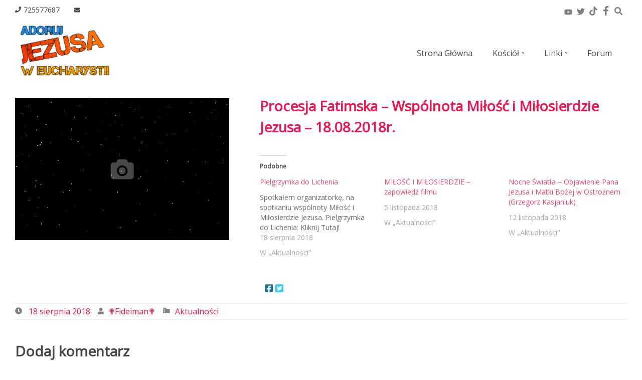

--- FILE ---
content_type: text/html; charset=UTF-8
request_url: https://www.adorujjezusaweucharystii.pl/procesja-fatimska-wspolnota-milosc-i-milosierdzie-jezusa-18-08-2018r/
body_size: 21153
content:
<!DOCTYPE html>
<html dir="ltr" lang="pl-PL" prefix="og: https://ogp.me/ns#">
<head>
<meta charset=UTF-8 >
<meta name="viewport" content="width=device-width, initial-scale=1" />
<title>Procesja Fatimska – Wspólnota Miłość i Miłosierdzie Jezusa – 18.08.2018r. - Adoruj Jezusa w Eucharystii</title>
	<style>img:is([sizes="auto" i], [sizes^="auto," i]) { contain-intrinsic-size: 3000px 1500px }</style>
	
		<!-- All in One SEO 4.8.8 - aioseo.com -->
	<meta name="robots" content="max-image-preview:large" />
	<meta name="author" content="✟Fideiman✟"/>
	<link rel="canonical" href="https://www.adorujjezusaweucharystii.pl/procesja-fatimska-wspolnota-milosc-i-milosierdzie-jezusa-18-08-2018r/" />
	<meta name="generator" content="All in One SEO (AIOSEO) 4.8.8" />
		<meta property="og:locale" content="pl_PL" />
		<meta property="og:site_name" content="Adoruj Jezusa w Eucharystii - Katolicka strona internetowa" />
		<meta property="og:type" content="article" />
		<meta property="og:title" content="Procesja Fatimska – Wspólnota Miłość i Miłosierdzie Jezusa – 18.08.2018r. - Adoruj Jezusa w Eucharystii" />
		<meta property="og:url" content="https://www.adorujjezusaweucharystii.pl/procesja-fatimska-wspolnota-milosc-i-milosierdzie-jezusa-18-08-2018r/" />
		<meta property="og:image" content="https://i0.wp.com/www.adorujjezusaweucharystii.pl/wp-content/uploads/2022/01/cropped-Adoruj-bez-tla-1.png?fit=1000500&#038;ssl=1" />
		<meta property="og:image:secure_url" content="https://i0.wp.com/www.adorujjezusaweucharystii.pl/wp-content/uploads/2022/01/cropped-Adoruj-bez-tla-1.png?fit=1000500&#038;ssl=1" />
		<meta property="article:published_time" content="2018-08-18T20:27:52+00:00" />
		<meta property="article:modified_time" content="2018-08-18T20:27:52+00:00" />
		<meta name="twitter:card" content="summary_large_image" />
		<meta name="twitter:title" content="Procesja Fatimska – Wspólnota Miłość i Miłosierdzie Jezusa – 18.08.2018r. - Adoruj Jezusa w Eucharystii" />
		<meta name="twitter:image" content="https://i0.wp.com/www.adorujjezusaweucharystii.pl/wp-content/uploads/2022/01/cropped-Adoruj-bez-tla-1.png?fit=1000500&amp;ssl=1" />
		<script type="application/ld+json" class="aioseo-schema">
			{"@context":"https:\/\/schema.org","@graph":[{"@type":"BlogPosting","@id":"https:\/\/www.adorujjezusaweucharystii.pl\/procesja-fatimska-wspolnota-milosc-i-milosierdzie-jezusa-18-08-2018r\/#blogposting","name":"Procesja Fatimska \u2013 Wsp\u00f3lnota Mi\u0142o\u015b\u0107 i Mi\u0142osierdzie Jezusa \u2013 18.08.2018r. - Adoruj Jezusa w Eucharystii","headline":"Procesja Fatimska &#8211; Wsp\u00f3lnota Mi\u0142o\u015b\u0107 i Mi\u0142osierdzie Jezusa &#8211; 18.08.2018r.","author":{"@id":"https:\/\/www.adorujjezusaweucharystii.pl\/author\/admin\/#author"},"publisher":{"@id":"https:\/\/www.adorujjezusaweucharystii.pl\/#organization"},"image":{"@type":"ImageObject","url":"https:\/\/i0.wp.com\/www.adorujjezusaweucharystii.pl\/wp-content\/uploads\/2022\/01\/cropped-Adoruj-bez-tla-1.png?fit=1000%2C500&ssl=1","@id":"https:\/\/www.adorujjezusaweucharystii.pl\/#articleImage","width":1000,"height":500},"datePublished":"2018-08-18T22:27:52+00:00","dateModified":"2018-08-18T22:27:52+00:00","inLanguage":"pl-PL","mainEntityOfPage":{"@id":"https:\/\/www.adorujjezusaweucharystii.pl\/procesja-fatimska-wspolnota-milosc-i-milosierdzie-jezusa-18-08-2018r\/#webpage"},"isPartOf":{"@id":"https:\/\/www.adorujjezusaweucharystii.pl\/procesja-fatimska-wspolnota-milosc-i-milosierdzie-jezusa-18-08-2018r\/#webpage"},"articleSection":"Aktualno\u015bci"},{"@type":"BreadcrumbList","@id":"https:\/\/www.adorujjezusaweucharystii.pl\/procesja-fatimska-wspolnota-milosc-i-milosierdzie-jezusa-18-08-2018r\/#breadcrumblist","itemListElement":[{"@type":"ListItem","@id":"https:\/\/www.adorujjezusaweucharystii.pl#listItem","position":1,"name":"Home","item":"https:\/\/www.adorujjezusaweucharystii.pl","nextItem":{"@type":"ListItem","@id":"https:\/\/www.adorujjezusaweucharystii.pl\/category\/aktualnosci\/#listItem","name":"Aktualno\u015bci"}},{"@type":"ListItem","@id":"https:\/\/www.adorujjezusaweucharystii.pl\/category\/aktualnosci\/#listItem","position":2,"name":"Aktualno\u015bci","item":"https:\/\/www.adorujjezusaweucharystii.pl\/category\/aktualnosci\/","nextItem":{"@type":"ListItem","@id":"https:\/\/www.adorujjezusaweucharystii.pl\/procesja-fatimska-wspolnota-milosc-i-milosierdzie-jezusa-18-08-2018r\/#listItem","name":"Procesja Fatimska &#8211; Wsp\u00f3lnota Mi\u0142o\u015b\u0107 i Mi\u0142osierdzie Jezusa &#8211; 18.08.2018r."},"previousItem":{"@type":"ListItem","@id":"https:\/\/www.adorujjezusaweucharystii.pl#listItem","name":"Home"}},{"@type":"ListItem","@id":"https:\/\/www.adorujjezusaweucharystii.pl\/procesja-fatimska-wspolnota-milosc-i-milosierdzie-jezusa-18-08-2018r\/#listItem","position":3,"name":"Procesja Fatimska &#8211; Wsp\u00f3lnota Mi\u0142o\u015b\u0107 i Mi\u0142osierdzie Jezusa &#8211; 18.08.2018r.","previousItem":{"@type":"ListItem","@id":"https:\/\/www.adorujjezusaweucharystii.pl\/category\/aktualnosci\/#listItem","name":"Aktualno\u015bci"}}]},{"@type":"Organization","@id":"https:\/\/www.adorujjezusaweucharystii.pl\/#organization","name":"Adoruj Jezusa w Eucharystii","description":"Katolicka strona internetowa","url":"https:\/\/www.adorujjezusaweucharystii.pl\/","logo":{"@type":"ImageObject","url":"https:\/\/i0.wp.com\/www.adorujjezusaweucharystii.pl\/wp-content\/uploads\/2022\/01\/cropped-Adoruj-bez-tla-1.png?fit=1000%2C500&ssl=1","@id":"https:\/\/www.adorujjezusaweucharystii.pl\/procesja-fatimska-wspolnota-milosc-i-milosierdzie-jezusa-18-08-2018r\/#organizationLogo","width":1000,"height":500},"image":{"@id":"https:\/\/www.adorujjezusaweucharystii.pl\/procesja-fatimska-wspolnota-milosc-i-milosierdzie-jezusa-18-08-2018r\/#organizationLogo"}},{"@type":"Person","@id":"https:\/\/www.adorujjezusaweucharystii.pl\/author\/admin\/#author","url":"https:\/\/www.adorujjezusaweucharystii.pl\/author\/admin\/","name":"\u271fFideiman\u271f","image":{"@type":"ImageObject","@id":"https:\/\/www.adorujjezusaweucharystii.pl\/procesja-fatimska-wspolnota-milosc-i-milosierdzie-jezusa-18-08-2018r\/#authorImage","url":"https:\/\/secure.gravatar.com\/avatar\/c1c25270d0af248c4040c8c8b3c372e2d8f9884a6e793c140bc8ebc24ff66c52?s=96&d=mm&r=g","width":96,"height":96,"caption":"\u271fFideiman\u271f"}},{"@type":"WebPage","@id":"https:\/\/www.adorujjezusaweucharystii.pl\/procesja-fatimska-wspolnota-milosc-i-milosierdzie-jezusa-18-08-2018r\/#webpage","url":"https:\/\/www.adorujjezusaweucharystii.pl\/procesja-fatimska-wspolnota-milosc-i-milosierdzie-jezusa-18-08-2018r\/","name":"Procesja Fatimska \u2013 Wsp\u00f3lnota Mi\u0142o\u015b\u0107 i Mi\u0142osierdzie Jezusa \u2013 18.08.2018r. - Adoruj Jezusa w Eucharystii","inLanguage":"pl-PL","isPartOf":{"@id":"https:\/\/www.adorujjezusaweucharystii.pl\/#website"},"breadcrumb":{"@id":"https:\/\/www.adorujjezusaweucharystii.pl\/procesja-fatimska-wspolnota-milosc-i-milosierdzie-jezusa-18-08-2018r\/#breadcrumblist"},"author":{"@id":"https:\/\/www.adorujjezusaweucharystii.pl\/author\/admin\/#author"},"creator":{"@id":"https:\/\/www.adorujjezusaweucharystii.pl\/author\/admin\/#author"},"datePublished":"2018-08-18T22:27:52+00:00","dateModified":"2018-08-18T22:27:52+00:00"},{"@type":"WebSite","@id":"https:\/\/www.adorujjezusaweucharystii.pl\/#website","url":"https:\/\/www.adorujjezusaweucharystii.pl\/","name":"Adoruj Jezusa w Eucharystii","description":"Katolicka strona internetowa","inLanguage":"pl-PL","publisher":{"@id":"https:\/\/www.adorujjezusaweucharystii.pl\/#organization"}}]}
		</script>
		<!-- All in One SEO -->

<link rel='dns-prefetch' href='//www.googletagmanager.com' />
<link rel='dns-prefetch' href='//stats.wp.com' />
<link rel='dns-prefetch' href='//fonts.googleapis.com' />
<link rel='dns-prefetch' href='//pagead2.googlesyndication.com' />
<link rel='preconnect' href='//i0.wp.com' />
<link rel='preconnect' href='//c0.wp.com' />
<link rel="alternate" type="application/rss+xml" title="Adoruj Jezusa w Eucharystii &raquo; Kanał z wpisami" href="https://www.adorujjezusaweucharystii.pl/feed/" />
<link rel="alternate" type="application/rss+xml" title="Adoruj Jezusa w Eucharystii &raquo; Kanał z komentarzami" href="https://www.adorujjezusaweucharystii.pl/comments/feed/" />
<link rel="alternate" type="application/rss+xml" title="Adoruj Jezusa w Eucharystii &raquo; Procesja Fatimska &#8211; Wspólnota Miłość i Miłosierdzie Jezusa &#8211; 18.08.2018r. Kanał z komentarzami" href="https://www.adorujjezusaweucharystii.pl/procesja-fatimska-wspolnota-milosc-i-milosierdzie-jezusa-18-08-2018r/feed/" />
		<!-- This site uses the Google Analytics by MonsterInsights plugin v9.9.0 - Using Analytics tracking - https://www.monsterinsights.com/ -->
							<script src="//www.googletagmanager.com/gtag/js?id=G-DMJ1XG7JG7"  data-cfasync="false" data-wpfc-render="false" type="text/javascript" async></script>
			<script data-cfasync="false" data-wpfc-render="false" type="text/javascript">
				var mi_version = '9.9.0';
				var mi_track_user = true;
				var mi_no_track_reason = '';
								var MonsterInsightsDefaultLocations = {"page_location":"https:\/\/www.adorujjezusaweucharystii.pl\/procesja-fatimska-wspolnota-milosc-i-milosierdzie-jezusa-18-08-2018r\/"};
								if ( typeof MonsterInsightsPrivacyGuardFilter === 'function' ) {
					var MonsterInsightsLocations = (typeof MonsterInsightsExcludeQuery === 'object') ? MonsterInsightsPrivacyGuardFilter( MonsterInsightsExcludeQuery ) : MonsterInsightsPrivacyGuardFilter( MonsterInsightsDefaultLocations );
				} else {
					var MonsterInsightsLocations = (typeof MonsterInsightsExcludeQuery === 'object') ? MonsterInsightsExcludeQuery : MonsterInsightsDefaultLocations;
				}

								var disableStrs = [
										'ga-disable-G-DMJ1XG7JG7',
									];

				/* Function to detect opted out users */
				function __gtagTrackerIsOptedOut() {
					for (var index = 0; index < disableStrs.length; index++) {
						if (document.cookie.indexOf(disableStrs[index] + '=true') > -1) {
							return true;
						}
					}

					return false;
				}

				/* Disable tracking if the opt-out cookie exists. */
				if (__gtagTrackerIsOptedOut()) {
					for (var index = 0; index < disableStrs.length; index++) {
						window[disableStrs[index]] = true;
					}
				}

				/* Opt-out function */
				function __gtagTrackerOptout() {
					for (var index = 0; index < disableStrs.length; index++) {
						document.cookie = disableStrs[index] + '=true; expires=Thu, 31 Dec 2099 23:59:59 UTC; path=/';
						window[disableStrs[index]] = true;
					}
				}

				if ('undefined' === typeof gaOptout) {
					function gaOptout() {
						__gtagTrackerOptout();
					}
				}
								window.dataLayer = window.dataLayer || [];

				window.MonsterInsightsDualTracker = {
					helpers: {},
					trackers: {},
				};
				if (mi_track_user) {
					function __gtagDataLayer() {
						dataLayer.push(arguments);
					}

					function __gtagTracker(type, name, parameters) {
						if (!parameters) {
							parameters = {};
						}

						if (parameters.send_to) {
							__gtagDataLayer.apply(null, arguments);
							return;
						}

						if (type === 'event') {
														parameters.send_to = monsterinsights_frontend.v4_id;
							var hookName = name;
							if (typeof parameters['event_category'] !== 'undefined') {
								hookName = parameters['event_category'] + ':' + name;
							}

							if (typeof MonsterInsightsDualTracker.trackers[hookName] !== 'undefined') {
								MonsterInsightsDualTracker.trackers[hookName](parameters);
							} else {
								__gtagDataLayer('event', name, parameters);
							}
							
						} else {
							__gtagDataLayer.apply(null, arguments);
						}
					}

					__gtagTracker('js', new Date());
					__gtagTracker('set', {
						'developer_id.dZGIzZG': true,
											});
					if ( MonsterInsightsLocations.page_location ) {
						__gtagTracker('set', MonsterInsightsLocations);
					}
										__gtagTracker('config', 'G-DMJ1XG7JG7', {"forceSSL":"true","link_attribution":"true"} );
										window.gtag = __gtagTracker;										(function () {
						/* https://developers.google.com/analytics/devguides/collection/analyticsjs/ */
						/* ga and __gaTracker compatibility shim. */
						var noopfn = function () {
							return null;
						};
						var newtracker = function () {
							return new Tracker();
						};
						var Tracker = function () {
							return null;
						};
						var p = Tracker.prototype;
						p.get = noopfn;
						p.set = noopfn;
						p.send = function () {
							var args = Array.prototype.slice.call(arguments);
							args.unshift('send');
							__gaTracker.apply(null, args);
						};
						var __gaTracker = function () {
							var len = arguments.length;
							if (len === 0) {
								return;
							}
							var f = arguments[len - 1];
							if (typeof f !== 'object' || f === null || typeof f.hitCallback !== 'function') {
								if ('send' === arguments[0]) {
									var hitConverted, hitObject = false, action;
									if ('event' === arguments[1]) {
										if ('undefined' !== typeof arguments[3]) {
											hitObject = {
												'eventAction': arguments[3],
												'eventCategory': arguments[2],
												'eventLabel': arguments[4],
												'value': arguments[5] ? arguments[5] : 1,
											}
										}
									}
									if ('pageview' === arguments[1]) {
										if ('undefined' !== typeof arguments[2]) {
											hitObject = {
												'eventAction': 'page_view',
												'page_path': arguments[2],
											}
										}
									}
									if (typeof arguments[2] === 'object') {
										hitObject = arguments[2];
									}
									if (typeof arguments[5] === 'object') {
										Object.assign(hitObject, arguments[5]);
									}
									if ('undefined' !== typeof arguments[1].hitType) {
										hitObject = arguments[1];
										if ('pageview' === hitObject.hitType) {
											hitObject.eventAction = 'page_view';
										}
									}
									if (hitObject) {
										action = 'timing' === arguments[1].hitType ? 'timing_complete' : hitObject.eventAction;
										hitConverted = mapArgs(hitObject);
										__gtagTracker('event', action, hitConverted);
									}
								}
								return;
							}

							function mapArgs(args) {
								var arg, hit = {};
								var gaMap = {
									'eventCategory': 'event_category',
									'eventAction': 'event_action',
									'eventLabel': 'event_label',
									'eventValue': 'event_value',
									'nonInteraction': 'non_interaction',
									'timingCategory': 'event_category',
									'timingVar': 'name',
									'timingValue': 'value',
									'timingLabel': 'event_label',
									'page': 'page_path',
									'location': 'page_location',
									'title': 'page_title',
									'referrer' : 'page_referrer',
								};
								for (arg in args) {
																		if (!(!args.hasOwnProperty(arg) || !gaMap.hasOwnProperty(arg))) {
										hit[gaMap[arg]] = args[arg];
									} else {
										hit[arg] = args[arg];
									}
								}
								return hit;
							}

							try {
								f.hitCallback();
							} catch (ex) {
							}
						};
						__gaTracker.create = newtracker;
						__gaTracker.getByName = newtracker;
						__gaTracker.getAll = function () {
							return [];
						};
						__gaTracker.remove = noopfn;
						__gaTracker.loaded = true;
						window['__gaTracker'] = __gaTracker;
					})();
									} else {
										console.log("");
					(function () {
						function __gtagTracker() {
							return null;
						}

						window['__gtagTracker'] = __gtagTracker;
						window['gtag'] = __gtagTracker;
					})();
									}
			</script>
			
							<!-- / Google Analytics by MonsterInsights -->
		<script type="text/javascript">
/* <![CDATA[ */
window._wpemojiSettings = {"baseUrl":"https:\/\/s.w.org\/images\/core\/emoji\/16.0.1\/72x72\/","ext":".png","svgUrl":"https:\/\/s.w.org\/images\/core\/emoji\/16.0.1\/svg\/","svgExt":".svg","source":{"concatemoji":"https:\/\/www.adorujjezusaweucharystii.pl\/wp-includes\/js\/wp-emoji-release.min.js?ver=6.8.3"}};
/*! This file is auto-generated */
!function(s,n){var o,i,e;function c(e){try{var t={supportTests:e,timestamp:(new Date).valueOf()};sessionStorage.setItem(o,JSON.stringify(t))}catch(e){}}function p(e,t,n){e.clearRect(0,0,e.canvas.width,e.canvas.height),e.fillText(t,0,0);var t=new Uint32Array(e.getImageData(0,0,e.canvas.width,e.canvas.height).data),a=(e.clearRect(0,0,e.canvas.width,e.canvas.height),e.fillText(n,0,0),new Uint32Array(e.getImageData(0,0,e.canvas.width,e.canvas.height).data));return t.every(function(e,t){return e===a[t]})}function u(e,t){e.clearRect(0,0,e.canvas.width,e.canvas.height),e.fillText(t,0,0);for(var n=e.getImageData(16,16,1,1),a=0;a<n.data.length;a++)if(0!==n.data[a])return!1;return!0}function f(e,t,n,a){switch(t){case"flag":return n(e,"\ud83c\udff3\ufe0f\u200d\u26a7\ufe0f","\ud83c\udff3\ufe0f\u200b\u26a7\ufe0f")?!1:!n(e,"\ud83c\udde8\ud83c\uddf6","\ud83c\udde8\u200b\ud83c\uddf6")&&!n(e,"\ud83c\udff4\udb40\udc67\udb40\udc62\udb40\udc65\udb40\udc6e\udb40\udc67\udb40\udc7f","\ud83c\udff4\u200b\udb40\udc67\u200b\udb40\udc62\u200b\udb40\udc65\u200b\udb40\udc6e\u200b\udb40\udc67\u200b\udb40\udc7f");case"emoji":return!a(e,"\ud83e\udedf")}return!1}function g(e,t,n,a){var r="undefined"!=typeof WorkerGlobalScope&&self instanceof WorkerGlobalScope?new OffscreenCanvas(300,150):s.createElement("canvas"),o=r.getContext("2d",{willReadFrequently:!0}),i=(o.textBaseline="top",o.font="600 32px Arial",{});return e.forEach(function(e){i[e]=t(o,e,n,a)}),i}function t(e){var t=s.createElement("script");t.src=e,t.defer=!0,s.head.appendChild(t)}"undefined"!=typeof Promise&&(o="wpEmojiSettingsSupports",i=["flag","emoji"],n.supports={everything:!0,everythingExceptFlag:!0},e=new Promise(function(e){s.addEventListener("DOMContentLoaded",e,{once:!0})}),new Promise(function(t){var n=function(){try{var e=JSON.parse(sessionStorage.getItem(o));if("object"==typeof e&&"number"==typeof e.timestamp&&(new Date).valueOf()<e.timestamp+604800&&"object"==typeof e.supportTests)return e.supportTests}catch(e){}return null}();if(!n){if("undefined"!=typeof Worker&&"undefined"!=typeof OffscreenCanvas&&"undefined"!=typeof URL&&URL.createObjectURL&&"undefined"!=typeof Blob)try{var e="postMessage("+g.toString()+"("+[JSON.stringify(i),f.toString(),p.toString(),u.toString()].join(",")+"));",a=new Blob([e],{type:"text/javascript"}),r=new Worker(URL.createObjectURL(a),{name:"wpTestEmojiSupports"});return void(r.onmessage=function(e){c(n=e.data),r.terminate(),t(n)})}catch(e){}c(n=g(i,f,p,u))}t(n)}).then(function(e){for(var t in e)n.supports[t]=e[t],n.supports.everything=n.supports.everything&&n.supports[t],"flag"!==t&&(n.supports.everythingExceptFlag=n.supports.everythingExceptFlag&&n.supports[t]);n.supports.everythingExceptFlag=n.supports.everythingExceptFlag&&!n.supports.flag,n.DOMReady=!1,n.readyCallback=function(){n.DOMReady=!0}}).then(function(){return e}).then(function(){var e;n.supports.everything||(n.readyCallback(),(e=n.source||{}).concatemoji?t(e.concatemoji):e.wpemoji&&e.twemoji&&(t(e.twemoji),t(e.wpemoji)))}))}((window,document),window._wpemojiSettings);
/* ]]> */
</script>

<link rel='stylesheet' id='jetpack_related-posts-css' href='https://c0.wp.com/p/jetpack/15.1.1/modules/related-posts/related-posts.css' type='text/css' media='all' />
<style id='wp-emoji-styles-inline-css' type='text/css'>

	img.wp-smiley, img.emoji {
		display: inline !important;
		border: none !important;
		box-shadow: none !important;
		height: 1em !important;
		width: 1em !important;
		margin: 0 0.07em !important;
		vertical-align: -0.1em !important;
		background: none !important;
		padding: 0 !important;
	}
</style>
<link rel='stylesheet' id='wp-block-library-css' href='https://c0.wp.com/c/6.8.3/wp-includes/css/dist/block-library/style.min.css' type='text/css' media='all' />
<style id='classic-theme-styles-inline-css' type='text/css'>
/*! This file is auto-generated */
.wp-block-button__link{color:#fff;background-color:#32373c;border-radius:9999px;box-shadow:none;text-decoration:none;padding:calc(.667em + 2px) calc(1.333em + 2px);font-size:1.125em}.wp-block-file__button{background:#32373c;color:#fff;text-decoration:none}
</style>
<link rel='stylesheet' id='mediaelement-css' href='https://c0.wp.com/c/6.8.3/wp-includes/js/mediaelement/mediaelementplayer-legacy.min.css' type='text/css' media='all' />
<link rel='stylesheet' id='wp-mediaelement-css' href='https://c0.wp.com/c/6.8.3/wp-includes/js/mediaelement/wp-mediaelement.min.css' type='text/css' media='all' />
<style id='jetpack-sharing-buttons-style-inline-css' type='text/css'>
.jetpack-sharing-buttons__services-list{display:flex;flex-direction:row;flex-wrap:wrap;gap:0;list-style-type:none;margin:5px;padding:0}.jetpack-sharing-buttons__services-list.has-small-icon-size{font-size:12px}.jetpack-sharing-buttons__services-list.has-normal-icon-size{font-size:16px}.jetpack-sharing-buttons__services-list.has-large-icon-size{font-size:24px}.jetpack-sharing-buttons__services-list.has-huge-icon-size{font-size:36px}@media print{.jetpack-sharing-buttons__services-list{display:none!important}}.editor-styles-wrapper .wp-block-jetpack-sharing-buttons{gap:0;padding-inline-start:0}ul.jetpack-sharing-buttons__services-list.has-background{padding:1.25em 2.375em}
</style>
<style id='global-styles-inline-css' type='text/css'>
:root{--wp--preset--aspect-ratio--square: 1;--wp--preset--aspect-ratio--4-3: 4/3;--wp--preset--aspect-ratio--3-4: 3/4;--wp--preset--aspect-ratio--3-2: 3/2;--wp--preset--aspect-ratio--2-3: 2/3;--wp--preset--aspect-ratio--16-9: 16/9;--wp--preset--aspect-ratio--9-16: 9/16;--wp--preset--color--black: #000000;--wp--preset--color--cyan-bluish-gray: #abb8c3;--wp--preset--color--white: #ffffff;--wp--preset--color--pale-pink: #f78da7;--wp--preset--color--vivid-red: #cf2e2e;--wp--preset--color--luminous-vivid-orange: #ff6900;--wp--preset--color--luminous-vivid-amber: #fcb900;--wp--preset--color--light-green-cyan: #7bdcb5;--wp--preset--color--vivid-green-cyan: #00d084;--wp--preset--color--pale-cyan-blue: #8ed1fc;--wp--preset--color--vivid-cyan-blue: #0693e3;--wp--preset--color--vivid-purple: #9b51e0;--wp--preset--gradient--vivid-cyan-blue-to-vivid-purple: linear-gradient(135deg,rgba(6,147,227,1) 0%,rgb(155,81,224) 100%);--wp--preset--gradient--light-green-cyan-to-vivid-green-cyan: linear-gradient(135deg,rgb(122,220,180) 0%,rgb(0,208,130) 100%);--wp--preset--gradient--luminous-vivid-amber-to-luminous-vivid-orange: linear-gradient(135deg,rgba(252,185,0,1) 0%,rgba(255,105,0,1) 100%);--wp--preset--gradient--luminous-vivid-orange-to-vivid-red: linear-gradient(135deg,rgba(255,105,0,1) 0%,rgb(207,46,46) 100%);--wp--preset--gradient--very-light-gray-to-cyan-bluish-gray: linear-gradient(135deg,rgb(238,238,238) 0%,rgb(169,184,195) 100%);--wp--preset--gradient--cool-to-warm-spectrum: linear-gradient(135deg,rgb(74,234,220) 0%,rgb(151,120,209) 20%,rgb(207,42,186) 40%,rgb(238,44,130) 60%,rgb(251,105,98) 80%,rgb(254,248,76) 100%);--wp--preset--gradient--blush-light-purple: linear-gradient(135deg,rgb(255,206,236) 0%,rgb(152,150,240) 100%);--wp--preset--gradient--blush-bordeaux: linear-gradient(135deg,rgb(254,205,165) 0%,rgb(254,45,45) 50%,rgb(107,0,62) 100%);--wp--preset--gradient--luminous-dusk: linear-gradient(135deg,rgb(255,203,112) 0%,rgb(199,81,192) 50%,rgb(65,88,208) 100%);--wp--preset--gradient--pale-ocean: linear-gradient(135deg,rgb(255,245,203) 0%,rgb(182,227,212) 50%,rgb(51,167,181) 100%);--wp--preset--gradient--electric-grass: linear-gradient(135deg,rgb(202,248,128) 0%,rgb(113,206,126) 100%);--wp--preset--gradient--midnight: linear-gradient(135deg,rgb(2,3,129) 0%,rgb(40,116,252) 100%);--wp--preset--font-size--small: 13px;--wp--preset--font-size--medium: 20px;--wp--preset--font-size--large: 36px;--wp--preset--font-size--x-large: 42px;--wp--preset--spacing--20: 0.44rem;--wp--preset--spacing--30: 0.67rem;--wp--preset--spacing--40: 1rem;--wp--preset--spacing--50: 1.5rem;--wp--preset--spacing--60: 2.25rem;--wp--preset--spacing--70: 3.38rem;--wp--preset--spacing--80: 5.06rem;--wp--preset--shadow--natural: 6px 6px 9px rgba(0, 0, 0, 0.2);--wp--preset--shadow--deep: 12px 12px 50px rgba(0, 0, 0, 0.4);--wp--preset--shadow--sharp: 6px 6px 0px rgba(0, 0, 0, 0.2);--wp--preset--shadow--outlined: 6px 6px 0px -3px rgba(255, 255, 255, 1), 6px 6px rgba(0, 0, 0, 1);--wp--preset--shadow--crisp: 6px 6px 0px rgba(0, 0, 0, 1);}:where(.is-layout-flex){gap: 0.5em;}:where(.is-layout-grid){gap: 0.5em;}body .is-layout-flex{display: flex;}.is-layout-flex{flex-wrap: wrap;align-items: center;}.is-layout-flex > :is(*, div){margin: 0;}body .is-layout-grid{display: grid;}.is-layout-grid > :is(*, div){margin: 0;}:where(.wp-block-columns.is-layout-flex){gap: 2em;}:where(.wp-block-columns.is-layout-grid){gap: 2em;}:where(.wp-block-post-template.is-layout-flex){gap: 1.25em;}:where(.wp-block-post-template.is-layout-grid){gap: 1.25em;}.has-black-color{color: var(--wp--preset--color--black) !important;}.has-cyan-bluish-gray-color{color: var(--wp--preset--color--cyan-bluish-gray) !important;}.has-white-color{color: var(--wp--preset--color--white) !important;}.has-pale-pink-color{color: var(--wp--preset--color--pale-pink) !important;}.has-vivid-red-color{color: var(--wp--preset--color--vivid-red) !important;}.has-luminous-vivid-orange-color{color: var(--wp--preset--color--luminous-vivid-orange) !important;}.has-luminous-vivid-amber-color{color: var(--wp--preset--color--luminous-vivid-amber) !important;}.has-light-green-cyan-color{color: var(--wp--preset--color--light-green-cyan) !important;}.has-vivid-green-cyan-color{color: var(--wp--preset--color--vivid-green-cyan) !important;}.has-pale-cyan-blue-color{color: var(--wp--preset--color--pale-cyan-blue) !important;}.has-vivid-cyan-blue-color{color: var(--wp--preset--color--vivid-cyan-blue) !important;}.has-vivid-purple-color{color: var(--wp--preset--color--vivid-purple) !important;}.has-black-background-color{background-color: var(--wp--preset--color--black) !important;}.has-cyan-bluish-gray-background-color{background-color: var(--wp--preset--color--cyan-bluish-gray) !important;}.has-white-background-color{background-color: var(--wp--preset--color--white) !important;}.has-pale-pink-background-color{background-color: var(--wp--preset--color--pale-pink) !important;}.has-vivid-red-background-color{background-color: var(--wp--preset--color--vivid-red) !important;}.has-luminous-vivid-orange-background-color{background-color: var(--wp--preset--color--luminous-vivid-orange) !important;}.has-luminous-vivid-amber-background-color{background-color: var(--wp--preset--color--luminous-vivid-amber) !important;}.has-light-green-cyan-background-color{background-color: var(--wp--preset--color--light-green-cyan) !important;}.has-vivid-green-cyan-background-color{background-color: var(--wp--preset--color--vivid-green-cyan) !important;}.has-pale-cyan-blue-background-color{background-color: var(--wp--preset--color--pale-cyan-blue) !important;}.has-vivid-cyan-blue-background-color{background-color: var(--wp--preset--color--vivid-cyan-blue) !important;}.has-vivid-purple-background-color{background-color: var(--wp--preset--color--vivid-purple) !important;}.has-black-border-color{border-color: var(--wp--preset--color--black) !important;}.has-cyan-bluish-gray-border-color{border-color: var(--wp--preset--color--cyan-bluish-gray) !important;}.has-white-border-color{border-color: var(--wp--preset--color--white) !important;}.has-pale-pink-border-color{border-color: var(--wp--preset--color--pale-pink) !important;}.has-vivid-red-border-color{border-color: var(--wp--preset--color--vivid-red) !important;}.has-luminous-vivid-orange-border-color{border-color: var(--wp--preset--color--luminous-vivid-orange) !important;}.has-luminous-vivid-amber-border-color{border-color: var(--wp--preset--color--luminous-vivid-amber) !important;}.has-light-green-cyan-border-color{border-color: var(--wp--preset--color--light-green-cyan) !important;}.has-vivid-green-cyan-border-color{border-color: var(--wp--preset--color--vivid-green-cyan) !important;}.has-pale-cyan-blue-border-color{border-color: var(--wp--preset--color--pale-cyan-blue) !important;}.has-vivid-cyan-blue-border-color{border-color: var(--wp--preset--color--vivid-cyan-blue) !important;}.has-vivid-purple-border-color{border-color: var(--wp--preset--color--vivid-purple) !important;}.has-vivid-cyan-blue-to-vivid-purple-gradient-background{background: var(--wp--preset--gradient--vivid-cyan-blue-to-vivid-purple) !important;}.has-light-green-cyan-to-vivid-green-cyan-gradient-background{background: var(--wp--preset--gradient--light-green-cyan-to-vivid-green-cyan) !important;}.has-luminous-vivid-amber-to-luminous-vivid-orange-gradient-background{background: var(--wp--preset--gradient--luminous-vivid-amber-to-luminous-vivid-orange) !important;}.has-luminous-vivid-orange-to-vivid-red-gradient-background{background: var(--wp--preset--gradient--luminous-vivid-orange-to-vivid-red) !important;}.has-very-light-gray-to-cyan-bluish-gray-gradient-background{background: var(--wp--preset--gradient--very-light-gray-to-cyan-bluish-gray) !important;}.has-cool-to-warm-spectrum-gradient-background{background: var(--wp--preset--gradient--cool-to-warm-spectrum) !important;}.has-blush-light-purple-gradient-background{background: var(--wp--preset--gradient--blush-light-purple) !important;}.has-blush-bordeaux-gradient-background{background: var(--wp--preset--gradient--blush-bordeaux) !important;}.has-luminous-dusk-gradient-background{background: var(--wp--preset--gradient--luminous-dusk) !important;}.has-pale-ocean-gradient-background{background: var(--wp--preset--gradient--pale-ocean) !important;}.has-electric-grass-gradient-background{background: var(--wp--preset--gradient--electric-grass) !important;}.has-midnight-gradient-background{background: var(--wp--preset--gradient--midnight) !important;}.has-small-font-size{font-size: var(--wp--preset--font-size--small) !important;}.has-medium-font-size{font-size: var(--wp--preset--font-size--medium) !important;}.has-large-font-size{font-size: var(--wp--preset--font-size--large) !important;}.has-x-large-font-size{font-size: var(--wp--preset--font-size--x-large) !important;}
:where(.wp-block-post-template.is-layout-flex){gap: 1.25em;}:where(.wp-block-post-template.is-layout-grid){gap: 1.25em;}
:where(.wp-block-columns.is-layout-flex){gap: 2em;}:where(.wp-block-columns.is-layout-grid){gap: 2em;}
:root :where(.wp-block-pullquote){font-size: 1.5em;line-height: 1.6;}
</style>
<link rel='stylesheet' id='canuck-cp-google-1-css' href='https://fonts.googleapis.com/css?family=Open+Sans%3A400&#038;display=auto&#038;ver=1.0.4' type='text/css' media='all' />
<link rel='stylesheet' id='splide-style-css' href='https://www.adorujjezusaweucharystii.pl/wp-content/themes/canuck-cp/js/splide/css/themes/splide-sea-green.css?ver=1.0.4' type='text/css' media='all' />
<link rel='stylesheet' id='canuck-cp-style-css' href='https://www.adorujjezusaweucharystii.pl/wp-content/themes/canuck-cp/style.css?ver=1.0.4' type='text/css' media='all' />
<style id='canuck-cp-style-inline-css' type='text/css'>
.header-wide-no-feature,.header-wide-slider,#page-title-wide,#main-section,#fullwidth { background-color:#ffffff; }.header-wide-image { background-color:rgba(0,0,0,0.4);}
h1, h2, h3, h4, h5, h6, span.title  {font-family:'Open Sans', 'Lucida Sans', sans-serif;}
body {font-family:'Open Sans', 'Lucida Sans', sans-serif;}
#page-title-wide .page-title-wrap h1 {font-family:'Open Sans', 'Lucida Sans', sans-serif!important;}
.gallery .gallery-caption{ display: none!important; }#canuck-cp-footer { background-color:#161616; }
#footer-wrap,#footer-wrap h1,#footer-wrap h2,#footer-wrap h3,#footer-wrap h4,#footer-wrap h5,#footer-wrap h6 { color: #ffffff;}
#copyright { color: #ffffff;}
#canuck-cp-footer .canuck-cp_recent_posts li span { color: #ffffff;}
#footer-wrap a,#copyright a,#footer-wrap #social-menu-id-footer li a { color: #c9c9c9;}
#footer-wrap a:hover,#copyright a:hover { color: #ffffff;}
#footer-wrap .footer-topstrip-left { color: #ffffff;}
#canuck-cp-footer #wp-calendar thead th, #canuck-cp-footer #calendar_wrap td#today { background-color:#161616; }
#footer-wrap #wp-calendar tbody td a,#footer-wrap #wp-calendar #prev a, #footer-wrap #wp-calendar #next a { color:#c9c9c9; }
#canuck-cp-footer #calendar_wrap td#today { border: 1px solid#c9c9c9; }
#footer-wrap #wp-calendar tbody td a:hover,#footer-wrap #wp-calendar #prev a:hover, #footer-wrap #wp-calendar #next a:hover  { color:#ffffff;}
#canuck-cp-footer .tagcloud a { background-color: #161616;border: 1px solid rgba(201,201,201,0.5);color: #c9c9c9}
#canuck-cp-footer .tagcloud a:hover { background-color: #161616;border: 1px solid rgba(255,255,255,0.5);color: #ffffff}
footer .widget_recent_entries li,footer .widget_recent_entries li:last-child,footer .canuck-cp_recent_posts li,footer .canuck-cp_recent_posts li:last-child{ border-bottom: 1px solid rgba(201,201,201,0.25); }
.footer-topstrip-left a:hover,.footer-topstrip-left a:focus { outline: none; background-color: #c9c9c9; }
.footer-topstrip-left a:hover svg path,.footer-topstrip-left a:focus svg path { fill: #ffffff; }
.footer-topstrip-left a svg path { fill: #c9c9c9; transition: .75s ease; }
.footer-topstrip-right a svg path { fill: #c9c9c9; transition: .75s ease; }

body { color: #474747; }
blockquote p:before { color: #7f7f7f; }
pre { font-family: monospace; border-radius: 10px; font-size: 1em; margin: 1em 0 0 0; padding: 1em; overflow-x: auto; border: solid 5px #474747; color: #474747; background: #e3e3e3; }
code { background: #e3e3e3; }
a { color: #ed1651; }
a:hover, a:focus { color: #16aee5; }
a svg path { fill: #ed1651; }
a:hover svg path, a:focus svg path { fill: #16aee5; }
th { border: 1px solid #474747; background-color: #e3e3e3; }
tfoot { background-color: #e3e3e3; }
td { border: 1px solid #474747; }
body .scrolltotop { color: rgba(255,255,255,.3); background-color: rgba(0,0,0,0.3); border: 1px solid rgba(255,255,255,0.3); }
body.sticky .scrolltotop:hover svg path { fill: #ed1651; }
.header-wide-image .header-topstrip-wide { background-color: rgba(0,0,0,.5); }
.header-wide-no-feature .header-topstrip-left,.header-wide-slider .header-topstrip-left { color: #474747; }
.header-wide-no-feature .header-topstrip-left svg path,.header-wide-slider .header-topstrip-left svg path { fill: #474747; }
.header-wide-no-feature .header-topstrip-left a,.header-wide-slider .header-topstrip-left a { color: #474747; }
.header-wide-image .header-topstrip-left { color: #eaeaea; }
.header-wide-image .header-topstrip-left a { color: #7f7f7f; }
.header-topstrip-left a:hover,.header-topstrip-left a:focus { outline: none; background-color: #ed1651; }
.header-topstrip-left a svg path { fill: #ffffff; transition: .75s ease; }
.header-topstrip-right a svg path { fill: #ffffff; transition: .75s ease; }
.canuck-cp-show-search-trigger:hover svg path,.canuck-cp-show-search-trigger a:focus svg path { fill: #ffffff; }
.canuck-cp-search .searchform .search-field { background-color: #ed1651; color: #ffffff; }
.canuck-cp-show-search-trigger a:focus,.canuck-cp-show-search-trigger:hover { outline: none; border: none; background-color: #ed1651; transition: .75s ease; }
.canuck-cp-search-icon-form:hover svg path { fill: #ed1651; }
body.sticky .header-wide-no-feature,body.sticky .header-wide-slider { background-color: #ffffff; border-bottom: 1px solid #e8e8e8; }
body.sticky .header-wide-image { background-color: #ffffff; border-bottom: 1px solid #e8e8e8; }
body.sticky .header-logo-menu-strip nav { color: #474747; }
body.sticky .header-logo-menu-strip nav a { color: #474747; }
.header-image-overlay { color: #ffffff; }
.header-wide-no-feature a svg path,.header-wide-slider a svg path { fill: #7f7f7f; }
button.menu-1-toggle:hover,button.menu-1-toggle:focus { background-color: #ed1651; transition: .5s ease-in; }
button.menu-1-toggle:hover svg path,button.menu-1-toggle:focus svg path { fill: #ffffff; }
button.sidebar-a-toggle, button.sidebar-b-toggle { color: rgba(255,255,255,.6); background-color: rgba(0,0,0,0.3); border: 1px solid #ffffff; }
button.sidebar-a-toggle:hover svg path, button.sidebar-b-toggle:hover svg path { fill: #ed1651; transition: .5s ease-in; }
.header-wide-no-feature .header-logo-menu-strip nav a,.header-wide-slider .header-logo-menu-strip nav a { color: #474747; }
.header-wide-image .header-logo-menu-strip nav a { color: #ffffff; }
.header-wide-no-feature .header-logo-menu-strip nav a:hover,.header-wide-slider .header-logo-menu-strip nav a:hover,.header-wide-image .header-logo-menu-strip nav a:hover { color: #16aee5; }
.header-wide-no-feature button, .header-wide-slider button { color: #474747; }
.header-wide-image button { color: #ffffff; }
body.sticky .header-wide-image button { color: #474747; }
.header-wide-no-feature button:hover,.header-wide-slider button:hover,.header-wide-image button:hover { color: #ed1651; }
#main-menu-right ul { border-bottom: none; }
body.sticky #main-menu-right ul li a:focus,body.sticky #main-menu-right ul li button:focus { outline: none; color: #ffffff; background-color:#16aee5; border-radius: 3px; }
#main-menu-right ul li a:focus,#main-menu-right ul li a:hover,#main-menu-right ul li button:focus,#main-menu-right ul li button:hover { outline: none; color: #ffffff; background-color: #16aee5; border-radius: 3px; }
#main-menu-right ul li.current-menu-item > a,#main-menu-right ul li.current-menu-ancestor > a { color: #ffffff; background-color: #ed1651; border-radius: 3px; }
body.sticky #main-menu-right ul li.current-menu-item > a,body.sticky #main-menu-right ul li.current-menu-ancestor > a { color: #ffffff; background-color: #ed1651; border-radius: 3px; }
#main-menu-right ul li:hover > ul,#main-menu-right ul li.focus > ul { color: #474747; background-color: #ffffff; }
#main-menu-right ul ul li > a { color: #474747; }
body.sticky #main-menu-right ul ul li.current-menu-ancestor > a,body.sticky #main-menu-right ul ul li.current-menu-item > a,#main-menu-right ul ul li.current-menu-ancestor > a,#main-menu-right ul ul li.current-menu-item > a { outline: none; background-color: #ed1651; color: #ffffff; border-radius: 0; }
body.sticky #main-menu-right ul ul li:hover > a,body.sticky #main-menu-right ul ul li.focus > a,#main-menu-right ul ul li:hover > a,#main-menu-right ul ul li.focus > a { outline: none; background-color: #16aee5; color: #ffffff; border-radius: 0; }
#main-menu-right ul ul li.menu-item-has-children > a:before { color: #474747; }
#main-menu-right ul ul li.menu-item-has-children:hover > a:before { color: #ffffff; }
body.sticky #main-menu-right ul ul li.current-menu-ancestor > a:before,body.sticky #main-menu-right ul ul li.current-menu-item > a:before,#main-menu-right ul ul li.current-menu-ancestor > a:before,#main-menu-right ul ul li.current-menu-item > a:before  { color: #ffffff; }
#main-menu-right ul ul li:hover > ul { color: #474747; background-color: #ffffff; }
#main-menu-right ul ul ul li:hover > a,#main-menu-right ul ul ul li:focus > a { background-color: #16aee5; color: #ffffff; }
#main-menu-right ul ul ul ul li:hover > a,#main-menu-right ul ul ul ul li:focus > a { background-color: #16aee5; color: #ffffff; }
.breadcrumbs-center a { color: #ed1651; }
.breadcrumbs-center a:hover { color: #16aee5; }
.widget select { background-color: #ffffff; border: 1px solid #474747; color: #474747; }
#two-column-sidebar-right .widget h3.widget-title,#three-column-sidebar-right .widget h3.widget-title { border-bottom: 5px solid #ed1651; }
#two-column-sidebar-left .widget h3.widget-title,#three-column-sidebar-left .widget h3.widget-title { border-bottom: 5px solid #ed1651; }
#two-column-sidebar-right .widget a,#three-column-sidebar-right .widget a,#two-column-sidebar-left .widget a,#three-column-sidebar-left .widget a { color: #ed1651;}
#two-column-sidebar-right .widget a:hover,#three-column-sidebar-right .widget a:hover,#two-column-sidebar-left .widget a:hover,#three-column-sidebar-left .widget a:hover { color: #16aee5; }
#two-column-sidebar-right .tag-cloud-link,#three-column-sidebar-right .tag-cloud-link,#two-column-sidebar-left .tag-cloud-link,#three-column-sidebar-left .tag-cloud-link { color: #ed1651; border: 1px solid #ed1651; }
#two-column-sidebar-right .tag-cloud-link:hover,#three-column-sidebar-right .tag-cloud-link:hover,#two-column-sidebar-left .tag-cloud-link:hover,#three-column-sidebar-left .tag-cloud-link:hover { color: #16aee5; border: 1px solid #16aee5; }
.author-bio-header         { border-bottom: 1px solid rgba(237,22,81,0.5); }
.author-bio-header a       { color: #ed1651; }
.author-bio-header a:hover { color: #16aee5; }
.portfolio-error { color: red; background-color: #ffffff; }
.portfolio-container .image-overlay { background-color: rgba(237,22,81,0.8); color: rgba(255,255,255,0); }
.portfolio-container .image-overlay .overlay-wrap { color: rgba(255,255,255,0); }
.portfolio-container:hover .image-overlay .overlay-wrap { color: rgba(255,255,255,1); }
.portfolio-container .image-overlay .links a svg path { fill: rgba(255,255,255,0); }
.portfolio-container:hover .image-overlay .links a svg path { fill: rgba(255,255,255,1); }
.portfolio-container .image-overlay .links a:hover svg path { fill: rgba(255,255,255,.7); }
.portfolio-classic-item-wrap .portfolio-classic-overlay { background-color: rgba(237,22,81,0.8); color: rgba(255,255,255,0); }
.portfolio-classic-item-wrap .portfolio-classic-overlay .portfolio-classic-overlay-wrap { color: rgba(255,255,255,0); }
.portfolio-classic-item-wrap:hover .portfolio-classic-overlay .portfolio-classic-overlay-wrap { color: rgba(255,255,255,1); }
.portfolio-classic-item-wrap .portfolio-classic-overlay .links a svg path { fill: rgba(255,255,255,0); }
.portfolio-classic-item-wrap:hover .portfolio-classic-overlay .links a svg path { fill: rgba(255,255,255,1); }
.portfolio-classic-item-wrap .portfolio-classic-overlay .links a:hover svg path { fill: rgba(255,255,255,.7); }
.masonry-gallery.portfolio .masonry-grid-item:hover .masonry-image-overlay .masonry-links a svg path { fill: rgba(255,255,255,1); }
.masonry-gallery.portfolio .masonry-grid-item .masonry-image-overlay .masonry-links a:hover svg path { fill: rgba(255,255,255,.7); }
.feature-wrap-full { background-color: #ffffff; }
.read-more-wrap a.read-more { border: 1px solid #ed1651; color: #474747; background-color: #ffffff; }
.read-more-wrap a.read-more:before { border: 1px solid #ed1651; background-color: #ed1651; }
.read-more-wrap a.read-more:hover { color: #ffffff; }
img.border { border: 8px solid #ffffff!important; box-shadow: 0px 0px 5px 0 rgba(71,71,71,0.25)!important; }
.wp-caption.border { border: 8px solid #ffffff!important; box-shadow: 0px 0px 5px 0 rgba(71,71,71,0.25)!important; }
.post-header-grid .post-title a { color: #ed1651; }
.post-header-grid .post-title a:hover { color: #16aee5; }
.two-stamp-post .post-overlay-stamp { color: #ffffff; background: linear-gradient( rgba(0,0,0,0), rgba(0,0,0,0.6) ); }
.two-stamp-post .stamp-title { color: #ffffff; }
.two-stamp-post .stamp-title a { color: #ffffff; }
.two-stamp-post .stamp-title a:hover { color: #ed1651; }
.two-stamp-post .post-overlay-stamp .pmeta-post-comments,.two-stamp-post .post-overlay-stamp .pmeta-timestamp { color: rgba( 255,255,255,.75); }
.two-stamp-post .post-overlay-stamp .pmeta-post-comments a,.two-stamp-post .post-overlay-stamp .pmeta-timestamp a { color: rgba( 255,255,255,.75); }
.two-stamp-post .post-overlay-stamp .pmeta-post-comments a:hover,.two-stamp-post .post-overlay-stamp .pmeta-timestamp a:hover { color: #ed1651; }
.three-stamp-post .post-overlay-stamp { color: #ffffff; background: linear-gradient( rgba(0,0,0,0), rgba(0,0,0,0.6) ); }
.three-stamp-post .stamp-title { color: #ffffff; }
.three-stamp-post .stamp-title a { color: #ffffff; }
.three-stamp-post .stamp-title a:hover { color: #ed1651; }
.three-stamp-post .post-overlay-stamp .pmeta-post-comments,.three-stamp-post .post-overlay-stamp .pmeta-timestamp { color: rgba( 255,255,255,.75); }
.three-stamp-post .post-overlay-stamp .pmeta-post-comments a,.three-stamp-post .post-overlay-stamp .pmeta-timestamp a { color: rgba( 255,255,255,.75); }
.three-stamp-post .post-overlay-stamp .pmeta-post-comments a:hover,.three-stamp-post .post-overlay-stamp .pmeta-timestamp a:hover { color: #ed1651; }
.post-header-tf .post-title a,.post-header-sf .post-title a { color: #ed1651; }
.post-header-tf .post-title a:hover,.post-header-sf .post-title a:hover { color: #16aee5; }
.post-meta-sf { border-top: 1px solid rgba(0,0,0,0.1); border-bottom: 1px solid rgba(0,0,0,0.1); }
.pmeta-sticky { color: #7f7f7f; }
.pmeta-timestamp a,.pmeta-author a,.pmeta-post-comments a, .pmeta-categories a,.pmeta-taglist a,.pmeta-edit a { color: #ed1651; }
.pmeta-timestamp a:hover,.pmeta-author a:hover,.pmeta-post-comments a:hover, .pmeta-categories a:hover,.pmeta-taglist a:hover,.pmeta-edit a:hover { color: #16aee5; }
.canuck-cp-widget-contact-submit,.canuck-cp-contact-submit { color: #ed1651; border: 1px solid #ed1651; background-color: #ffffff; }
.canuck-cp-widget-contact-submit:hover,.canuck-cp-contact-submit:hover  { color: #ffffff; background-color: #ed1651; }
.post-title-comments { color: #474747; }
.pingback,.trackback { border-top: 1px solid #7f7f7f; }
.comment.depth-1 { border-top: 1px solid #7f7f7f; }
.comment.depth-2,.comment.depth-3,.comment.depth-4,.comment.depth-5,.comment.depth-6,.comment.depth-7,.comment.depth-8,.comment.depth-9,.comment.depth-10 { border-top: 1px solid #7f7f7f; }
.comment-author .avatar { border: 1px solid #e2e2e2; background-color: #ffffff; }
.comment-reply-link { border: 1px solid #ed1651; color: #474747; background-color: #ffffff; }
.comment-reply-link:before { border: 1px solid rgba(237,22,81,0.5); background-color: rgba(237,22,81,0.5); }
.comment-reply-link:hover { color: #ffffff; }
.comment-list .bypostauthor .comment-author cite:before { background-color: #808080; color: #ffffff; }
p.no-comments { border-top: 1px solid #7f7f7f; }
.comment-form-author input,.comment-form-email input,.comment-form-url input { border: 1px solid #7f7f7f; background-color: #ffffff; }
#respond textarea { background-color: #ffffff; border: 1px solid #474747; }
.comment-form .form-submit input#submit.submit { border: 1px solid #ed1651; color: #474747; background-color: #ffffff; }
.comment-form .form-submit input#submit.submit:hover { color: #ffffff; background-color: #ed1651; }
#respond .error { color: red; }
.error  { color: red; background-color: #ffffff; }
.widget_recent_entries li,.canuckcp_recent_posts li { border-bottom: 1px solid #eaeaea; }
.widget_recent_entries li a,.canuckcp_recent_posts li a { color: #ed1651; }
.widget_recent_entries li a:hover,.canuckcp_recent_posts li a:hover { color: #16aee5; }
.canuckcp_recent_posts li span { color: #7f7f7f; }
#wp-calendar thead th { background-color: #eaeaea; }
#calendar_wrap td#today { background-color: #eaeaea; }
.tagcloud a { background-color: #ffffff; border: 1px solid #eaeaea; }
.tagcloud a:hover,.sitemap-categories-wrap a:hover,.sitemap-tags-wrap a:hover { background-color: #ffffff; }
.nav-links .page-numbers { background-color: #ffffff; color: #ed1651; border: 1px solid #ed1651; }
.nav-links .page-numbers svg path { fill: #ed1651; }
.nav-links .page-numbers:hover,.nav-links .page-numbers:focus { color: #ffffff; background-color: #ed1651; border: 1px solid #ed1651; }
.nav-links .page-numbers:hover svg path,.nav-links .page-numbers:focus svg path { fill: #ffffff; }
.nav-links .page-numbers.current { color: #ffffff; background-color: #ed1651; border: 1px solid #ed1651; }
.searchform .search-field { background-color: #ffffff; color: #474747; border: 1px solid #474747; }
.fa-search { color: #e3e3e3; }
.fa-search:hover { color: #ed1651; }
.postpagenav .left { color: #7f7f7f; }
.postpagenav .right { color: #7f7f7f; }
.masonry-grid-item .masonry-image-overlay { background-color: rgba(237,22,81,0.8); color: rgba(255,255,255,0); }
.masonry-grid-item .masonry-image-overlay a { color: rgba(255,255,255,0); }
.masonry-grid-item:hover .masonry-image-overlay .masonry-text a { color: rgba(255,255,255,1); }
.masonry-grid-item .masonry-image-overlay .masonry-text a:hover { color: rgba(255,255,255,0.7); }
.masonry-grid-item:hover .masonry-image-overlay .masonry-overlay-wrap { color: rgba(255,255,255,1); }
@media only screen and (max-width:900px){
#two-column-sidebar-left { background-color: #ffffff; box-shadow: 0 0 5px #000000; }
#two-column-sidebar-right { background-color: #ffffff; box-shadow: 0 0 5px #000000; }
#three-column-sidebar-left { background-color: #ffffff; box-shadow: 0 0 5px #000000; }
#three-column-sidebar-right { background-color: #ffffff; box-shadow: 0 0 5px #000000; }
body.sticky header.header-wide-no-feature div.header-logo-menu-strip,body.sticky header.header-wide-image div.header-logo-menu-strip { background-color: #e3e3e3; color: #474747; }
#main-menu-right ul { border-bottom: 1px solid rgba(71,71,71,.1); }
#main-menu-right ul li { color: #474747; background-color: #ffffff; border-top: 1px solid rgba(71,71,71,.1); }
#main-menu-right ul li a { background-color: #ffffff; color: #474747; }
#main-menu-right ul li a:hover,#main-menu-right ul li a:focus { background-color: #16aee5; color: #ffffff; border-radius: 0px; }
#main-menu-right ul li.current-menu-item > a, #main-menu-right ul li.current-menu-ancestor > a { background-color: #ed1651; color: #ffffff; border-radius: 0px; }
#main-menu-right ul li button { background-color: #ffffff; color: #474747; }
#main-menu-right ul li button:hover,#main-menu-right ul li button:focus { background-color: #16aee5; color: #ffffff; border-radius: 0px; }
#main-menu-right ul ul { border-bottom: 1px solid rgba(71,71,71,.1); }
#main-menu-right ul ul li { color: #474747; background-color: #ffffff; border-top: 1px solid rgba(71,71,71,.1); }
#main-menu-right ul ul li a { background-color: #ffffff; color: #474747; }
#main-menu-right ul ul li a:hover,#main-menu-right ul ul li a:focus { background-color: #16aee5; color: #ffffff; }
#main-menu-right ul ul li.current-menu-item > a,#main-menu-right ul ul li.current-menu-ancestor > a { background-color: #ed1651; color: #ffffff; }
#main-menu-right ul ul li button { background-color: #ffffff; color: #474747; }
#main-menu-right ul ul li button:hover,#main-menu-right ul ul li button:focus { background-color: #16aee5; color: #ffffff; }
#main-menu-right ul ul ul { border-bottom: 1px solid rgba(71,71,71,.1); }
#main-menu-right ul ul ul li { color: #474747; background-color: #ffffff; border-top: 1px solid rgba(71,71,71,.1); }
#main-menu-right ul ul ul li a { background-color: #ffffff; color: #474747; }
#main-menu-right ul ul ul li.current-menu-item > a,#main-menu-right ul ul ul li.current-menu-ancestor > a { background-color: #ed1651; color: #ffffff; }
#main-menu-right ul ul ul li a:hover,#main-menu-right ul ul ul li a:focus { background-color: #16aee5; color: #ffffff; }
#main-menu-right ul ul ul li.current-menu-item > a:hover,#main-menu-right ul ul ul li.current-menu-item > a:focus { background-color: #16aee5; color: #ffffff; }
#main-menu-right ul ul ul li button { background-color: #ffffff; color: #474747; }
#main-menu-right ul ul ul li button:hover,#main-menu-right ul ul ul li button:focus { background-color: #16aee5; color: #ffffff; }
#main-menu-right ul ul ul ul { border-bottom: 1px solid rgba(71,71,71,.1); }
#main-menu-right ul ul ul ul li { color: #474747; background-color: #ffffff; border-top: 1px solid rgba(71,71,71,.1); }
#main-menu-right ul ul ul ul li a { background-color: #ffffff; color: #474747; }
#main-menu-right ul ul ul ul li a:hover,#main-menu-right ul ul ul ul li a:focus { background-color: #16aee5; color: #ffffff; }
#main-menu-right ul ul ul ul li.current-menu-item > a { background-color: #ed1651; color: #ffffff; }
#main-menu-right ul ul ul ul li.current-menu-item > a:hover,#main-menu-right ul ul ul ul li.current-menu-item > a:focus { background-color: #ed1651; color: #ffffff; }
}
@media only screen and (max-width:700px){
.portfolio-two-column.left-col,.portfolio-two-column.right-col { border-bottom: 1px solid #7f7f7f; }
.portfolio-three-column.left-col,.portfolio-three-column.center-col,.portfolio-three-column.right-col   { border-bottom: 1px solid #7f7f7f; }
.comment.depth-2,.comment.depth-3,.comment.depth-4,.comment.depth-5,.comment.depth-6,.comment.depth-7,.comment.depth-8,.comment.depth-9,.comment.depth-10  { border-top: 1px solid #7f7f7f; }
}

</style>
<script type="text/javascript" id="jetpack_related-posts-js-extra">
/* <![CDATA[ */
var related_posts_js_options = {"post_heading":"h4"};
/* ]]> */
</script>
<script type="text/javascript" src="https://c0.wp.com/p/jetpack/15.1.1/_inc/build/related-posts/related-posts.min.js" id="jetpack_related-posts-js"></script>
<script type="text/javascript" src="https://www.adorujjezusaweucharystii.pl/wp-content/plugins/google-analytics-for-wordpress/assets/js/frontend-gtag.min.js?ver=9.9.0" id="monsterinsights-frontend-script-js" async="async" data-wp-strategy="async"></script>
<script data-cfasync="false" data-wpfc-render="false" type="text/javascript" id='monsterinsights-frontend-script-js-extra'>/* <![CDATA[ */
var monsterinsights_frontend = {"js_events_tracking":"true","download_extensions":"doc,pdf,ppt,zip,xls,docx,pptx,xlsx","inbound_paths":"[{\"path\":\"\\\/go\\\/\",\"label\":\"affiliate\"},{\"path\":\"\\\/recommend\\\/\",\"label\":\"affiliate\"}]","home_url":"https:\/\/www.adorujjezusaweucharystii.pl","hash_tracking":"false","v4_id":"G-DMJ1XG7JG7"};/* ]]> */
</script>
<script type="text/javascript" src="https://c0.wp.com/c/6.8.3/wp-includes/js/jquery/jquery.min.js" id="jquery-core-js"></script>
<script type="text/javascript" src="https://c0.wp.com/c/6.8.3/wp-includes/js/jquery/jquery-migrate.min.js" id="jquery-migrate-js"></script>

<!-- Fragment znacznika Google (gtag.js) dodany przez Site Kit -->
<!-- Fragment Google Analytics dodany przez Site Kit -->
<script type="text/javascript" src="https://www.googletagmanager.com/gtag/js?id=GT-KFN5XDH" id="google_gtagjs-js" async></script>
<script type="text/javascript" id="google_gtagjs-js-after">
/* <![CDATA[ */
window.dataLayer = window.dataLayer || [];function gtag(){dataLayer.push(arguments);}
gtag("set","linker",{"domains":["www.adorujjezusaweucharystii.pl"]});
gtag("js", new Date());
gtag("set", "developer_id.dZTNiMT", true);
gtag("config", "GT-KFN5XDH");
/* ]]> */
</script>
<link rel="https://api.w.org/" href="https://www.adorujjezusaweucharystii.pl/wp-json/" /><link rel="alternate" title="JSON" type="application/json" href="https://www.adorujjezusaweucharystii.pl/wp-json/wp/v2/posts/293" /><link rel="EditURI" type="application/rsd+xml" title="RSD" href="https://www.adorujjezusaweucharystii.pl/xmlrpc.php?rsd" />
<meta name="generator" content="WordPress 6.8.3" />
<link rel='shortlink' href='https://www.adorujjezusaweucharystii.pl/?p=293' />
<link rel="alternate" title="oEmbed (JSON)" type="application/json+oembed" href="https://www.adorujjezusaweucharystii.pl/wp-json/oembed/1.0/embed?url=https%3A%2F%2Fwww.adorujjezusaweucharystii.pl%2Fprocesja-fatimska-wspolnota-milosc-i-milosierdzie-jezusa-18-08-2018r%2F" />
<link rel="alternate" title="oEmbed (XML)" type="text/xml+oembed" href="https://www.adorujjezusaweucharystii.pl/wp-json/oembed/1.0/embed?url=https%3A%2F%2Fwww.adorujjezusaweucharystii.pl%2Fprocesja-fatimska-wspolnota-milosc-i-milosierdzie-jezusa-18-08-2018r%2F&#038;format=xml" />
<meta name="generator" content="Site Kit by Google 1.163.0" />	<style>img#wpstats{display:none}</style>
		<script id="Cookiebot" src="https://consent.cookiebot.com/uc.js" data-cbid="62d7dc32-e923-4360-b717-81611253f10f" type="text/javascript" async></script><!-- Analytics by WP Statistics - https://wp-statistics.com -->

<style type="text/css" id="breadcrumb-trail-css">.breadcrumbs .trail-browse,.breadcrumbs .trail-items,.breadcrumbs .trail-items li{ display: inline-block; margin: 0; padding: 0; border: none; background: transparent; text-indent: 0; }.breadcrumbs .trail-browse{ font-size: inherit; font-style: inherit; font-weight: inherit; color: inherit; }.breadcrumbs .trail-items { list-style: none; }.trail-items li::after{ content: "\002F"; padding: 0 0.5em; }.trail-items li:last-of-type::after { display: none; }</style>
<link rel="pingback" href="https://www.adorujjezusaweucharystii.pl/xmlrpc.php">
 
   <script id="Cookiebot" src="https://consent.cookiebot.com/uc.js" data-cbid="62d7dc32-e923-4360-b717-81611253f10f" type="text/javascript" async></script>

<!-- Znaczniki meta Google AdSense dodane przez Site Kit -->
<meta name="google-adsense-platform-account" content="ca-host-pub-2644536267352236">
<meta name="google-adsense-platform-domain" content="sitekit.withgoogle.com">
<!-- Zakończ dodawanie meta znaczników Google AdSense przez Site Kit -->
<style type="text/css">.broken_link, a.broken_link {
	text-decoration: line-through;
}</style>		<style id="canuck-cp-custom-header-styles" type="text/css">
					.site-title,
			.site-description {
				position: absolute;
				clip: rect(1px, 1px, 1px, 1px);
			}
					</style>
		<style type="text/css" id="custom-background-css">
body.custom-background { background-color: #ffffff; }
</style>
	
<!-- Fragment Google AdSense dodany przez Site Kit -->
<script type="text/javascript" async="async" src="https://pagead2.googlesyndication.com/pagead/js/adsbygoogle.js?client=ca-pub-7025221741536218&amp;host=ca-host-pub-2644536267352236" crossorigin="anonymous"></script>

<!-- Zakończ fragment Google AdSense dodany przez Site Kit -->
<link rel="icon" href="https://i0.wp.com/www.adorujjezusaweucharystii.pl/wp-content/uploads/2022/01/cropped-Adoruj-bez-tla-duzy-rozmiar-e1642621152680.png?fit=32%2C32&#038;ssl=1" sizes="32x32" />
<link rel="icon" href="https://i0.wp.com/www.adorujjezusaweucharystii.pl/wp-content/uploads/2022/01/cropped-Adoruj-bez-tla-duzy-rozmiar-e1642621152680.png?fit=192%2C192&#038;ssl=1" sizes="192x192" />
<link rel="apple-touch-icon" href="https://i0.wp.com/www.adorujjezusaweucharystii.pl/wp-content/uploads/2022/01/cropped-Adoruj-bez-tla-duzy-rozmiar-e1642621152680.png?fit=180%2C180&#038;ssl=1" />
<meta name="msapplication-TileImage" content="https://i0.wp.com/www.adorujjezusaweucharystii.pl/wp-content/uploads/2022/01/cropped-Adoruj-bez-tla-duzy-rozmiar-e1642621152680.png?fit=270%2C270&#038;ssl=1" />
</head>
<body class="wp-singular post-template-default single single-post postid-293 single-format-standard custom-background wp-custom-logo wp-theme-canuck-cp">

<a class="skip-link screen-reader-text" href="#content-wrap">Skip to content</a>
<header id="main-header" class="header-wide-no-feature">
	<div class="header-topstrip-wide">
	<div class="header-topstrip-wrap">
					<div class="header-topstrip-left">
									<span class="contact-phone"><i><svg class="icon-svg-class" width="12" xmlns="http://www.w3.org/2000/svg" viewBox="0 0 512 512"><path class="icon-path-class phone" fill="#ffffff" d="M493.4 24.6l-104-24c-11.3-2.6-22.9 3.3-27.5 13.9l-48 112c-4.2 9.8-1.4 21.3 6.9 28l60.6 49.6c-36 76.7-98.9 140.5-177.2 177.2l-49.6-60.6c-6.8-8.3-18.2-11.1-28-6.9l-112 48C3.9 366.5-2 378.1.6 389.4l24 104C27.1 504.2 36.7 512 48 512c256.1 0 464-207.5 464-464 0-11.2-7.7-20.9-18.6-23.4z"/></svg></i>725577687</span>
										<a class="contact-page" href="http://pio9a@outlook.com" title="contact page"><i><svg class="icon-svg-class" width="12" xmlns="http://www.w3.org/2000/svg" viewBox="0 0 512 512"><path class="icon-path-class envelope" fill="#eaeaea" d="M502.3 190.8c3.9-3.1 9.7-.2 9.7 4.7V400c0 26.5-21.5 48-48 48H48c-26.5 0-48-21.5-48-48V195.6c0-5 5.7-7.8 9.7-4.7 22.4 17.4 52.1 39.5 154.1 113.6 21.1 15.4 56.7 47.8 92.2 47.6 35.7.3 72-32.8 92.3-47.6 102-74.1 131.6-96.3 154-113.7zM256 320c23.2.4 56.6-29.2 73.4-41.4 132.7-96.3 142.8-104.7 173.4-128.7 5.8-4.5 9.2-11.5 9.2-18.9v-19c0-26.5-21.5-48-48-48H48C21.5 64 0 85.5 0 112v19c0 7.4 3.4 14.3 9.2 18.9 30.6 23.9 40.7 32.4 173.4 128.7 16.8 12.2 50.2 41.8 73.4 41.4z"/></svg></i></a>
								</div>
					<div class="header-topstrip-right">
			<div class="header-top-strip-social">
				<a class="canuck-cp-social social-youtube" href="https://www.youtube.com/channel/UCdqPY4fkkzqZgD_jw7T1OSA" target="_blank" title="youtube"><svg class="icon-svg-class" width="16" xmlns="http://www.w3.org/2000/svg" viewBox="0 0 576 512"><path class="icon-path-class youtube" fill="#eaeaea" d="M549.655 124.083c-6.281-23.65-24.787-42.276-48.284-48.597C458.781 64 288 64 288 64S117.22 64 74.629 75.486c-23.497 6.322-42.003 24.947-48.284 48.597-11.412 42.867-11.412 132.305-11.412 132.305s0 89.438 11.412 132.305c6.281 23.65 24.787 41.5 48.284 47.821C117.22 448 288 448 288 448s170.78 0 213.371-11.486c23.497-6.321 42.003-24.171 48.284-47.821 11.412-42.867 11.412-132.305 11.412-132.305s0-89.438-11.412-132.305zm-317.51 213.508V175.185l142.739 81.205-142.739 81.201z"/></svg><span class="social-screen-reader-text">youtube</span></a><a class="canuck-cp-social social-twitter" href="https://twitter.com/Piotr22559055" target="_blank" title="twitter"><svg class="icon-svg-class" width="16" xmlns="http://www.w3.org/2000/svg" viewBox="0 0 512 512"><path class="icon-path-class twitter" fill="#eaeaea" d="M459.37 151.716c.325 4.548.325 9.097.325 13.645 0 138.72-105.583 298.558-298.558 298.558-59.452 0-114.68-17.219-161.137-47.106 8.447.974 16.568 1.299 25.34 1.299 49.055 0 94.213-16.568 130.274-44.832-46.132-.975-84.792-31.188-98.112-72.772 6.498.974 12.995 1.624 19.818 1.624 9.421 0 18.843-1.3 27.614-3.573-48.081-9.747-84.143-51.98-84.143-102.985v-1.299c13.969 7.797 30.214 12.67 47.431 13.319-28.264-18.843-46.781-51.005-46.781-87.391 0-19.492 5.197-37.36 14.294-52.954 51.655 63.675 129.3 105.258 216.365 109.807-1.624-7.797-2.599-15.918-2.599-24.04 0-57.828 46.782-104.934 104.934-104.934 30.213 0 57.502 12.67 76.67 33.137 23.715-4.548 46.456-13.32 66.599-25.34-7.798 24.366-24.366 44.833-46.132 57.827 21.117-2.273 41.584-8.122 60.426-16.243-14.292 20.791-32.161 39.308-52.628 54.253z"/></svg><span class="social-screen-reader-text">twitter</span></a><a class="canuck-cp-social social-tiktok" href="http://www.tiktok.com/@fideiman" target="_blank" title="tiktok"><svg class="icon-svg-class" width="16" xmlns="http://www.w3.org/2000/svg" viewBox="0 0 448 512"><path class="icon-path-class tiktok" fill="#eaeaea" d="M448,209.91a210.06,210.06,0,0,1-122.77-39.25V349.38A162.55,162.55,0,1,1,185,188.31V278.2a74.62,74.62,0,1,0,52.23,71.18V0l88,0a121.18,121.18,0,0,0,1.86,22.17h0A122.18,122.18,0,0,0,381,102.39a121.43,121.43,0,0,0,67,20.14Z"/></svg><span class="social-screen-reader-text">tiktok</span></a><a class="canuck-cp-social social-facebook" href="https://www.facebook.com/piotr.olczak.144/" target="_blank" title="facebook"><svg class="icon-svg-class" width="16" xmlns="http://www.w3.org/2000/svg" viewBox="0 0 264 512"><path class="icon-path-class facebook-f" fill="#eaeaea" d="M215.8 85H264V3.6C255.7 2.5 227.1 0 193.8 0 124.3 0 76.7 42.4 76.7 120.3V192H0v91h76.7v229h94V283h73.6l11.7-91h-85.3v-62.7c0-26.3 7.3-44.3 45.1-44.3z"/></svg><span class="social-screen-reader-text">facebook</span></a>			</div>
			<span class="canuck-cp-show-search-trigger"><a href="#"><i class="canuck-cp-search-icon"><svg class="icon-svg-class" width="16" xmlns="http://www.w3.org/2000/svg" viewBox="0 0 512 512"><path class="icon-path-class search" fill="#eaeaea" d="M505 442.7L405.3 343c-4.5-4.5-10.6-7-17-7H372c27.6-35.3 44-79.7 44-128C416 93.1 322.9 0 208 0S0 93.1 0 208s93.1 208 208 208c48.3 0 92.7-16.4 128-44v16.3c0 6.4 2.5 12.5 7 17l99.7 99.7c9.4 9.4 24.6 9.4 33.9 0l28.3-28.3c9.4-9.4 9.4-24.6.1-34zM208 336c-70.7 0-128-57.2-128-128 0-70.7 57.2-128 128-128 70.7 0 128 57.2 128 128 0 70.7-57.2 128-128 128z"/></svg></i></a></span>
			<div class="canuck-cp-search">
				<form role="search" method="get" class="searchform" action="https://www.adorujjezusaweucharystii.pl/">
	<label>
		<span class="screen-reader-text">Search for:</span>
		<input type="search" class="search-field"
				placeholder="Search"
				value="" name="s"
				title="Search for:" />
	</label>
	<button type="submit" class="canuck-cp-search-icon-form" title="search"><svg class="icon-svg-class" width="16" xmlns="http://www.w3.org/2000/svg" viewBox="0 0 512 512"><path class="icon-path-class search" fill="#7f7f7f" d="M505 442.7L405.3 343c-4.5-4.5-10.6-7-17-7H372c27.6-35.3 44-79.7 44-128C416 93.1 322.9 0 208 0S0 93.1 0 208s93.1 208 208 208c48.3 0 92.7-16.4 128-44v16.3c0 6.4 2.5 12.5 7 17l99.7 99.7c9.4 9.4 24.6 9.4 33.9 0l28.3-28.3c9.4-9.4 9.4-24.6.1-34zM208 336c-70.7 0-128-57.2-128-128 0-70.7 57.2-128 128-128 70.7 0 128 57.2 128 128 0 70.7-57.2 128-128 128z"/></svg></button>
</form>
			</div>
		</div>
	</div>
</div>
	<div class="header-logo-menu-wide">
		<div class="header-logo-menu-strip">
			<div class="header-image-left" >
						<a href="https://www.adorujjezusaweucharystii.pl/">
			<img src="https://i0.wp.com/www.adorujjezusaweucharystii.pl/wp-content/uploads/2022/01/cropped-Adoruj-bez-tla-1.png?fit=1000%2C500&#038;ssl=1" alt="logo">
		</a>
					</div>
							<span class="menu-1-toggle-access screen-reader-text"></span>
				<button class="menu-1-toggle" aria-expanded="false" aria-label="Top Menu Toggle"><svg class="icon-svg-class" width="20" xmlns="http://www.w3.org/2000/svg" viewBox="0 0 448 512"><path class="icon-path-class align-justify" fill="#7f7f7f" d="M432 416H16a16 16 0 0 0-16 16v32a16 16 0 0 0 16 16h416a16 16 0 0 0 16-16v-32a16 16 0 0 0-16-16zm0-128H16a16 16 0 0 0-16 16v32a16 16 0 0 0 16 16h416a16 16 0 0 0 16-16v-32a16 16 0 0 0-16-16zm0-128H16a16 16 0 0 0-16 16v32a16 16 0 0 0 16 16h416a16 16 0 0 0 16-16v-32a16 16 0 0 0-16-16zm0-128H16A16 16 0 0 0 0 48v32a16 16 0 0 0 16 16h416a16 16 0 0 0 16-16V48a16 16 0 0 0-16-16z"/></svg></button>
							<nav class="nav-container" role="navigation" aria-label="Main Menu">
				<h2 class="screen-reader-text">Main Navigation</h2>
				<div id="main-menu-right" class="main-nav"><ul id="main-menu-ul" class="main-menu"><li id="menu-item-4061" class="menu-item menu-item-type-custom menu-item-object-custom menu-item-home menu-item-4061"><a href="https://www.adorujjezusaweucharystii.pl/">Strona Główna</a></li>
<li id="menu-item-4424" class="menu-item menu-item-type-taxonomy menu-item-object-category menu-item-has-children menu-item-4424"><a href="https://www.adorujjezusaweucharystii.pl/category/kosciol/">Kościół</a>
<ul class="sub-menu">
	<li id="menu-item-4425" class="menu-item menu-item-type-taxonomy menu-item-object-category menu-item-has-children menu-item-4425"><a href="https://www.adorujjezusaweucharystii.pl/category/kosciol/dokumenty/">Dokumenty</a>
	<ul class="sub-menu">
		<li id="menu-item-4426" class="menu-item menu-item-type-taxonomy menu-item-object-category menu-item-4426"><a href="https://www.adorujjezusaweucharystii.pl/category/sobor-watykanski-ii/">Sobór Watykański II</a></li>
		<li id="menu-item-4427" class="menu-item menu-item-type-taxonomy menu-item-object-category menu-item-4427"><a href="https://www.adorujjezusaweucharystii.pl/category/stolicy-apostolskiej/">Stolicy Apostolskiej</a></li>
	</ul>
</li>
	<li id="menu-item-4428" class="menu-item menu-item-type-taxonomy menu-item-object-category menu-item-has-children menu-item-4428"><a href="https://www.adorujjezusaweucharystii.pl/category/papiez/">Papież</a>
	<ul class="sub-menu">
		<li id="menu-item-4429" class="menu-item menu-item-type-taxonomy menu-item-object-category menu-item-has-children menu-item-4429"><a href="https://www.adorujjezusaweucharystii.pl/category/papiez/benedykt-xvi/">Benedykt XVI</a>
		<ul class="sub-menu">
			<li id="menu-item-4433" class="menu-item menu-item-type-taxonomy menu-item-object-category menu-item-4433"><a href="https://www.adorujjezusaweucharystii.pl/category/adhortacje-benedykt-xvi/">Adhortacje</a></li>
			<li id="menu-item-4442" class="menu-item menu-item-type-taxonomy menu-item-object-category menu-item-4442"><a href="https://www.adorujjezusaweucharystii.pl/category/encykliki-benedykt-xvi/">Encykliki</a></li>
		</ul>
</li>
		<li id="menu-item-4431" class="menu-item menu-item-type-taxonomy menu-item-object-category menu-item-has-children menu-item-4431"><a href="https://www.adorujjezusaweucharystii.pl/category/papiez/jan-pawel-ii/">Jan Paweł II</a>
		<ul class="sub-menu">
			<li id="menu-item-4434" class="menu-item menu-item-type-taxonomy menu-item-object-category menu-item-4434"><a href="https://www.adorujjezusaweucharystii.pl/category/adhortacje-jan-pawel-ii/">Adhortacje</a></li>
			<li id="menu-item-4593" class="menu-item menu-item-type-taxonomy menu-item-object-category menu-item-4593"><a href="https://www.adorujjezusaweucharystii.pl/category/encykliki-jan-pawel-ii/">Encykliki</a></li>
		</ul>
</li>
		<li id="menu-item-4430" class="menu-item menu-item-type-taxonomy menu-item-object-category menu-item-has-children menu-item-4430"><a href="https://www.adorujjezusaweucharystii.pl/category/papiez/franciszek/">Franciszek</a>
		<ul class="sub-menu">
			<li id="menu-item-4432" class="menu-item menu-item-type-taxonomy menu-item-object-category menu-item-4432"><a href="https://www.adorujjezusaweucharystii.pl/category/adhortacje-franciszek/">Adhortacje</a></li>
			<li id="menu-item-4584" class="menu-item menu-item-type-taxonomy menu-item-object-category menu-item-4584"><a href="https://www.adorujjezusaweucharystii.pl/category/encykliki-franciszek/">Encykliki</a></li>
		</ul>
</li>
	</ul>
</li>
</ul>
</li>
<li id="menu-item-4435" class="menu-item menu-item-type-taxonomy menu-item-object-category menu-item-has-children menu-item-4435"><a href="https://www.adorujjezusaweucharystii.pl/category/linki/">Linki</a>
<ul class="sub-menu">
	<li id="menu-item-4437" class="menu-item menu-item-type-taxonomy menu-item-object-category menu-item-4437"><a href="https://www.adorujjezusaweucharystii.pl/category/swiadectwa/">Świadectwa</a></li>
	<li id="menu-item-4443" class="menu-item menu-item-type-taxonomy menu-item-object-category menu-item-4443"><a href="https://www.adorujjezusaweucharystii.pl/category/kazania-wyklady/">Kazania/Wykłady</a></li>
	<li id="menu-item-4444" class="menu-item menu-item-type-taxonomy menu-item-object-category menu-item-4444"><a href="https://www.adorujjezusaweucharystii.pl/category/matki-bozej/">Matki Bożej</a></li>
	<li id="menu-item-4445" class="menu-item menu-item-type-taxonomy menu-item-object-category menu-item-4445"><a href="https://www.adorujjezusaweucharystii.pl/category/milujcie-sie/">Miłujcie się!</a></li>
	<li id="menu-item-4446" class="menu-item menu-item-type-taxonomy menu-item-object-category menu-item-has-children menu-item-4446"><a href="https://www.adorujjezusaweucharystii.pl/category/muzyka/">Muzyka</a>
	<ul class="sub-menu">
		<li id="menu-item-4447" class="menu-item menu-item-type-taxonomy menu-item-object-category menu-item-4447"><a href="https://www.adorujjezusaweucharystii.pl/category/muzyka-na-weekend/">Muzyka na Weekend</a></li>
		<li id="menu-item-4448" class="menu-item menu-item-type-taxonomy menu-item-object-category menu-item-4448"><a href="https://www.adorujjezusaweucharystii.pl/category/playlisty/">Playlisty</a></li>
	</ul>
</li>
	<li id="menu-item-4436" class="menu-item menu-item-type-taxonomy menu-item-object-category menu-item-4436"><a href="https://www.adorujjezusaweucharystii.pl/category/linki/filmiki/">Filmiki</a></li>
	<li id="menu-item-4542" class="menu-item menu-item-type-taxonomy menu-item-object-category menu-item-4542"><a href="https://www.adorujjezusaweucharystii.pl/category/linki/darmowe-filmy/">Darmowe Filmy</a></li>
	<li id="menu-item-4438" class="menu-item menu-item-type-taxonomy menu-item-object-category menu-item-4438"><a href="https://www.adorujjezusaweucharystii.pl/category/zyj-zdrowo/">Żyj Zdrowo</a></li>
</ul>
</li>
<li id="menu-item-4513" class="menu-item menu-item-type-custom menu-item-object-custom menu-item-4513"><a href="https://www.adorujjezusaweucharystii.pl/forum">Forum</a></li>
</ul></div>			</nav>
		</div>
	</div>
</header>
<button class="sidebar-a-toggle toggle-off" aria-expanded="false" aria-label="Sidebar A Toggle"><i class="font-icon caret-right"><svg class="icon-svg-class" width="12" xmlns="http://www.w3.org/2000/svg" viewBox="0 0 192 512"><path class="icon-path-class caret-right" fill="#7f7f7f" d="M0 384.662V127.338c0-17.818 21.543-26.741 34.142-14.142l128.662 128.662c7.81 7.81 7.81 20.474 0 28.284L34.142 398.804C21.543 411.404 0 402.48 0 384.662z"/></svg></i></button>
<button class="sidebar-b-toggle toggle-off" aria-expanded="false" aria-label="Sidebar B Toggle"><i class="font-icon caret-left"><svg class="icon-svg-class" width="12" xmlns="http://www.w3.org/2000/svg" viewBox="0 0 192 512"><path class="icon-path-class caret-left" fill="#7f7f7f" d="M192 127.338v257.324c0 17.818-21.543 26.741-34.142 14.142L29.196 270.142c-7.81-7.81-7.81-20.474 0-28.284l128.662-128.662c12.599-12.6 34.142-3.676 34.142 14.142z"/></svg></i></button>
<a href="#main-header" class="scrolltotop"><i class="font-icon chevron-up"><svg class="icon-svg-class" width="12" xmlns="http://www.w3.org/2000/svg" viewBox="0 0 448 512"><path class="icon-path-class chevron-up" fill="#ffffff" d="M240.971 130.524l194.343 194.343c9.373 9.373 9.373 24.569 0 33.941l-22.667 22.667c-9.357 9.357-24.522 9.375-33.901.04L224 227.495 69.255 381.516c-9.379 9.335-24.544 9.317-33.901-.04l-22.667-22.667c-9.373-9.373-9.373-24.569 0-33.941L207.03 130.525c9.372-9.373 24.568-9.373 33.941-.001z"/></svg></i></a>
<div class="sticky-spacer">&nbsp;</div>
<h1 class="screen-reader-text">Procesja Fatimska &#8211; Wspólnota Miłość i Miłosierdzie Jezusa &#8211; 18.08.2018r.</h1><div id="main-section">
	<div id="content-wrap">
					<div id="fullwidth">
						<article id="post-293" class="post-293 post type-post status-publish format-standard hentry category-aktualnosci" >
			<div class="side-feature-wrap">
		<div class="image-post-feature">
					<img src="https://www.adorujjezusaweucharystii.pl/wp-content/themes/canuck-cp/images/standard3.jpg" alt="feature image">
				</div>
	</div>
<div class="post-wrap-sf">
	<div class="post-overlay-sf">
		<div class="post-header-sf">
			<h2 class="post-title entry-title">
				<a href="https://www.adorujjezusaweucharystii.pl/procesja-fatimska-wspolnota-milosc-i-milosierdzie-jezusa-18-08-2018r/" rel="bookmark" title="Procesja Fatimska &#8211; Wspólnota Miłość i Miłosierdzie Jezusa &#8211; 18.08.2018r.">Procesja Fatimska &#8211; Wspólnota Miłość i Miłosierdzie Jezusa &#8211; 18.08.2018r.</a>
			</h2>
		</div>
		<div class="post-content-sf entry-content">
			
<div id='jp-relatedposts' class='jp-relatedposts' >
	<h3 class="jp-relatedposts-headline"><em>Podobne</em></h3>
</div><div class="canuck-cp-share-post"><a class="facebook-share" href="https://www.facebook.com/sharer?u=https://www.adorujjezusaweucharystii.pl/procesja-fatimska-wspolnota-milosc-i-milosierdzie-jezusa-18-08-2018r/" title="Share on Facebook" target="_blank" rel="noopener"><i><svg class="icon-svg-class" width="16px" xmlns="http://www.w3.org/2000/svg" viewBox="0 0 448 512"><path class="icon-path-class facebook-square" fill="#21759b" d="M400 32H48A48 48 0 0 0 0 80v352a48 48 0 0 0 48 48h137.25V327.69h-63V256h63v-54.64c0-62.15 37-96.48 93.67-96.48 27.14 0 55.52 4.84 55.52 4.84v61h-31.27c-30.81 0-40.42 19.12-40.42 38.73V256h68.78l-11 71.69h-57.78V480H400a48 48 0 0 0 48-48V80a48 48 0 0 0-48-48z"/></svg></i></a><a class="twitter-share" title="Share on Twitter" href="http://twitter.com/intent/tweet?text=Currently reading Procesja Fatimska &#8211; Wspólnota Miłość i Miłosierdzie Jezusa &#8211; 18.08.2018r. at&url=https://www.adorujjezusaweucharystii.pl/procesja-fatimska-wspolnota-milosc-i-milosierdzie-jezusa-18-08-2018r/" target="_blank" rel="noopener"><i><svg class="icon-svg-class" width="16px" xmlns="http://www.w3.org/2000/svg" viewBox="0 0 448 512"><path class="icon-path-class twitter-square" fill="#33ccff" d="M400 32H48C21.5 32 0 53.5 0 80v352c0 26.5 21.5 48 48 48h352c26.5 0 48-21.5 48-48V80c0-26.5-21.5-48-48-48zm-48.9 158.8c.2 2.8.2 5.7.2 8.5 0 86.7-66 186.6-186.6 186.6-37.2 0-71.7-10.8-100.7-29.4 5.3.6 10.4.8 15.8.8 30.7 0 58.9-10.4 81.4-28-28.8-.6-53-19.5-61.3-45.5 10.1 1.5 19.2 1.5 29.6-1.2-30-6.1-52.5-32.5-52.5-64.4v-.8c8.7 4.9 18.9 7.9 29.6 8.3a65.447 65.447 0 0 1-29.2-54.6c0-12.2 3.2-23.4 8.9-33.1 32.3 39.8 80.8 65.8 135.2 68.6-9.3-44.5 24-80.6 64-80.6 18.9 0 35.9 7.9 47.9 20.7 14.8-2.8 29-8.3 41.6-15.8-4.9 15.2-15.2 28-28.8 36.1 13.2-1.4 26-5.1 37.8-10.2-8.9 13.1-20.1 24.7-32.9 34z"/></svg></i></a></div>		</div>
	</div>
</div>
<div class="post-meta-sf">
		<span class="pmeta-timestamp post-date updated">
		<i class="font-icon clock" title="Timestamp"><svg class="icon-svg-class" width="14" xmlns="http://www.w3.org/2000/svg" viewBox="0 0 512 512"><path class="icon-path-class clock" fill="#7f7f7f" d="M256 8C119 8 8 119 8 256s111 248 248 248 248-111 248-248S393 8 256 8zm57.1 350.1L224.9 294c-3.1-2.3-4.9-5.9-4.9-9.7V116c0-6.6 5.4-12 12-12h48c6.6 0 12 5.4 12 12v137.7l63.5 46.2c5.4 3.9 6.5 11.4 2.6 16.8l-28.2 38.8c-3.9 5.3-11.4 6.5-16.8 2.6z"/></svg></i>&nbsp;
		<a href="https://www.adorujjezusaweucharystii.pl/2018/08/">
				18 sierpnia 2018			</a>
	</span>
	<span class="screen-reader-text updated">
		18 sierpnia 2018	</span>
		<span class="vcard pmeta-author author fn">
		<i class="font-icon user" title="Author"><svg class="icon-svg-class" width="12" xmlns="http://www.w3.org/2000/svg" viewBox="0 0 448 512"><path class="icon-path-class user" fill="#7f7f7f" d="M224 256c70.7 0 128-57.3 128-128S294.7 0 224 0 96 57.3 96 128s57.3 128 128 128zm89.6 32h-16.7c-22.2 10.2-46.9 16-72.9 16s-50.6-5.8-72.9-16h-16.7C60.2 288 0 348.2 0 422.4V464c0 26.5 21.5 48 48 48h352c26.5 0 48-21.5 48-48v-41.6c0-74.2-60.2-134.4-134.4-134.4z"/></svg></i>&nbsp;<a href="https://www.adorujjezusaweucharystii.pl/author/admin/" title="Wpisy od ✟Fideiman✟" rel="author">✟Fideiman✟</a>	</span>
	<span class="screen-reader-text vcard author fn">
		By:&nbsp;<a href="https://www.adorujjezusaweucharystii.pl/author/admin/" title="Wpisy od ✟Fideiman✟" rel="author">✟Fideiman✟</a>	</span>
			<span class="pmeta-categories">
			<i class="font-icon category" title="Categories"><svg class="icon-svg-class" width="16" xmlns="http://www.w3.org/2000/svg" viewBox="0 0 20 20"><rect x="0" fill="none" width="20" height="20"/><g><path class="icon-path-class category" fill="#7f7f7f" d="M5 7h13v10H2V4h7l2 2H4v9h1V7z"/></g></svg></i>&nbsp;<a href="https://www.adorujjezusaweucharystii.pl/category/aktualnosci/" rel="category tag">Aktualności</a></span>
		</div>
		</article>
		<div class="clearfix"></div>
		<div class="comments-wrap">
			
<div id="comments" class="comments-area">
		<div id="respond" class="comment-respond">
		<h3 id="reply-title" class="comment-reply-title">Dodaj komentarz <small><a rel="nofollow" id="cancel-comment-reply-link" href="/procesja-fatimska-wspolnota-milosc-i-milosierdzie-jezusa-18-08-2018r/#respond" style="display:none;">Anuluj pisanie odpowiedzi</a></small></h3><form action="https://www.adorujjezusaweucharystii.pl/wp-comments-post.php" method="post" id="commentform" class="comment-form"><p class="comment-notes"><span id="email-notes">Twój adres e-mail nie zostanie opublikowany.</span> <span class="required-field-message">Wymagane pola są oznaczone <span class="required">*</span></span></p><p class="comment-form-comment"><label for="comment">Komentarz <span class="required">*</span></label> <textarea id="comment" name="comment" cols="45" rows="8" maxlength="65525" required></textarea></p><p class="comment-form-author"><label for="author">Nazwa <span class="required">*</span></label> <input id="author" name="author" type="text" value="" size="30" maxlength="245" autocomplete="name" required /></p>
<p class="comment-form-email"><label for="email">Adres e-mail <span class="required">*</span></label> <input id="email" name="email" type="email" value="" size="30" maxlength="100" aria-describedby="email-notes" autocomplete="email" required /></p>
<p class="comment-form-url"><label for="url">Witryna internetowa</label> <input id="url" name="url" type="url" value="" size="30" maxlength="200" autocomplete="url" /></p>
<p class="comment-form-cookies-consent"><input id="wp-comment-cookies-consent" name="wp-comment-cookies-consent" type="checkbox" value="yes" /> <label for="wp-comment-cookies-consent">Zapamiętaj moje dane w tej przeglądarce podczas pisania kolejnych komentarzy.</label></p>
<p class="form-submit"><input name="submit" type="submit" id="submit" class="submit" value="Komentarz wpisu" /> <input type='hidden' name='comment_post_ID' value='293' id='comment_post_ID' />
<input type='hidden' name='comment_parent' id='comment_parent' value='0' />
</p><p class="comment-custom"><textarea name="additional-comment"></textarea></p><p style="display: none !important;" class="akismet-fields-container" data-prefix="ak_"><label>&#916;<textarea name="ak_hp_textarea" cols="45" rows="8" maxlength="100"></textarea></label><input type="hidden" id="ak_js_1" name="ak_js" value="229"/><script>document.getElementById( "ak_js_1" ).setAttribute( "value", ( new Date() ).getTime() );</script></p></form>	</div><!-- #respond -->
	</div>

		</div>
		<div class="postpagenav">
	<h2 class="screen-reader-text">Post navigation</h2><div class="right"><a href="https://www.adorujjezusaweucharystii.pl/medjugorje-2018-oaza-pokoju-dlaczego-warto-tu-przyjechac/" rel="next">Medjugorje 2018 &#8211; Oaza Pokoju. Dlaczego warto tu przyjechać?</a>&nbsp;&nbsp;<i class="font-icon"><svg class="icon-svg-class" width="14" xmlns="http://www.w3.org/2000/svg" viewBox="0 0 448 512"><path class="icon-path-class angle-double-right" fill="#7f7f7f" d="M224.3 273l-136 136c-9.4 9.4-24.6 9.4-33.9 0l-22.6-22.6c-9.4-9.4-9.4-24.6 0-33.9l96.4-96.4-96.4-96.4c-9.4-9.4-9.4-24.6 0-33.9L54.3 103c9.4-9.4 24.6-9.4 33.9 0l136 136c9.5 9.4 9.5 24.6.1 34zm192-34l-136-136c-9.4-9.4-24.6-9.4-33.9 0l-22.6 22.6c-9.4 9.4-9.4 24.6 0 33.9l96.4 96.4-96.4 96.4c-9.4 9.4-9.4 24.6 0 33.9l22.6 22.6c9.4 9.4 24.6 9.4 33.9 0l136-136c9.4-9.2 9.4-24.4 0-33.8z"/></svg></i><span class="screen-reader-text">Next Post : </span></div><div class="left"><i class="font-icon"><svg class="icon-svg-class" width="14" xmlns="http://www.w3.org/2000/svg" viewBox="0 0 448 512"><path class="icon-path-class angle-double-left" fill="#7f7f7f" d="M223.7 239l136-136c9.4-9.4 24.6-9.4 33.9 0l22.6 22.6c9.4 9.4 9.4 24.6 0 33.9L319.9 256l96.4 96.4c9.4 9.4 9.4 24.6 0 33.9L393.7 409c-9.4 9.4-24.6 9.4-33.9 0l-136-136c-9.5-9.4-9.5-24.6-.1-34zm-192 34l136 136c9.4 9.4 24.6 9.4 33.9 0l22.6-22.6c9.4-9.4 9.4-24.6 0-33.9L127.9 256l96.4-96.4c9.4-9.4 9.4-24.6 0-33.9L201.7 103c-9.4-9.4-24.6-9.4-33.9 0l-136 136c-9.5 9.4-9.5 24.6-.1 34z"/></svg></i><span class="screen-reader-text">Previous Post : </span>&nbsp;&nbsp;<a href="https://www.adorujjezusaweucharystii.pl/pielgrzymka-do-lichenia/" rel="prev">Pielgrzymka do Lichenia</a></div></div>
			</div>
				</div>
</div>
<div class="clearfix"></div>
	<footer  id="canuck-cp-footer">
		<div class="footer-overlay">
			<div id="footer-wrap">
					<div class="footer-topstrip-wrap">
					<div class="footer-topstrip-left">
									<span class="contact-phone"><i><svg class="icon-svg-class" width="12" xmlns="http://www.w3.org/2000/svg" viewBox="0 0 512 512"><path class="icon-path-class phone" fill="#ffffff" d="M493.4 24.6l-104-24c-11.3-2.6-22.9 3.3-27.5 13.9l-48 112c-4.2 9.8-1.4 21.3 6.9 28l60.6 49.6c-36 76.7-98.9 140.5-177.2 177.2l-49.6-60.6c-6.8-8.3-18.2-11.1-28-6.9l-112 48C3.9 366.5-2 378.1.6 389.4l24 104C27.1 504.2 36.7 512 48 512c256.1 0 464-207.5 464-464 0-11.2-7.7-20.9-18.6-23.4z"/></svg></i>725577687</span>
										<a class="contact-page" href="http://pio9a@outlook.com" title="contact page"><i><svg class="icon-svg-class" width="12" xmlns="http://www.w3.org/2000/svg" viewBox="0 0 512 512"><path class="icon-path-class envelope" fill="#ffffff" d="M502.3 190.8c3.9-3.1 9.7-.2 9.7 4.7V400c0 26.5-21.5 48-48 48H48c-26.5 0-48-21.5-48-48V195.6c0-5 5.7-7.8 9.7-4.7 22.4 17.4 52.1 39.5 154.1 113.6 21.1 15.4 56.7 47.8 92.2 47.6 35.7.3 72-32.8 92.3-47.6 102-74.1 131.6-96.3 154-113.7zM256 320c23.2.4 56.6-29.2 73.4-41.4 132.7-96.3 142.8-104.7 173.4-128.7 5.8-4.5 9.2-11.5 9.2-18.9v-19c0-26.5-21.5-48-48-48H48C21.5 64 0 85.5 0 112v19c0 7.4 3.4 14.3 9.2 18.9 30.6 23.9 40.7 32.4 173.4 128.7 16.8 12.2 50.2 41.8 73.4 41.4z"/></svg></i></a>
								</div>
					<div class="footer-topstrip-right">
			<a class="canuck-cp-social social-youtube" href="https://www.youtube.com/channel/UCdqPY4fkkzqZgD_jw7T1OSA" target="_blank" title="youtube"><svg class="icon-svg-class" width="16" xmlns="http://www.w3.org/2000/svg" viewBox="0 0 576 512"><path class="icon-path-class youtube" fill="#eaeaea" d="M549.655 124.083c-6.281-23.65-24.787-42.276-48.284-48.597C458.781 64 288 64 288 64S117.22 64 74.629 75.486c-23.497 6.322-42.003 24.947-48.284 48.597-11.412 42.867-11.412 132.305-11.412 132.305s0 89.438 11.412 132.305c6.281 23.65 24.787 41.5 48.284 47.821C117.22 448 288 448 288 448s170.78 0 213.371-11.486c23.497-6.321 42.003-24.171 48.284-47.821 11.412-42.867 11.412-132.305 11.412-132.305s0-89.438-11.412-132.305zm-317.51 213.508V175.185l142.739 81.205-142.739 81.201z"/></svg><span class="social-screen-reader-text">youtube</span></a><a class="canuck-cp-social social-twitter" href="https://twitter.com/Piotr22559055" target="_blank" title="twitter"><svg class="icon-svg-class" width="16" xmlns="http://www.w3.org/2000/svg" viewBox="0 0 512 512"><path class="icon-path-class twitter" fill="#eaeaea" d="M459.37 151.716c.325 4.548.325 9.097.325 13.645 0 138.72-105.583 298.558-298.558 298.558-59.452 0-114.68-17.219-161.137-47.106 8.447.974 16.568 1.299 25.34 1.299 49.055 0 94.213-16.568 130.274-44.832-46.132-.975-84.792-31.188-98.112-72.772 6.498.974 12.995 1.624 19.818 1.624 9.421 0 18.843-1.3 27.614-3.573-48.081-9.747-84.143-51.98-84.143-102.985v-1.299c13.969 7.797 30.214 12.67 47.431 13.319-28.264-18.843-46.781-51.005-46.781-87.391 0-19.492 5.197-37.36 14.294-52.954 51.655 63.675 129.3 105.258 216.365 109.807-1.624-7.797-2.599-15.918-2.599-24.04 0-57.828 46.782-104.934 104.934-104.934 30.213 0 57.502 12.67 76.67 33.137 23.715-4.548 46.456-13.32 66.599-25.34-7.798 24.366-24.366 44.833-46.132 57.827 21.117-2.273 41.584-8.122 60.426-16.243-14.292 20.791-32.161 39.308-52.628 54.253z"/></svg><span class="social-screen-reader-text">twitter</span></a><a class="canuck-cp-social social-tiktok" href="http://www.tiktok.com/@fideiman" target="_blank" title="tiktok"><svg class="icon-svg-class" width="16" xmlns="http://www.w3.org/2000/svg" viewBox="0 0 448 512"><path class="icon-path-class tiktok" fill="#eaeaea" d="M448,209.91a210.06,210.06,0,0,1-122.77-39.25V349.38A162.55,162.55,0,1,1,185,188.31V278.2a74.62,74.62,0,1,0,52.23,71.18V0l88,0a121.18,121.18,0,0,0,1.86,22.17h0A122.18,122.18,0,0,0,381,102.39a121.43,121.43,0,0,0,67,20.14Z"/></svg><span class="social-screen-reader-text">tiktok</span></a><a class="canuck-cp-social social-facebook" href="https://www.facebook.com/piotr.olczak.144/" target="_blank" title="facebook"><svg class="icon-svg-class" width="16" xmlns="http://www.w3.org/2000/svg" viewBox="0 0 264 512"><path class="icon-path-class facebook-f" fill="#eaeaea" d="M215.8 85H264V3.6C255.7 2.5 227.1 0 193.8 0 124.3 0 76.7 42.4 76.7 120.3V192H0v91h76.7v229h94V283h73.6l11.7-91h-85.3v-62.7c0-26.3 7.3-44.3 45.1-44.3z"/></svg><span class="social-screen-reader-text">facebook</span></a>		</div>
	</div>
						<div class="clearfix"></div>
					<div id="copyright">
						<div id="copyright-wrap">
							<span class="copyright_c1"></span>
							<span class="copyright_c2"></span>
							<span class="copyright_c3"></span>
						</div>
					</div>
								</div>
		</div>
	</footer>
	<script type="speculationrules">
{"prefetch":[{"source":"document","where":{"and":[{"href_matches":"\/*"},{"not":{"href_matches":["\/wp-*.php","\/wp-admin\/*","\/wp-content\/uploads\/*","\/wp-content\/*","\/wp-content\/plugins\/*","\/wp-content\/themes\/canuck-cp\/*","\/*\\?(.+)"]}},{"not":{"selector_matches":"a[rel~=\"nofollow\"]"}},{"not":{"selector_matches":".no-prefetch, .no-prefetch a"}}]},"eagerness":"conservative"}]}
</script>
<script type="text/javascript" src="https://www.adorujjezusaweucharystii.pl/wp-content/themes/canuck-cp/js/jquery.fitvids.min.js?ver=1.0.4" id="jquery-fitvids-js"></script>
<script type="text/javascript" src="https://www.adorujjezusaweucharystii.pl/wp-content/themes/canuck-cp/js/smooth-scroll-scripts.js?ver=1.0.4" id="canuck-cp-smoothscroll-js"></script>
<script type="text/javascript" src="https://www.adorujjezusaweucharystii.pl/wp-content/themes/canuck-cp/js/colorbox/jquery.colorbox-min.js?ver=1.0.4" id="jquery-colorbox-js"></script>
<script type="text/javascript" id="canuck-cp-custom_js-js-extra">
/* <![CDATA[ */
var accessibleNavigationScreenReaderText = {"expandMain":"Open Main Menu","collapseMain":"Close Main Menu","expandChild":"Expand Submenu","collapseChild":"Collapse Submenu"};
/* ]]> */
</script>
<script type="text/javascript" src="https://www.adorujjezusaweucharystii.pl/wp-content/themes/canuck-cp/js/doc-ready-scripts.js?ver=1.0.4" id="canuck-cp-custom_js-js"></script>
<script type="text/javascript" src="https://www.adorujjezusaweucharystii.pl/wp-content/themes/canuck-cp/js/splide/js/splide.min.js?ver=1.0.4" id="jquery-splide-slider-js"></script>
<script type="text/javascript" src="https://www.adorujjezusaweucharystii.pl/wp-content/themes/canuck-cp/js/splide/splide-doc-ready-scripts.js?ver=1.0.4" id="canuckcp-splide-js-js"></script>
<script type="text/javascript" id="wp-statistics-tracker-js-extra">
/* <![CDATA[ */
var WP_Statistics_Tracker_Object = {"requestUrl":"https:\/\/www.adorujjezusaweucharystii.pl\/wp-json\/wp-statistics\/v2","ajaxUrl":"https:\/\/www.adorujjezusaweucharystii.pl\/wp-admin\/admin-ajax.php","hitParams":{"wp_statistics_hit":1,"source_type":"post","source_id":293,"search_query":"","signature":"7a05110703b94619aeb2dfbaad645bc0","endpoint":"hit"},"onlineParams":{"wp_statistics_hit":1,"source_type":"post","source_id":293,"search_query":"","signature":"7a05110703b94619aeb2dfbaad645bc0","endpoint":"online"},"option":{"userOnline":"1","dntEnabled":false,"bypassAdBlockers":false,"consentIntegration":{"name":null,"status":[]},"isPreview":false,"trackAnonymously":false,"isWpConsentApiActive":false,"consentLevel":"functional"},"jsCheckTime":"60000","isLegacyEventLoaded":"","customEventAjaxUrl":"https:\/\/www.adorujjezusaweucharystii.pl\/wp-admin\/admin-ajax.php?action=wp_statistics_custom_event&nonce=7991cc4136"};
/* ]]> */
</script>
<script type="text/javascript" src="https://www.adorujjezusaweucharystii.pl/wp-content/plugins/wp-statistics/assets/js/tracker.js?ver=14.15.5" id="wp-statistics-tracker-js"></script>
<script type="text/javascript" id="jetpack-stats-js-before">
/* <![CDATA[ */
_stq = window._stq || [];
_stq.push([ "view", JSON.parse("{\"v\":\"ext\",\"blog\":\"201850943\",\"post\":\"293\",\"tz\":\"0\",\"srv\":\"www.adorujjezusaweucharystii.pl\",\"j\":\"1:15.1.1\"}") ]);
_stq.push([ "clickTrackerInit", "201850943", "293" ]);
/* ]]> */
</script>
<script type="text/javascript" src="https://stats.wp.com/e-202603.js" id="jetpack-stats-js" defer="defer" data-wp-strategy="defer"></script>
	<script>
	/(trident|msie)/i.test(navigator.userAgent) && document.getElementById && window.addEventListener && window.addEventListener("hashchange", function() {
	var t, e = location.hash.substring(1);
	/^[A-z0-9_-]+$/.test(e) && (t = document.getElementById(e)) && (/^(?:a|select|input|button|textarea)$/i.test(t.tagName) || (t.tabIndex = -1), t.focus())}, !1);
	</script>
	</body>
</html>



<!-- Page supported by LiteSpeed Cache 7.6.2 on 2026-01-15 04:13:41 -->

--- FILE ---
content_type: text/html; charset=utf-8
request_url: https://www.google.com/recaptcha/api2/aframe
body_size: 269
content:
<!DOCTYPE HTML><html><head><meta http-equiv="content-type" content="text/html; charset=UTF-8"></head><body><script nonce="-jVEjyh_x-UPkDFwWZ-trw">/** Anti-fraud and anti-abuse applications only. See google.com/recaptcha */ try{var clients={'sodar':'https://pagead2.googlesyndication.com/pagead/sodar?'};window.addEventListener("message",function(a){try{if(a.source===window.parent){var b=JSON.parse(a.data);var c=clients[b['id']];if(c){var d=document.createElement('img');d.src=c+b['params']+'&rc='+(localStorage.getItem("rc::a")?sessionStorage.getItem("rc::b"):"");window.document.body.appendChild(d);sessionStorage.setItem("rc::e",parseInt(sessionStorage.getItem("rc::e")||0)+1);localStorage.setItem("rc::h",'1768450425129');}}}catch(b){}});window.parent.postMessage("_grecaptcha_ready", "*");}catch(b){}</script></body></html>

--- FILE ---
content_type: text/css
request_url: https://www.adorujjezusaweucharystii.pl/wp-content/themes/canuck-cp/style.css?ver=1.0.4
body_size: 14426
content:
/*
Theme Name: Canuck CP
Theme URI: https://canuckdemo.kevinsspace.ca/
Author: Kevin Archibald
Author URI: https://kevinsspace.ca/
Description: Canuck CP is a full featured theme specially set up for Classic Press. All options and features are avaiable in the free version of the theme, there is no up-sell version. Set up a great landing page with any of 15 sections that can be stacked in any order. No other page builder is required. All theme options can be backed up to a private page so content is preserved during theme switch. Canuck CP has unlimited Portfolio pages that can be setp in any of 9 layouts. Canuck also has a Feature template and a Mosaic Portfolio template, offering unlimited set up of these pages. Bloggers can choose one of 6 layouts for the main blog index. Set each page up with one sidebar, two sidebars, or full width. There is extensive documentation available in the Appearance->Canuck CP theme page. Enjoy the theme.
Tags: one-column,two-columns,three-columns,left-sidebar,right-sidebar,grid-layout,flexible-header,custom-background,custom-colors,custom-header,custom-menu,custom-logo,editor-style,featured-image-header,featured-images,footer-widgets,full-width-template,sticky-post,theme-options,threaded-comments,translation-ready,blog,e-commerce,portfolio,rtl-language-support
Version: 1.0.8
Requires at least: 1.1
Tested up to: 1.2
Requires PHP: 5.6
License: GNU General Public License v2 or later
License URI:https://www.gnu.org/licenses/old-licenses/gpl-2.0.en.html
Text Domain: canuck-cp
*/

/*
	Canuck CP is a full featured WordPress Theme
	Copyright (C) 2020 or later Kevin Archibald
	Canuck CP is distributed under the terms of the GNU GPL

	This program is free software; you can redistribute it and/or
	modify it under the terms of the GNU General Public License
	as published by the Free Software Foundation; either version 2
	of the License, or (at your option) any later version.

	This program is distributed in the hope that it will be useful,
	but WITHOUT ANY WARRANTY; without even the implied warranty of
	MERCHANTABILITY or FITNESS FOR A PARTICULAR PURPOSE.  See the
	GNU General Public License for more details.

	You should have received a copy of the GNU General Public License
	along with this program; if not, write to the Free Software
	Foundation, Inc., 51 Franklin Street, Fifth Floor, Boston, MA  02110-1301, USA.

	NOTE: DO NOT EDIT THIS FILE, IF YOU DO IT WILL BE OVERWRITTEN BY THE NEXT UPDATE. CREATE CHILD THEME INSTEAD.
	See:http://codex.wordpress.org/Child_Themes
*/

/**
 *
 * Table of Content
 *
 * General ------------------------------ ~ 0066
 * Header ------------------------------- ~ 0136
 * Navigation --------------------------- ~ 0257
 * Page Titles -------------------------- ~ 0300
 * Layouts ------------------------------ ~ 0306
 * Sidebars ----------------------------- ~ 0333
 * Footer ------------------------------- ~ 0346
 * Misc Page Styles --------------------- ~ 0379
 * Post Styles -------------------------- ~ 0389
 * Contact Form Styles ------------------ ~ 0560
 * Comment Styles ----------------------- ~ 0585
 * Misc Styles / Accessibility ---------- ~ 0644
 * Colorbox Styles ---------------------- ~ 0708
 * Masonry Styles ----------------------- ~ 0757
 * Other plugin styles ------------------ ~ 0773
 * Media Queries ------------------900--- ~ 0785
 *     Media Queries --------------700--- ~ 0910
 *     Media Queries --------------600--- ~ 0986
 *     Media Queries --------------480--- ~ 0995
 *
 */

/* >>>>>>>>>>>>>>>>>>>>>>>>>>>>>>>>>>>>>>>>>>>>>>>>>>>>>>>>>>>>>>>>>>>>>>>>>>>>>>>>>> General */
body        { width: 100%; font-size: 100%; font-weight: normal; line-height: 1.5em; word-wrap: break-word; margin: 0; padding: 0; }
/* ---------------- clear fixes ----------------------- */
.clearfix   { clear: both; }
.clearleft  { clear: left; }
.clearright { clear: right; }
/* ---------------- Headers --------------------------- */
h1,h2,h3,h4,h5,h6 { line-height: 1.5em; margin: 10px 0 0 0; padding: 0; }
h1                { font-size: 2.75em; }
h2                { font-size: 2.25em; }
h3                { font-size: 1.75em; }
h4                { font-size: 1.5em; }
h5                { font-size: 1.25em; }
h6                { font-size: 1.125em; }
span.title        { font-size: 1.25em; }
/* ---------------- basic paragraph ------------------- */
p             { font-size: 1em; margin: 0; padding: 0.75em 0 0 0; line-height: 1.5em; }
p:first-child { margin: 0; padding: 0; }
/* ---------------- Misc HTML tags -------------------- */
address                  { font-size: 1em; font-style: italic; }
blockquote, blockquote p { margin-left: 1em; font-style: italic; font-weight: 600; line-height: 1.5em; vertical-align: bottom; }
blockquote p:before      { padding: 0 0.5em 0 0; font-size: 1em; content:'"'; line-height: 1.5em;  vertical-align: top; }
pre                      { margin: 1em 0 0 0; padding: 1em; font-size: 1em; border-radius: 10px; overflow-x: auto; }
label                    { font-size: 1em; }
code                     { font-size: 1em; }
q                        { font-style: italic; }
q:before, q:after        { content:'"'; }
/* ------------- unordered list ----------------------- */
ul          { margin: 0 0 0 1.5em; padding: 0; line-height: 1.5em; }
ul li       { font-size: 1em; list-style: disc; list-style-position: outside; }
ul li li    { font-size: 1.0em; list-style: circle; list-style-position: outside; }
ul li li li { font-size: 1.0em; list-style: square; list-style-position: outside; }
/* -------------- special lists ----------------------- */
ul.recent-posts li { list-style: none; }
/* -------------- ordered list ------------------------ */
ol          { margin: 0 0 0 1.5em; padding: 0; line-height: 1.5em; }
ol li       { font-size: 1em; list-style: decimal; list-style-position: outside; }
ol li li    { font-size: 1em; list-style: lower-roman; list-style-position: outside; }
ol li li li { font-size: 1em; list-style: decimal; list-style-position: outside; }
/* -------------- ordered/unordered combo lists ------- */
ol ul li    { list-style: disc; list-style-position: inside; }
ol ul ul li { list-style: circle; list-style-position: inside; }
ul ol li    { list-style: decimal; list-style-position: inside; }
ul ol ul li { list-style: circle; list-style-position: inside; }
ul ul ol li { list-style: decimal; list-style-position: inside; }
/* --------------definition list ---------------------- */
dt { margin: 0; padding: 0; font-size: 1em; font-weight: bold; }
dl { margin: 0; padding: 0; font-size: 1.0em; }
dd { margin-left: 1em; font-size: 1em; }
/* ------ links default ------------------------------- */
a                                    {	transition: .5s ease; }
a:link, a:active, a:visited, a:hover { text-decoration: none; }
/* ------------------ table styles -------------------- */
table { font-size: 1em; border-collapse: collapse; border-spacing: 0; }
thead { font-weight: bold; text-align: center; }
th    { padding: 0.625em; }
tfoot { font-weight: bold; }
tbody { text-align: left; }
tr    { padding: 0.625em; }
td    { padding: 0.625em; text-align: left; }
/* ----------------------------------scroll to top ---- */
body .scrolltotop              { padding: 8px 10px 10px 10px; font-size: 20px; display: none; position: fixed; bottom: 20px; right: 20px; border-radius: 3px; z-index: 999999; }
body.sticky .scrolltotop       { display: inline-block; }
body.sticky .scrolltotop:hover { transition: .5s ease; }
/* ---------------------------- animations -------------*/
@keyframes fadeIn          { from { opacity: 0; } to { opacity: 1; } }
@keyframes searchHeightOn  { from { height: 0; } to { height: 25px; } }
@keyframes searchHeightOff { from { height: 25px; } to { height: 0; } }
@keyframes menuDropDown    { from { opacity: 0; } to { opacity: 1; } }
@keyframes menuDropOut     { from { opacity: 1; } to { opacity: 0; } }
/* >>>>>>>>>>>>>>>>>>>>>>>>>>>>>>>>>>>>>>>>>>>>>>>>>>>>>>>>>>>>>>>>>>>>>>>>>>>>>>>>>> Header */
/* ============================================= Header Setup Styles */
.header-wide-no-feature,.header-wide-slider,.header-wide-image { position: fixed; width: 100%; float: left; padding: 0; margin: 0; z-index: 99000; }
.sticky-spacer                                                 { width: 100%; float: left; margin-top: 160px; line-height: 0; }
/* -------------------------------- Header top strip --------------- */
.header-topstrip-wide                            { width: 100%; float: left; margin: 0; padding: 0; }
.header-topstrip-wrap                            { max-width: 1300px; margin: 0 auto 0 auto; padding: 0 30px 0 30px; height: 40px; }
.header-topstrip-wrap .header-topstrip-left      { width: 50%; float: left;  margin: 0; padding: 0;text-align: left; font-size: 14px; line-height: 40px; vertical-align: middle; overflow: hidden; }
.header-wide-no-feature .header-topstrip-left a,
.header-wide-slider .header-topstrip-left a      { margin: 0; padding: 10px; font-size: 14px; vertical-align: middle; transition: .75s ease; }
.header-wide-image .header-topstrip-left a       { margin: 0; padding: 10px 10px 10px 10px; font-size: 14px; line-height: 40px; vertical-align: middle; transition: .75s ease; }
.header-topstrip-left .contact-hours             { margin: 0 15px 0 0; }
.header-topstrip-left .contact-hours i           { margin: 0 5px 0 0; }
.header-topstrip-left .contact-phone             { margin: 0 15px 0 0; }
.header-topstrip-left .contact-phone i           { margin: 0 5px 0 0; }
.header-topstrip-wrap .header-topstrip-right     { width: 50%; float: right; margin: 0; padding: 0; text-align: right; min-height: 40px; }
.header-top-strip-social                         { width: calc(100% - 30px); margin: 0; padding: 0; float: left; }
/* ---------------------------- header navigation bar ------------------ */
.header-logo-menu-wide  { width: 100%; float: left; margin: 0; padding: 0; }
.header-logo-menu-strip { max-width: 1300px; margin: 0 auto 0 auto; padding: 0 30px 0 30px; z-index: 9999; }
/* ----------------------------------------- Logo ----------------- */
.header-logo-menu-strip .header-image-left           { width: 230px; height: 100px; float: left; margin: 10px 20px 10px 0; padding: 0; text-align: left; }
.header-wide-no-feature .header-image-left a,
.header-wide-slider .header-image-left a             { width: 100%; height: 100%; display: flex; align-items: center; }
.header-wide-image .header-image-left a              { display: block; float: left; width: 230px; height: 100px; margin: 0; padding: 0; background-repeat: no-repeat; background-position: left center; background-size: contain; }
.header-logo-menu-strip .header-image-left img       { max-width: 230px; max-height: 100px; }
.header-logo-menu-strip .header-image-left img:hover { opacity: 0.5; }
/* ----------------------------------------------------- header search */
.canuck-cp-show-search-trigger              { width: 25px; float: right; margin: 0 5px 0 0; padding: 0; text-align: center; }
.canuck-cp-show-search-trigger a            { clear: none; display: block; width: 25px; line-height: 40px; border: none; margin: 0; }
.canuck-cp-show-search-trigger a i svg      { vertical-align: middle; }
.canuck-cp-search                           { width: 200px; margin: 0; float: right; height: 0; overflow: hidden; display: none; }
.canuck-cp-search.search-on                 { display: block; height: 25px; animation: searchHeightOn .5s ease-in; }
.canuck-cp-search .searchform               { max-width: none; }
.canuck-cp-search button                    { float: right; width: 25px; height: 25px; margin: 0; background-color: transparent; border: none; }
.canuck-cp-search .searchform .search-field { clear: both; float: right; width: 150px; height: 25px; font-size: 16px; vertical-align: middle; }
.canuck-cp-search input:focus               { outline: none; border: 1px solid #ffffff; }
.canuck-cp-search input::placeholder        { opacity: 1; color: #ffffff; }
/* ------------------ sticky header --------------------------------- */
body.sticky .header-wide-no-feature,body.sticky .header-wide-slider                                { box-shadow: 0 5px 10px rgba(0,0,0,0.3); transition: .25s ease; }
body.sticky .header-wide-image                                                                     { box-shadow: 0 5px 10px rgba(0,0,0,0.3); transition: all .25s ease; }
body.sticky .header-wide-no-feature .header-topstrip-wide,
body.sticky .header-wide-slider .header-topstrip-wide,
body.sticky .header-wide-image .header-topstrip-wide                                               { display: none; }
body.sticky .header-logo-menu-strip nav                                                            { margin: 15px 0 0 0; }
body.sticky .header-image-left                                                                     { height: 60px; }
body.sticky .header-wide-image .header-logo-menu-wide .header-logo-menu-strip .header-image-left a { display: block; float: left; width: 230px; height: 40px; padding: 10px 0 10px 0; background-repeat: no-repeat;
																										background-position: left; background-size: contain; }
body.sticky .header-logo-menu-strip div.header-image-left  a img                                   { max-width: 100%; max-height: 100%; vertical-align: middle; }
/* --------------------- header Image background ----------------------- */
.header-image-wrap              { width: 100%; float: left; margin: 0; padding: 0; position: relative; }
.header-image-wrap img          { width: 100%; float: left; margin: 0; padding: 0; }
.header-image-overlay           { position: absolute; overflow: hidden; top: 0; left: 0; bottom: 0; right: 0; height: 100%; }
.header-image-overlay-wrap      { position: relative; overflow: hidden; top: 0; left: 0; bottom: 0; right: 0; display: flex; flex-direction: column; justify-content: center; height: 100%; }
.header-image-overlay-wrap h1   { display: flex; width: 100%; clear: both; float: left; margin: 130px 0 0 0; padding: 0 5px 0 5px; justify-content: center; }
.header-image-overlay-wrap span { display: flex; width: 100%; float: left; clear: both; margin: 0; padding: 0 5px 0 5px; justify-content: center; }
/* ------------------------------------------------ Social link styles --- */
.social-screen-reader-text                                        { position: absolute; top: -9999em; left: -9999em; }
.canuck-cp-social                                                 { display: inline-block; width: 25px; line-height: 40px; text-align: center; transition: .75s ease; }
.canuck-cp-social svg                                             { margin: 1px 0 -5px 0; }
.canuck-cp-social:hover svg path,.canuck-cp-social:focus svg path { fill: #ffffff; transition: .75s ease; }
.social-codepen:hover,.social-codepen:focus                       { outline: none; background-color: #000000; }
.social-dribble:hover,.social-dribble:focus                       { outline: none; background-color: #FF7904; }
.social-facebook svg                                              { width: 10px; } 
.social-facebook:hover,.social-facebook:focus                     { outline: none; background-color: #3b5998; }
.social-flickr:hover,.social-flickr:focus                         { outline: none; background-color: #ffffff; }
.social-flickr:hover svg path,.social-flickr:focus svg path       { fill: #FF0084; }
.social-github:hover,.social-github:focus                         { outline: none; background-color: #ffffff; }
.social-github:hover svg path,.social-github:focus svg path       { fill: #7C007C; }
.social-instagram:hover,.social-instagram:focus                   { outline: none;  background-color: #3f729b; background:
																	radial-gradient(circle farthest-corner at 35% 90%, #fec564, transparent 50%),
																	radial-gradient(circle farthest-corner at 0 140%, #fec564, transparent 50%),
																	radial-gradient(ellipse farthest-corner at 0 -25%, #5258cf, transparent 50%),
																	radial-gradient(ellipse farthest-corner at 20% -50%, #5258cf, transparent 50%),
																	radial-gradient(ellipse farthest-corner at 100% 0, #893dc2, transparent 50%),
																	radial-gradient(ellipse farthest-corner at 60% -20%, #893dc2, transparent 50%),
																	radial-gradient(ellipse farthest-corner at 100% 100%, #d9317a, transparent),
																	linear-gradient(#6559ca, #bc318f 30%, #e33f5f 50%, #f77638 70%, #fec66d 100%);
																	transition: .75s ease; }
.social-pinterest:hover,.social-pinterest:focus                   { outline: none; background-color: #c8232c; }
.social-pinterest svg                                             { width: 14px; }
.social-linkedin:hover,.social-linkedin:focus                     { outline: none; background-color: #0e76a8; }
.social-etsy svg                                                  { width: 14px; }
.social-etsy:hover,.social-etsy:focus                             { outline: none; background-color: #F1641E; }
.social-qq:hover,.social-qq:focus                                 { outline: none; background-color: #eaeaea; }
.social-qq:hover svg path,.social-qq:focus svg path               { fill: #01A3E3; }
.social-reddit:hover,.social-reddit:focus                         { outline: none; background-color: #F54B00; }
.social-rss:hover,.social-rss:focus                               { outline: none; background-color: #FD9F13; }
.social-snapchat:hover,.social-snapchat:focus                     { outline: none; background-color: #F7EC1E; }
.social-snapchat:hover svg path,.social-snapchat:focus svg path   { fill: #000000; }
.social-tiktok:hover,.social-tiktok:focus                         { outline: none; background-color: #93CCAF; }
.social-tumblr svg                                                { width: 11px; }
.social-tumblr:hover,.social-tumblr:focus                         { outline: none; background-color: #395976; }
.social-twitter:hover,.social-twitter:focus                       { outline: none; background-color: #33ccff; }
.social-viber:hover,.social-viber:focus                           { outline: none; background-color: #7D3DAF; }
.social-vimeo:hover,.social-vimeo:focus                           { outline: none; background-color: #1AB7EA; }
.social-whatsapp:hover,.social-whatsapp:focus                     { outline: none; background-color: #47AD5D; }
.social-youtube:hover,.social-youtube:focus                       { outline: none; background-color: #c4302b; }
/* ----------------------------------------------------------- Social share link styles  */
.canuck-cp-share-page                                                     { float: left; clear: both; margin: 10px 0 0 0; padding: 12px 5px 5px 5px; background-color: #ffffff; border-radius: 5px; }
.canuck-cp-share-page span                                                { float: left; margin: -2px 0 0 0;  padding: 0; }
.canuck-cp-share-page span.share-text-page                                { float: left; margin: -6px 5px 0 0; padding: 0; }
.canuck-cp-share-page .pinterest-share                                    { float: left; margin: 0; }
.canuck-cp-share-page a                                                   { float: left; margin: 0; margin: -2px 0 0 5px; padding: 0; cursor: pointer; }
.canuck-cp-share-page a i                                                 { font-style: normal; }
.canuck-cp-share-page a.facebook-share .icon-svg-class                    { background-color: #ffffff; }
.canuck-cp-share-page a.twitter-share .icon-svg-class                     { background-color: #ffffff; }
.canuck-cp-share-page a.facebook-share .icon-path-class                   { fill: #21759b; }
.canuck-cp-share-page a.twitter-share .icon-path-class                    { fill: #33ccff; }
.canuck-cp-share-post                                                     { float: left; clear: both; margin: 10px 0 0 0; padding: 12px 5px 5px 5px; background-color: #ffffff; border-radius: 5px; }
.canuck-cp-share-post span                                                { float: left; margin: -2px 0 0 0;  padding: 0; }
.canuck-cp-share-post span.share-text-post                                { float: left; margin: -6px 5px 0 0; padding: 0; }
.canuck-cp-share-post .pinterest-share                                    { float: left; margin: 0; }
.canuck-cp-share-post a                                                   { float: left; margin: 0; margin: -2px 0 0 5px; padding: 0; cursor: pointer; }
.canuck-cp-share-post a i                                                 { font-style: normal; }
.canuck-cp-share-post a.facebook-share .icon-svg-class                    { background-color: #ffffff; }
.canuck-cp-share-post a.twitter-share .icon-svg-class                     { background-color: #ffffff; }
.canuck-cp-share-post a.facebook-share .icon-path-class                   { fill: #21759b; }
.canuck-cp-share-post a.twitter-share .icon-path-class                    { fill: #33ccff; }
.pinterest-share a:hover img.pinterest-no-hover                           { display: none; }
.pinterest-share a:hover img.pinterest-hover-effect                       { display:inline-block;}
/* >>>>>>>>>>>>>>>>>>>>>>>>>>>>>>>>>>>>>>>>>>>>>>>>>>>>>>>>>>>>>>>>>>>>>>>>>>>>>>> Navigation */
/* -------------------------------------------------------- header nav */
.header-logo-menu-strip .nav-container                       { width: calc(100% - 250px); clear: none; float: left; height: 120px; margin: 0; padding: 0; line-height: 1em; overflow: hidden; display: flex; }
body.sticky .header-logo-menu-strip .nav-container           { height: 80px; }
.header-wide-no-feature .header-logo-menu-strip nav a:hover,
.header-wide-slider .header-logo-menu-strip nav a:hover,
.header-wide-image .header-logo-menu-strip nav a:hover       { transition: .5s ease; }
/* -------------------------------------------- sidebar toggle buttons */
button.sidebar-a-toggle                                      { width: 20px; margin: 0; padding: 10px 2px 10px 2px; display: none; position: fixed; left: 0; top: 25%; border-radius: 5px; z-index: 10000; }
button.sidebar-b-toggle                                      { width: 20px; margin: 0; padding: 10px 2px 10px 2px; display: none; position: fixed; right: 5px; top: 25%; border-radius: 5px; z-index: 10000; }
button.sidebar-a-toggle:hover,
button.sidebar-b-toggle:hover                                { cursor: pointer; transition: .5s; }
/* ------------------------------------------- hide mobile menu button */
.main-menu,.main-menu.toggle-on                              { display: block; }
.dropdown-toggle                                             { display: none; }
button.menu-1-toggle                                         { display: none; }
/* ------------------------------------------------------------ buttons */
.header-wide-no-feature button,
.header-wide-slider button                                   { border: none; background: none; padding: 0; }
.header-wide-image button                                    { background: none; border: none; padding: 0; }
.header-wide-no-feature .menu-1-toggle svg path,
.header-wide-slider .menu-1-toggle svg path                  { fill: #474747; }
.header-wide-image .menu-1-toggle svg path                   { fill: #ffffff; }
body.sticky .header-wide-image button                        { background: none; border: none; padding: 0; }
/* -------------------------------------------------------------- Menus */
.main-nav li                                                { list-style: none; }
#main-menu-right                                            { width: 100%; float: right; margin: auto 0 auto 0; padding: 0; }
#main-menu-right ul                                         { float: right; margin: 0; padding: 0; line-height: 1.75em; }
#main-menu-right ul li                                      { float: left; margin: 0; padding: 10px 20px 0 0; }
#main-menu-right ul li a                                    { padding: 5px 10px 5px 10px; }
#main-menu-right ul li.menu-item-has-children > a:after     { display: inline-block; content: "\005E"; transform: rotate(180deg); margin: 0 0 5px 5px; font-size: 8px; font-weight: bold;
																vertical-align: middle; line-height: 1em; }
#main-menu-right ul ul li.menu-item-has-children > a:after  { position: absolute; top: 100%; left: -9999em; padding: 0; margin: 0; }
#main-menu-right ul li > ul                                 { position: absolute; top: 100%; left: -9999em; padding: 0; margin: 0; }
#main-menu-right ul li:hover > ul,
#main-menu-right ul li.focus > ul                           { display: block; position: absolute; width: 160px; left: auto; top: auto; height: auto; margin: 0; padding: 0;
																box-shadow: 0 0 3px rgba(0,0,0,.3); z-index: 999; }
#main-menu-right ul ul li                                   { width: 160px; float: left; clear: both; margin: 0; padding: 0; }
#main-menu-right ul ul li > a                               { float: left; width: 140px; margin: 0; padding: 10px; }
#main-menu-right ul ul li > a:hover                         { margin: 0; }
#main-menu-right ul ul li.menu-item-has-children > a:before { display: inline-block; margin: 0 5px 5px 0; content: "\0003E"; transform: rotate(180deg); font-size: 8px; 
																font-weight: bold; line-height: 1em; color: #474747; }
#main-menu-right ul ul li > ul                              { position: absolute; top: 100%; left: -9999em; padding: 0; margin: 0; }
#main-menu-right ul ul li:hover > ul,
#main-menu-right ul ul li.focus > ul                        { display: block; position: absolute; width: 160px; left: 0; top: auto; height: auto; margin: 0 0 0 -160px; padding: 0; 
																box-shadow: 0 0 3px rgba(0,0,0,.3); z-index: 999; }
#main-menu-right ul ul ul li > a:hover                      { margin: 0; }
/* >>>>>>>>>>>>>>>>>>>>>>>>>>>>>>>>>>>>>>>>>>>>>>>>>>>>>>>>>>>>>>>>>>>>>>>>>>>>>> Page Titles */
#page-title-wide                 { width: 100%; float: left; }
.page-title-wrap                 { max-width: 1300px; margin: 0 auto 0 auto; padding: 0 30px 0 30px; overflow: hidden; z-index: 1; }
.page-title-wrap h1.center-title { width: 100%; float: left; line-height: 1em; padding: 0.75em 0 0.75em 0; margin: 0; text-align: center; vertical-align: baseline; }
.breadcrumbs-center              { display: block; max-width: 1000px; margin: 0 auto 1em auto; font-size: 0.75em; line-height: 1em; text-align: center; padding: 0 0 1em 0; }
.breadcrumbs-center a            { transition: .5s ease; }
/* >>>>>>>>>>>>>>>>>>>>>>>>>>>>>>>>>>>>>>>>>>>>>>>>>>>>>>>>>>>>>>>>>>>>>>>>>>>>>>>>>> Layouts */
#main-section                    { width: 100%; clear: both; float: left; background-color: #FFFFFF; padding: 20px 0 20px 0; }
#main-section-home               { width: 100%; clear: both; float: left; background-color: rgba(255,255,255,0); margin: 0; padding: 0; }
#content-wrap                    { max-width: 1300px; margin: 0 auto 0 auto; padding: 10px 30px 0 30px; overflow: hidden; z-index: 1; }
#content-wrap-home               { width: 100%; clear: both; float: left; background-color: rgba(255,255,255,0); margin: 0; padding: 0; }
#main-section-home #content-wrap { max-width: 100%; margin: 0 auto 0 auto; padding: 0; overflow: hidden; z-index: 1; }
#fullwidth                       { clear: both; width: 100%; float: left; margin: 0; padding: 0; background-color: #FFFFFF; }
#fullwidth-home                  { clear: both; width: 100%; float: left; margin: 0; padding: 0; }
#fullwidth .page                 { max-width: 1300px; margin: 0 auto 0 auto; padding: 30px; }
#fullwidth.search .page          { max-width: 1300px; margin: 0 auto 0 auto; padding: 0; }
#fullwidth .page .page-entry     { width: 100%; float: left; margin: 0; padding: 0; }
#fullwidth.search article        { width: 100%; float: left; margin: 0 0 40px 0; }
#feature-slider-wide             { width: 100%; clear: both; float: left; margin: 0; padding: 0; }
#feature-slider-wrap             { width: 100%; clear: both; float: left; margin: 0; padding: 0; background-color: #ffffff; }
#feature-slider-wrap .widget     { clear: both; display: block; max-width: 1300px; margin: 20px auto 20px auto; padding: 0; }
.canuck-cp-feature-thumb-wrapper { max-width: 1300px; margin: 0 auto 0 auto; padding: 10px 30px 0 30px; overflow: hidden; z-index: 1; }
.canuck-cp-feature-15to1         { width: 100%; float: left; margin: 0 0 20px 0; padding: 0; }
/* ---------------------------------------------------------------- two column layouts */
#two-column-content                { float: left; width: 65%; margin: 0; padding: 0 0 25px 0; }
#two-column-content.search article { width: 100%; float: left; margin: 0 0 40px 0; }
#two-column-sidebar-left           { position: inherit; float: left; margin: 0 2.5% 0 0; padding: 0 2.5% 25px 0; width: 30%; }
#two-column-sidebar-right          { float: left; width: 30%; margin: 0 0 0 2.5%; padding: 0 0 25px 2.5%; }
/* -------------------------------------------------------------- three column layouts */
#three-column-content                { float: left; width: 50%; padding: 0 0 20px 0; margin: 0; }
#three-column-content.search article { width: 100%; float: left; margin: 0 0 40px 0; }
#three-column-sidebar-left           { position: inherit; float: left; width: 21%; margin: 0 2% 0 0; padding: 0 2% 20px 0; }
#three-column-sidebar-right          { float: left; width: 21%; margin: 0 0 0 2%; padding: 0 0 20px 2%; }
/* >>>>>>>>>>>>>>>>>>>>>>>>>>>>>>>>>>>>>>>>>>>>>>>>>>>>>>>>>>>>>>>>>>>>>>>>>>>>> Sidebars */
.widget ul                          { padding: 0; margin: 0; }
.widget li                          { list-style: none; padding: 5px 0 0 0; }
.widget select                      { display:block; width: 95%; float: left; padding: 5px 10px 5px 10px; }
.widget option                      { display: block; max-width: 100%; overflow: hidden; }
#two-column-sidebar-right .widget,
#three-column-sidebar-right .widget { float: left; width: 95%; margin: 0 0 20px 0; padding: 0 0 20px 5%; }
#two-column-sidebar-left .widget,
#three-column-sidebar-left .widget  { float: left; width: 95%; margin: 0 0 20px 0; padding: 0 5% 20px 0; }
#two-column-sidebar-right h3,
#two-column-sidebar-left h3,
#three-column-sidebar-right h3,
#three-column-sidebar-left h3       { padding: 0 0 10px 0; }
/* >>>>>>>>>>>>>>>>>>>>>>>>>>>>>>>>>>>>>>>>>>>>>>>>>>>>>>>>>>>>>>>>>>>>>>>>>>>>> Footer */
#canuck-cp-footer { width: 100%; float: left; margin: 0; padding: 0; background-size: 100% 100%; background-repeat: no-repeat; }
.footer-overlay   { width: 100%; float: left; margin: 0; padding: 0; }
#footer-wrap      { clear: both; display: block; max-width: 1300px; margin: 0 auto 0 auto; padding: 10px 30px 10px 30px; text-decoration: none; font-size: 1em; line-height: 1em; overflow: hidden; }
#footer-wrap h3   { font-size: 1.25em; line-height: 2em; padding: 0; margin: 0; }
#footer-wrap ul                              { font-size: 1em; padding: 0; margin: 0; }
#footer-wrap ul li                           { list-style: none; }
#footer-wrap .widget                         { margin: 1em 0 0 0; }
/* ------------------------------------------------- Footer top strip --------------- */
.footer-topstrip-wrap                        { width: 100%; float: left; margin: 0; padding: 10px 0 10px 0; overflow: hidden; }
.footer-topstrip-wrap .footer-topstrip-left  { width: 50%; float: left; padding: 0; margin: 0; text-align: left; font-size: 14px; line-height: 40px; vertical-align: middle; overflow: hidden; }
.footer-topstrip-left a                      { font-size: 14px; transition: .75s ease; margin: 0; padding: 10px; }
.footer-topstrip-left .contact-hours         { margin: 0 15px 0 0; }
.footer-topstrip-left .contact-hours i       { margin: 0 5px 0 0; }
.footer-topstrip-left .contact-phone         { margin: 0 15px 0 0; }
.footer-topstrip-left .contact-phone i       { margin: 0 5px 0 0; }
.footer-topstrip-wrap .footer-topstrip-right { width: 50%; float: right; padding: 0; margin: 0; text-align: right; height: 40px; overflow: hidden; }
/* ------------------------------------------------- Main footer widget area --------------- */
.footer-col-wrap                             { width: 100%; padding: 10px 0 10px 0; margin: 0; overflow: hidden; z-index: 1; }
.footer-col-wrap .widget                     { clear: both; float: left; margin: 10px 0 0 0; }
.footercol-3-1                               { float: left; width: 30%; margin: 0 1% 0 0; padding: 0 2% 0 0; }
.footercol-3-2                               { float: left; width: 30%; margin: 0 1% 0 1%; padding: 0 1% 0 1%; }
.footercol-3-3                               { float: left; width: 30%; margin: 0 0 0 1%; padding: 0 0 0 2%; }
.footercol-4-1                               { float: left; width: 22.5%; margin: 0 1% 0 0; padding: 0 1% 0 0; }
.footercol-4-2,.footercol-4-3                { float: left; width: 22.5%; margin: 0 0.5% 0 0.5%; padding: 0 1% 0 1%; }
.footercol-4-4                               { float: left; width: 22.5%; margin: 0 0 0 1%; padding: 0 0 0 1%; }
/* ------------------------------------------------- copyright strip --------------- */
#copyright                                   { width: 100%; margin: 15px 0 5px 0; padding: 0; font-size: .925em; overflow: hidden; z-index: 1; }
#copyright-wrap                              { width: 100%; margin: 0; padding: 0; overflow: hidden; z-index: 1; }
#copyright ul                                { list-style: none; }
.copyright_c1                                { width: 30.33%; float: left; margin: 0 1% 0 0; padding: 0 1% 0 0; text-align: left; }
.copyright_c2                                { width: 30.33%; float: left; margin: 0 1% 0 1%; padding: 0 1% 0 1%; text-align: center; }
.copyright_c3                                { width: 30.33%; float: right; margin: 0 0 0 1%; padding: 0 0 0 1%; text-align: right; }
/* >>>>>>>>>>>>>>>>>>>>>>>>>>>>>>>>>>>>>>>>>>>>>>>>>>>>>>>>>>>>>>>>>>>>>>>>>>>>>>>>>>>>> Misc Page Styles */
/* ------------------------------------------------------------------- 404 Page Styling */
#error-404 { margin: 0; }
/* ---------------------------------------------------- WordPress template page styling */
.author-bio-header         { float: left; width: 100%; margin: 0 0 20px 0; padding: 0 0 40px 0; }
.author-bio-header .avatar { width: 20%; height: auto; float: left; margin: 0; padding: 0; }
.author-bio-content-wrap   { width: calc(80% - 20px); float: left; margin: 0 0 0 20px; padding: 0; }
.author-bio-content-wrap p { font-size: 1.25em; margin: 0; padding: 0; }
.author-bio-header a       { margin: 10px 0 20px 0; }
/* --------------------------------------------------------------------- Feature styles */
.feature-wrap-full     { float: left; width: 100%; margin: 0; padding: 0; }
.feature-wrap-full img { padding: 0; margin: 0; }
/* >>>>>>>>>>>>>>>>>>>>>>>>>>>>>>>>>>>>>>>>>>>>>>>>>>>>>>>>>>>>>>>>>>>>>>>>>>>>>>>>>>>>>>>>>> Post Styles */
/* ---------------------------------------------------------------- General Post Styles */
/* ---------------- WordPress read-more */
.post-content-tf .read-more-wrap               { width: 100%; float: left; margin: 10px 0 10px 0; text-align: left; }
.read-more-wrap a.read-more                    { display: inline-block; margin: 10px 0 0 0; padding: 5px 35px 5px 35px; font-size: 1em; position: relative; opacity: 0.999; border-radius: 3px; overflow: hidden; transition: all 0.3s; }
.read-more-wrap a.read-more:before             { content: ''; width: 100%; top: 0; height: 0; opacity: 0; position: absolute; left: 0; z-index: -1; transition: all 0.3s; }
.read-more-wrap a.read-more:hover              { cursor: pointer; }
.read-more-wrap a.read-more:hover:before       { height: 100%; opacity: 1; }
.post-content-sf .read-more-wrap               { width: 100%; float: left; margin: 5px 0 5px 0; text-align: right; }
.post-content-sf .read-more-wrap a.read-more   { margin: 5px 0 0 0; padding: 3px 15px 3px 15px; }
.post-content-grid .read-more-wrap             { width: 100%; float: left; margin: 5px 0 5px 0; text-align: right; font-size: .875em; }
.post-content-grid .read-more-wrap a.read-more { margin: 5px 0 0 0; padding: 3px 15px 3px 15px; }
/* --------- post image styling ------- */
img                                            { max-width: 100%; height: auto; margin: 0; padding: 0; }
img.border                                     { max-width: 98%!important; height: auto!important; border-radius: 5px!important; padding: 0!important; margin-top: 0.625em!important; margin-bottom: 0.625em!important; }
.image-post-feature                            { width: 100%; float: left; margin: 0; }
.wp-caption                                    { display: block; max-width: 100%; margin: 0.5em 0 0.5em 0; }
.wp-caption.border                             { max-width: 98%!important; height: auto!important; border-radius: 5px!important; padding: 0!important; margin-top: 0.625em!important; margin-bottom: 0.625em!important; }
.wp-caption img                                { max-width: 100%; height: auto; padding: 0; margin: 0; }
.post-content .wp-caption p                    { margin: 0; padding: 0; }
.wp-caption-text                               { text-align: center; margin: 0; padding: 0.25em; font-size: 1em; font-style: italic; }
.wp-block-image .aligncenter img               { margin: 0 auto 0 auto; }
/* ---- WordPress alignment classes ---- */
.alignleft,.wp-caption.alignleft               { float: left; margin: 0.5em 1em 0 0; padding: 0; }
.alignright,.wp-caption.alignright             { float: right; margin: 0.5em 0 0 1em; padding: 0; }
.aligncenter                                   { display: block; margin-left: auto; margin-right: auto; }
.alignnone                                     { margin-right: 1em; }
img.wp-smiley                                  { padding: 0; margin: 0; border: none; float: none; }
/* --------------------------------------------------------------------------- Layouts */
.canuck-cp-one-col          { width: 100%; float: left; margin: 0; padding: 0; }
/* ---- Grid System 2 column ---- */
.canuck-cp-two-col-left     { width: 46%; float: left; margin: 0 4% 35px 0; padding: 0; }
.canuck-cp-two-col-right    { width: 46%; float: left; margin: 0 1% 35px 3%; padding: 0; }
.grid-feature-wrap          { width: 100%; float: left; margin: 0; padding: 0; }
/* ---- Grid System 3 column ---- */
.canuck-cp-three-col-left   { width: 31%; float: left; margin: 0 3.5% 25px 0; padding: 0; }
.canuck-cp-three-col-center { width: 31%; float: left; margin: 0 0 25px 0; padding: 0; }
.canuck-cp-three-col-right  { width: 31%; float: left; margin: 0 0 25px 3.5%; padding: 0; }
/* ---------------------------------------------------------------- Post Grid Options */
.post-wrap-grid                 { width: 100%; float: left; margin: 15px 0 0 0; padding: 0; }
.post-overlay-grid              { width: 100%; float: left; margin: 0; padding: 0; }
.post-header-grid               { width: 100%; float: left; margin: 0 0 20px 0; padding: 0; }
.post-header-grid .post-title   { width: 100%; float: left; margin: 0 0 15px 0; padding: 0; font-size: 1.25em; line-height: 1.25em; }
/* --- post titles --- */
.post-header-grid .post-title a { margin: 5px 0 30px 0; transition: .5s ease; }
.post-meta-grid                 { font-size: .875em; }
/* ------------------------------------------------------------------- Two Stamp Options */
.canuck-cp-two-stamp-left                                        { width: calc(50% - 2px); float: left; margin: 0 2px 4px 0; padding: 0; line-height: 0; }
.canuck-cp-two-stamp-right                                       { width: calc(50% - 2px); float: left; margin: 0 0 4px 2px; padding: 0; line-height: 0; }
.two-stamp-post .post-wrap-stamp                                 { width: 100%; float: left; position: relative; margin: 0; padding: 0; }
.two-stamp-post .stamp-feature                                   { width: 100%; float: left; margin: 0; padding: 0; }
.two-stamp-post .post-overlay-stamp                              { opacity: 1; position: absolute; top: 0; bottom: 0; left: 0; right: 0; padding: 0; height: 100%; z-index: 1000; overflow: hidden; }
.two-stamp-post .post-overlay-stamp-wrap                         { position: relative; overflow: hidden; top: 0; left: 0; bottom: 0; right: 0; display: flex; flex-direction: column; justify-content: flex-end; height: 100%; }
.two-stamp-post .stamp-title                                     { width: calc(100% - 15px); float: left; margin: 0 0 10px 15px; font-weight: bold; font-size: 1em; }
.two-stamp-post .stamp-title a                                   { margin: 0; padding: 0; }
.two-stamp-post .stamp-title a:hover                             { transition: .5s ease; }
.two-stamp-post .stamp-meta                                      { width: calc(100% - 10px); float: left; }
.two-stamp-post .post-overlay-stamp .pmeta-post-comments,
.two-stamp-post .post-overlay-stamp .pmeta-timestamp             { float: left; padding: 0; margin: 0 10px 15px 15px; font-size: 0.875em; }
.two-stamp-post .post-overlay-stamp .pmeta-post-comments a       { transition: .5s ease; }
.two-stamp-post .post-overlay-stamp .pmeta-post-comments a:hover { transition: .5s ease; }
/* ----------------------------------------------------------------- Three Stamp Options */
.canuck-cp-three-stamp-left                                        { width: calc(33.33% - 4px); float: left; margin: 0 4px 4px 0; padding: 0; line-height: 0; }
.canuck-cp-three-stamp-center                                      { width: calc(33.33% - 4px); float: left; margin: 0 2px 4px 2px; padding: 0; line-height: 0; }
.canuck-cp-three-stamp-right                                       { width: calc(33.33% - 4px); float: left; margin: 0 0 4px 4px; padding: 0; line-height: 0; }
.three-stamp-post .post-wrap-stamp                                 { width: 100%; float: left; position: relative; margin: 0; padding: 0; }
.three-stamp-post .stamp-feature                                   { width: 100%; float: left; margin: 0; padding: 0; }
.three-stamp-post .post-overlay-stamp                              { opacity: 1; position: absolute; top: 0; bottom: 0; left: 0; right: 0; padding: 0; height: 100%; z-index: 1000; overflow: hidden; }
.three-stamp-post .post-overlay-stamp-wrap                         { position: relative; overflow: hidden; top: 0; left: 0; bottom: 0; right: 0; display: flex; flex-direction: column; justify-content: flex-end; height: 100%; }
.three-stamp-post .stamp-title                                     { width: calc(100% - 15px); float: left; margin: 0 0 10px 15px; font-weight: bold; font-size: 1em; }
.three-stamp-post .stamp-title a                                   { margin: 0; padding: 0; }
.three-stamp-post .stamp-title a:hover                             { transition: .5s ease; }
.three-stamp-post .stamp-meta                                      { width: calc(100% - 10px); float: left; }
.three-stamp-post .post-overlay-stamp .pmeta-post-comments,
.three-stamp-post .post-overlay-stamp .pmeta-timestamp             { float: left; padding: 0; margin: 0 10px 15px 15px; font-size: 0.875em; }
.three-stamp-post .post-overlay-stamp .pmeta-post-comments a       { transition: .5s ease; }
.three-stamp-post .post-overlay-stamp .pmeta-post-comments a:hover { transition: .5s ease; }
/* ----------------------------------------------------------- Post Feature Top Options */
#two-column-content article.top-feature-post,
#two-column-content.search article                         { width: 100%; float: left; margin: 25px 0 25px 0; padding: 0; }
#two-column-content article.top-feature-post:first-child,
#two-column-content.search article:first-child             { margin: 0 0 25px 0; }
#three-column-content article.top-feature-post             { width: 100%; float: left; margin: 25px 0 25px 0; padding: 0; }
#three-column-content article.top-feature-post:first-child { margin: 0 0 25px 0; }
.post-wrap-tf                                              { width: 100%; float: left; margin: 0; padding: 0; }
.post-overlay-tf                                           { width: 100%; float: left; margin: 0; padding: 0; }
.post-header-tf                                            { width: 100%; float: left; margin: 0 0 20px 0; padding: 0; }
.post-header-tf .post-title                                { width: 100%; float: left; margin: 0 0 15px 0; padding: 0; }
.post-header-tf .post-title a                              { line-height: 1em; margin: 5px 0 30px 0; transition: .5s ease; }
/* ----------------------------------------------------------- Post Side Feature Options */
#two-column-content article.side-feature-post               { width: 100%; float: left; margin: 25px 0 25px 0; padding: 0; }
#two-column-content article.side-feature-post:first-child   { margin: 0 0 25px 0; }
#three-column-content article.side-feature-post             { width: 100%; float: left; margin: 25px 0 25px 0; padding: 0; }
#three-column-content article.side-feature-post:first-child { margin: 0 0 25px 0; }
#fullwidth article.side-feature-post                        { width: 100%; float: left; margin: 30px 0 30px 0; padding: 0; }
#fullwidth article.side-feature-post:first-child            { margin: 0 0 30px 0; }
.side-feature-wrap                                          { width: 35%; float: left; margin: 5px 5% 0 0; padding: 0; }
.post-wrap-sf                                               { width: 60%; float: left; margin: 0; padding: 0; }
.post-overlay-sf                                            { width: 100%; float: left; margin: 0; padding: 0; }
.post-header-sf                                             { width: 100%; float: left; margin: 0 0 20px 0; padding: 0; }
.post-header-sf .post-title                                 { width: 100%; float: left; margin: 0; padding: 0; font-size: 1.75em; line-height: 1.5em; }
.post-content-sf                                            { clear: both; }
/* --------------------------------------------------------------- Post Archive Options */
.archive article                   { margin: 40px 0 0 0; }
.archive article:first-child       { margin: 0; }
.post-wrap-archive                 { width: 100%; float: left; margin: 0; padding: 0; }
.post-overlay-archive              { width: 100%; float: left; margin: 0; padding: 0; }
.post-header-archive               { width: 100%; float: left; margin: 0 0 20px 0; padding: 0; }
.post-header-archive .post-title   { width: 100%; float: left; margin: 0 0 10px 0; padding: 0; }
.post-header-archive .post-title a { line-height: 1em; margin: 5px 0 30px 0; transition: .5s ease; }
/* ------------------------- Post Meta Options for Top Feature and Side Feature layouts */
.post-meta-tf                                       { width: 100%; float: left; margin: 0; padding: 0; }
.post-meta-sf                                       { width: 100%; float: left; clear: both; margin: 10px 0 0 0; padding: 5px 0 5px 0; }
.pmeta-timestamp,.pmeta-author,
.pmeta-post-comments,.pmeta-categories,
.pmeta-taglist,.pmeta-sticky,
.pmeta-edit,.pmeta-no-title                         { float: left; margin: 0 15px 0 0; padding: 0; line-height: 1.3125em; }
.post-meta-sf .pmeta-post-comments                  { float: right; margin: 0 5px 0 25px; }
.pmeta-author a,.pmeta-post-comments a,
.pmeta-categories a,.pmeta-taglist a,
.pmeta-edit a,.pmeta-no-title a                     { transition: .5s ease; }
.pmeta-author a:hover,.pmeta-post-comments a:hover,
.pmeta-categories a:hover,.pmeta-taglist a:hover,
.pmeta-edit a:hover,.pmeta-no-title  a:hover        { transition: .5s ease; }
.pmeta-no-title i                                   { color: red; }
.pmeta-timestamp i,.pmeta-author i,
.pmeta-post-comments i,.pmeta-categories i,
.pmeta-taglist i, .pmeta-sticky i,.pmeta-edit i     { margin: 0 5px 0 0; }
.pmeta-timestamp i:hover,
.pmeta-author i:hover,
.pmeta-categories i:hover,
.pmeta-taglist i:hover,
.pmeta-post-format i:hover                          { cursor: help; }
.pmeta-pagelist,.pmeta-edit,.pmeta-no-title         { float: left; padding-right : 10px; }
/* post meta icons */
.fa-comment,.fa-time,.fa-user,.fa-bookmark,
.fa-copy,.fa-tags,.fa-edit,.fa-align-justify,
.fa-sticky-note                                     { font-size: 1em; }
/* ----------------------------------------------------------------------- Post Content */
.post-content-tf               { width: 100%; float: left; padding: 0; margin: 5px 0 0 0; }
.post-content-tf p             { padding: 0.75em 0 0 0; margin: 0; }
.post-content-tf p:first-child { padding: 0; margin: 0; }
/* ----------- CLASSIC WP Gallery styles ----------- */
.gallery                                     { width: 100%; float: left; margin: 0; padding: 0; }
.gallery figure                              { float: left; margin: 0; line-height: 1em; }
.gallery-columns-1 figure                    { padding: 0 0 3px 0; width: 100%; font-size: 1em; }
.gallery-columns-2 figure                    { padding: 2px 5px 2px 0; width: calc(50% - 5px); font-size: 1em; }
.gallery-columns-2 figure:nth-child(2n+3)    { clear: both; }
.gallery-columns-3 figure                    { padding: 2px 5px 2px 0; width: calc(33.3333% - 5px); font-size: 1em; }
.gallery-columns-3 figure:nth-child(3n+4)    { clear: both; }
.gallery-columns-4 figure                    { padding: 1px 4px 1px 0; width: calc(25% - 4px); font-size: .875em; }
.gallery-columns-4 figure:nth-child(4n+5)    { clear: both; }
.gallery-columns-5 figure                    { padding: 1px 4px 1px 0; width: calc(20% - 4px); font-size: .75em; }
.gallery-columns-5 figure:nth-child(5n+6)    { clear: both; }
.gallery-columns-6 figure                    { padding: 1px 4px 1px 0; width: calc(16.6666% - 4px); font-size: 10px; }
.gallery-columns-6 figure:nth-child(6n+7)    { clear: both; }
.gallery-columns-7 figure                    { padding: 1px 4px 1px 0; width: calc(14.2857% - 4px); font-size: 8px; }
.gallery-columns-7 figure:nth-child(7n+8)    { clear: both; }
.gallery-columns-8 figure                    { padding: 1px 4px 1px 0; width: calc(12.5% - 4px); font-size: 8px; }
.gallery-columns-8 figure:nth-child(8n+9)    { clear: both; }
.gallery-columns-9 figure                    { padding: 1px 4px 1px 0; width: calc(11.1111% - 4px); font-size: 8px; }
.gallery-columns-9 figure:nth-child(9n+10)   { clear: both; }
.gallery-columns-10 figure                   { padding: 1px 4px 1px 0; width: calc(10% - 4px); font-size: 8px; }
.gallery-columns-10 figure:nth-child(10n+11) { clear: both; }
.gallery-icon                                { width: 100%; float: left; margin: 0; padding: 0; text-align: center; }
.gallery-icon a                              { width: 100%; margin: 0; padding: 0; float: left; }
.gallery img                                 { padding: 2px!important; height: auto; width: calc(100% - 6px); }
.gallery .gallery-caption                    { width: calc(100% - 12px); float: left; margin: 0; padding: 5px; }
/* >>>>>>>>>>>>>>>>>>>>>>>>>>>>>>>>>>>>>>>>>>>>>>>>>>>>>>>>>>>>>>>>>>>>>>>>>>>>>>>>>>>>>>>>>>>>>>>>>>> Contact Form Styles */
/* honeypot */
span.canuck-cp-span-custom3 { display: none; }
/* no html message */
.no-html-allowed { width: 100%; float: left; clear: both; }
/* -------------------------------------------------------------------------------- widgets --- */
.canuck-cp-contact-widget-class          { width: 100%; float: left; margin: 0; padding: 0; }
h3.widget-title                          { width: 100%; float: left; margin: 0 0 10px 0; font-size: 1.5em; line-height: 1em; }
.widget-contact-description              { width: 100%; float: left; margin: 0 0 10px 0; }
.canuck-cp-widget-contact-input-label    { width: 100%; float: left; }
.canuck-cp-widget-contact-input          { width: 90%; float: left; }
.canuck-cp-widget-contact-input-textarea { width: 90%; float: left; }
.canuck-cp-widget-contact-submit         { width: 120px; padding: 1px 3px 1px 3px; margin: 3px 0 0 0; float: left; font-size: 1em; text-align: center;
											border: 1px solid #000000; border-radius: 3px; color: #000000; background-color: #ffffff; transition: all 0.5s; }
.canuck-cp-widget-contact-submit:hover   { color: #ffffff; background-color: #000000; transition: all 0.5s; }
.canuck-cp-widget-contact-captcha        { width: 80%; float: left; clear: both; margin: 10px 0 0 0; }
.g-recaptcha                             { transform: scale(.75); transform-origin: 0 0; }
/* -------------------------------------------------------------------------------- template --- */
.canuck-cp-contact-form            { width: 100%; float: left; margin: 15px 0 0 0; padding: 0; }
.canuck-cp-contact-input-label     { width: 100%; float: left; clear: both; }
.canuck-cp-contact-input           { width: 80%; float: left; clear: both; padding: 5px; }
.canuck-cp-contact-input-textarea  { width: 80%; float: left; clear: both; padding: 5px; }
.canuck-cp-contact-content-captcha { width: 80%; float: left; clear: both; margin: 10px 0 0 0; }
.contact-content-captcha           { width: 80%; float: left; clear: both; margin: 10px 0 0 0; }
.canuck-cp-contact-submit          { width: 120px; padding: 5px 3px 5px 3px; margin: 3px 0 0 0; float: left; clear:both; font-size: 0.875em; text-align: center;
										border: 1px solid #000000; border-radius: 3px; color: #000000; transition: all 0.5s; }
.canuck-cp-contact-submit:hover    { color: #ffffff; background-color: #000000; transition: all 0.5s; }
/* >>>>>>>>>>>>>>>>>>>>>>>>>>>>>>>>>>>>>>>>>>>>>>>>>>>>>>>>>>>>>>>>>>>>>>>>>>>>> Comment Styles */
.comment-custom                                             { display: none; }
/* ---- post title comments link ---- */
.post-title-comments                                        { float: right; font-size: 0.5em; padding: 0; }
.post-title-comments i                                      { cursor:help; }
/* ---- Page Comments ---- */
.page .comments-title                                       { margin: 2em 0 0 0; }
.page .commentlist                                          { font-size: 1em; margin: 15px 0 0 0; }
/* ---- Post Comments ---- */
.comments-wrap                                              { width: 100%; float: left; margin: 15px 0 15px 0; }
.comments-area                                              { width: 100%; float: left; margin: 0; padding: 0; }
.comment-list                                               { width: 100%; float: left; font-size: 1em; margin: 15px 0 0 0; padding: 0; }
.comment.depth-1                                            { width: calc(100% - 72px); float: left; margin: 15px 0 0 0; padding: 20px 0 8px 72px; }
.comment.depth-2,.comment.depth-3,
.comment.depth-4,.comment.depth-5,
.comment.depth-6,.comment.depth-7,
.comment.depth-8,.comment.depth-9,.comment.depth-10         { width: calc(100% - 20px); float: left; margin: 1.5em 0 0 -52px; padding: 1.5em 0 0 72px; }
.comments-title                                             { width: 100%; float: left; margin: 0; }
.comment-author .avatar                                     { float: left; margin: 0 14px 0 -72px; padding: 2px; background-color: white; }
.comment-author cite                                        { margin: 0; padding: 0; font-style: normal; }
.comment-author span                                        { display: none; }
.comment-meta                                               { font-size: 0.75em; padding: 0; margin: 0; }
.comment-body .reply                                        { width: 100%; float: left; margin: 5px 0 0 0; text-align: left; }
.comment-reply-link                                         { display: inline-block; margin: 10px 0 0 0; padding: 0 5px 3px 5px; font-size: 1em; position: relative;
																opacity: 0.999; border-radius: 3px; overflow: hidden; transition: all 0.3s; }
.comment-reply-link:before                                  { content: ''; width: 100%; top: 0%; height: 0; opacity: 0; position: absolute; left: 0; z-index: -1; transition: all 0.3s; }
.comment-reply-link:hover                                   { cursor: pointer; }
.comment-reply-link:hover:before                            { height: 100%; opacity: 1; }
.comment-list .bypostauthor .comment-author cite:before     { content: 'Author: '; font-size: 0.75em; padding: 0.25em 0.5em 0.25em 0.5em; margin: 0 0.5em 0 0; }
.commentnav                                                 { padding: 15px 2% 15px 2%; font-size: 0.8em; }
p.no-comments                                               { width: 100%; float: left; padding: 1em 0 1em 0; margin: 1em 0 0 0; }
.comment-awaiting-moderation                                { margin: 0; font-size: 0.875em; color: red; }
.comment-edit-link                                          { font-size: 1em; }
.comment-edit-link:before                                   { content: '['; padding: 0 5px 0 0; font-size: 1em; }
.comment-edit-link:after                                    { content: ' ]'; padding: 0 5px 0 0; font-size: 1em; }
.pingback,.trackback                                        { width: 100%; float: left; padding: 1.5em 0 0.5em 0; margin: 1em 0 0 0; }
/* ---- Response Form Styling ---- */
.comment-respond                                            { width: 100%; float: left; margin: 1em 0 0 0; padding: 0; font-size: 1em; }
.page #respond                                              { margin: 0; padding: 0; font-size: 1em; }
#respond h3 #reply-title                                    { width: 100%; float: left; font-size: 1.25em; padding: 0.5em 2%  0.5em 2%; }
#respond .comment-notes                                     { width: 100%; float: left; padding: 0; margin: 0; }
#respond p                                                  { width:100%; font-size: 1em; }
#respond label                                              { clear: both; float: left; margin: 0.5em 0 0 0; }
#respond .required                                          { margin: 0.5em 0 0 0; }
.comment-form-author input,.comment-form-email input,
.comment-form-url input                                     { clear: both; width: calc(100% - 10px); float: left; margin: 0.5em 0 0.5em 0; border: none; padding: 5px; }
#respond textarea                                           { clear: both; width: calc(100% - 10px); float: left; margin: 0.5em 0 0.5em 0; border: none; padding: 5px; font: inherit; font-size: 1em; }
input#author, input#email, input#url                        { font-size: 1em; }
.comment-form .form-submit input#submit.submit              { float: left; clear: both; margin: 10px 0 0 0; padding: 0 5px 3px 5px; font-size: 1em; position: relative; 
																opacity: 0.999; border: none; border-radius: 3px; overflow: hidden; transition: all 0.3s; }
.comment-form .form-submit input#submit.submit:hover        { cursor: pointer; transition: .5s; }
.comment-form .form-submit input#submit.submit:hover:before { height: 100%; opacity: 1; }
p.form-allowed-tags                                         { clear: both; width: 100%; float: left; margin: 1em 0 0 0; padding: 0; font: inherit; }
p.form-allowed-tags code                                    { font: inherit; }
input#submit                                                { margin-bottom: 20px; }
#respond .error                                             { color: red; float: left; line-height: 1em; font-size: 1em; margin: 10px 0 0 0; }
.comment-form-cookies-consent                               { width: 100%; float: left; clear: both; }
input#wp-comment-cookies-consent                            { width: 15px; float: left; margin: 12px 5px 0 0; }
#respond .comment-form-cookies-consent label                { width: calc(100% - 20px); float: left; clear: none; }
/* >>>>>>>>>>>>>>>>>>>>>>>>>>>>>>>>>>>>>>>>>>>>>>>>>>>>>>>>>>>>>>>>>>>>>>>>>>>>> Misc Styles */
/* ------------------ Accessibility -------------------- */
/* Text meant only for screen readers. */
.screen-reader-text       { border: 0; clip: rect(1px, 1px, 1px, 1px); clip-path: inset(50%); height: 1px; margin: -1px; 
							overflow: hidden; padding: 0; position: absolute !important; width: 1px; word-wrap: normal !important; }
.screen-reader-text:focus { background-color: #f1f1f1; border-radius: 3px; box-shadow: 0 0 2px 2px rgba(0, 0, 0, 0.6); clip: auto !important; clip-path: none; color: #21759b; display: block; font-size: 14px;
							font-size: 0.875rem; font-weight: bold; height: auto; right: 5px; line-height: normal; padding: 15px 23px 14px; text-decoration: none; top: 5px; width: auto; z-index: 100000; }
 /* Do not show the outline on the skip link target. */
 #content-wrap[tabindex="-1"]:focus,
 #content-wrap-home[tabindex="-1"]:focus { outline: 0; }
/* ------------------ Error Styles --------------------- */
.error            { width: calc(100% - 40px); margin: 0; padding: 20px; float: left; color: red; font-size: 1.3em; }
.feature-no-video { display: block; width: 100%; float: left; clear: both; background-color: white; color: red; margin: 0; padding: 50px 100px 50px 100px; }
/* ------------- Author Widget -------------------- */
.canuck-cp-author-widget                             { float: left; width: 100%; margin: 10px 0 10px 0; }
.canuck-cp-author-widget .author-widget-avatar img   { float: left; width: 50px; border: none; box-shadow: none; margin: 0 10px 0 0; padding: 0; }
.canuck-cp-author-widget .author-widget-content-wrap { width: calc(100% - 60px); display: block; float: left; margin: 0; padding: 0; }
.canuck-cp-author-widget .author-widget-name         { display: inline-block; font-size: 1em; line-height: 1em; margin: 0 0 10px 0; }
.canuck-cp-author-widget .author-widget-bio          { font-size: 1em; line-height: 1.25em; }
.canuck-cp-author-widget .author-widget-website      { display: inline-block; font-size: 1em; line-height: 1em; margin: 10px 0 10px 0; }
/* WordPress Generated Class */
/* ---------- WordPress Recent Posts styles -------------- */
.widget_recent_entries ul,.canuck-cp-recent-posts ul { margin:0; padding: 0; font-size: 0.875em; }
.widget_recent_entries li,.canuck-cp-recent-posts li { width: 100%; float: left; margin: 5px 0 5px 0; list-style: none; padding: 5px 0 10px 0; }
.canuck-cp-recent-posts li img                       { width: 25%; float: left; margin: 0; padding: 0; }
.recent-post-wrap                                    { width: calc(75% - 15px); float: left; margin: 0 0 10px 10px; padding: 0; }
.canuck-cp-recent-posts li a                         { width: 100%; float: left; margin: 0 0 10px 0; padding: 0; transition: .5s; }
.widget_recent_entries li a                          { transition: .5s; }
.widget_recent_entries li a:hover,
.canuck-cp-recent-posts li a:hover                   { transition: .5s; }
.canuck-cp-recent-posts li span                      { width: 100%; float: left; margin: 0 0 10px 0; padding: 0; font-size: .875em; }
.widget_recent_entries li:last-child,
.canuck-cp-recent-posts li:last-child                { border-bottom: none; margin: 5px 0 0 0; }
/* ----------- WordPress Calender Widget Style ----------- */
#wp-calendar                 { float: left; font-size: 0.875em; border-collapse: separate; border-spacing: 3px; }
#wp-calendar caption         { font-size: 1em; font-weight: bold; padding-bottom: 0.5em; }
#wp-calendar thead th        { border: none; margin: 0; width: 5%; padding: 0; text-align: center; }
#wp-calendar tbody           { border: none; font-size: 0.875em; }
#wp-calendar tbody td        { border: none; text-align: center; width: 5%; padding: 0; }
#wp-calendar tbody td a      { font-weight: bold; }
#wp-calendar tfoot           { background: none; }
#wp-calendar tfoot tr        { border: none; }
#wp-calendar tfoot td        { border: none; }
#wp-calendar tr #prev a,
table#wp-calendar tr #next a { font-size: 0.917em; font-weight: bold; padding-top: 0; padding-bottom: 0; }
/* ------------- tag widget styles -------------------- */
.tagcloud a { display: inline-block; font-size: 0.75em!important; padding: 2px 5px 2px 5px; margin: 2px 2px 2px 0; border-radius: 3px; }
/* -------------------comment styles --------------- */
.commentnav        { width: 100%; float: left; clear: both; margin: 0; }
.commentnav .left  { float: left; }
.commentnav .right { float: right; }
/* --------------- the_posts_pagination() styles ------------ */
.postpagenav                        { width: 100%; float: left; clear: both; margin: 20px 0 20px 0; padding: 0; line-height: 1em; }
#fullwidth .postpagenav             { margin: 40px 0 30px 0; }
.nav-links .page-numbers            { padding: 0 5px 0 5px; }
/* -------------- search form ------------------*/
.searchform               { max-width: 200px; margin: 0; }
.searchform .search-field { width: 70%; border: none; padding: 5px 10px 5px 10px; }
.fa-search                { background: none; border: none; font-size: 1em; margin: 0; padding: 0; }
.fa-search:before         { content: "\f002"; }
.fa-search:hover          { cursor: pointer; }
/* ------- Single post pagenavi ------- */
.postpagenav .left  { width: 40%; float: left; padding: 0; margin: 0; }
.postpagenav .right { width: 40%; float: right; padding: 0; margin: 0; text-align: right; }
/* >>>>>>>>>>>>>>>>>>>>>>>>>>>>>>>>>>>>>>>>>>>>>>>>>>>>>>>>>>>>>>>>>>>>>>>>>>>>>>>> Color box styles  */
/* Colorbox Core Style:The following CSS is consistent between example themes and should not be altered. */
#colorbox,#cboxOverlay,#cboxWrapper      { position:absolute; top:0; left:0; z-index:9999; overflow:hidden; transform: translate3d(0,0,0); }
#cboxWrapper                             { max-width:none; }
#cboxOverlay                             { position:fixed; width:100%; height:100%; }
#cboxMiddleLeft,#cboxBottomLeft          { clear:left; }
#cboxContent                             { position:relative; }
#cboxLoadedContent                       { overflow:auto; }
#cboxTitle                               { margin:0; }
#cboxLoadingOverlay,
#cboxLoadingGraphic                      { position:absolute; top:0; left:0; width:100%; height:100%; }
#cboxPrevious,#cboxNext, 
#cboxClose,#cboxSlideshow                { cursor:pointer; }
.cboxPhoto                               { float:left; margin:auto; border:0; display:block; max-width:none; }
.cboxIframe                              { width:100%; height:100%; display:block; border:0; padding:0; margin:0; }
#colorbox, #cboxContent,
#cboxLoadedContent                       { box-sizing: content-box; }
/* User Style: Change the following styles to modify the appearance of Colorbox. */
#cboxOverlay                             { background:url(js/colorbox/images/overlay.png) repeat 0 0; opacity: 0.9; /*filter: alpha(opacity = 90);ka removed*/ }
#colorbox                                { outline:0; }
#cboxTopLeft                             { width:21px; height:21px; background:url(js/colorbox/images/controls.png) no-repeat -101px 0; }
#cboxTopRight                            { width:21px; height:21px; background:url(js/colorbox/images/controls.png) no-repeat -130px 0; }
#cboxBottomLeft                          { width:21px; height:21px; background:url(js/colorbox/images/controls.png) no-repeat -101px -29px; }
#cboxBottomRight                         { width:21px; height:21px; background:url(js/colorbox/images/controls.png) no-repeat -130px -29px; }
#cboxMiddleLeft                          { width:21px; background:url(js/colorbox/images/controls.png) left top repeat-y; }
#cboxMiddleRight                         { width:21px; background:url(js/colorbox/images/controls.png) right top repeat-y; }
#cboxTopCenter                           { height:21px; background:url(js/colorbox/images/border.png) 0 0 repeat-x; }
#cboxBottomCenter                        { height:21px; background:url(js/colorbox/images/border.png) 0 -29px repeat-x; }
#cboxContent                             { background:#fff; overflow:hidden; }
.cboxIframe                              { background:#fff; }
#cboxError                               { padding:50px; border:1px solid #ccc; }
#cboxLoadedContent                       { margin-bottom:28px; }
#cboxTitle                               { position:absolute; bottom:4px; left:0; text-align:center; width:100%; color:#949494; }
#cboxCurrent                             { position:absolute; bottom:4px; left:58px; color:#949494; }
#cboxLoadingOverlay                      {background:url(js/colorbox/images/loading_background.png) no-repeat center center; }
#cboxLoadingGraphic                      { background:url(js/colorbox/images/loading.gif) no-repeat center center; }
/* these elements are buttons, and may need to have additional styles reset to avoid unwanted base styles */
#cboxPrevious, #cboxNext,
#cboxSlideshow, #cboxClose               { border:0; padding:0; margin:0; overflow:visible; width:auto; background:none; }
/* avoid outlines on :active (mouseclick), but preserve outlines on :focus (tabbed navigating) */
#cboxPrevious:active, #cboxNext:active,
#cboxSlideshow:active, #cboxClose:active { outline:0; }
#cboxSlideshow                           { position:absolute; bottom:4px; right:30px; color:#0092ef; }
#cboxPrevious                            { position:absolute; bottom:0; left:0; background:url(js/colorbox/images/controls.png) no-repeat -75px 0; width:25px; height:25px; text-indent:-9999px; }
#cboxPrevious:hover                      { background-position:-75px -25px; }
#cboxNext                                { position:absolute; bottom:0; left:27px; background:url(js/colorbox/images/controls.png) no-repeat -50px 0; width:25px; height:25px; text-indent:-9999px; }
#cboxNext:hover                          { background-position:-50px -25px; }
#cboxClose                               { position:absolute; bottom:0; right:0; background:url(js/colorbox/images/controls.png) no-repeat -25px 0; width:25px; height:25px; text-indent:-9999px; }
#cboxClose:hover                         { background-position:-25px -25px; }
/* >>>>>>>>>>>>>>>>>>>>>>>>>>>>>>>>>>>>>>>>>>>>>>>>>>>>>>>>>>>>>>>>>>>>>>>>>>>> Masonry */
.masonry-gallery *                                                    { box-sizing: border-box; }
.masonry-gallery                                                      { background: #ffffff; width: 100%; float: left; margin: 30px 0 20px 0; padding: 0; }
.masonry-gallery:after                                                { content: ''; display: block; clear: both; }
.masonry-grid-sizer,
.masonry-grid-item                                                    { width: calc(33.333% - 5px); margin: 0; padding: 2.5px; }
.masonry-grid-item                                                    { float: left; position: relative; }
.masonry-grid-item img                                                { display: block; max-width: 100%; }
.masonry-grid-item .masonry-image-overlay                             { position: absolute; bottom: 0; left: 0; right: 0; overflow: hidden; height: calc(100% - 5px); margin: 0 0 2.5px 2.5px; width: 0%; opacity: 1; transition: .5s ease; }
.masonry-grid-item:hover .masonry-image-overlay                       { opacity: 1; width: calc(100% - 5px); }
.masonry-grid-item .masonry-image-overlay .masonry-overlay-wrap       { position: relative; overflow: hidden; top: 0; left: 0; bottom: 0; right: 0; display: flex; flex-direction: column; justify-content: center; height: 100%; }
.masonry-grid-item:hover .masonry-image-overlay .masonry-overlay-wrap { transition-property: color; transition: .5s; }
.masonry-grid-item .masonry-image-overlay .masonry-text               { width: calc(100% - 5px); float: left; clear: both; margin: 0; padding: 0; text-align: center; }
.masonry-grid-item .masonry-image-overlay .masonry-text a             { margin: 0 10px 0 0; padding: 2px 5px 2px 5px; opacity: 1; text-align: center; font-size: 16px; border-radius: 3px; transition-property: color; transition: .5s ease; }
.masonry-grid-item:hover .masonry-image-overlay .masonry-text a       { transition-property: color; transition: .5s; transition-timing-function: linear; transition-delay: .5s; }
.masonry-grid-item .masonry-image-overlay .masonry-text a:hover       { cursor: pointer; transition-property: color; transition: .25s ease; }
/* >>>>>>>>>>>>>>>>>>>>>>>>>>>>>>>>>>>>>>>>>>>>>>>>>>>>>>>>>>>>>>>>>>>>>>>>>>>> Other Plugin Styles */
/* ========================================================== Woo Commerce */
.woocommerce-MyAccount-navigation li          { list-style: none; }
.woocommerce form .form-row input.input-text,
.woocommerce form .form-row textarea          { border: none; background: #E3E3E3; padding: 5px 5px 5px 5px; }
.woocommerce-Price-currencySymbol             { margin: 0 0 0 5px; }
.fa-shopping-bag                              { font-size: 14px; }
/* ========================================================== Jetpack */
/* Subscribe style adjustments */
.comment-subscription-form       { width: 100%; margin: 0; padding: 0; float: left; clear: both; }
.comment-subscription-form input { width: 20px; margin: 15px 10px 0 0; padding: 0; float: left; }
.comment-subscription-form label { width: calc(100% - 30px); margin: 10px 0 0 0!important; padding: 0; float: left; clear: none!important; }
/* >>>>>>>>>>>>>>>>>>>>>>>>>>>>>>>>>>>>>>>>>>>>>>>>>>>>>>>>>>>>>>>>>>>>>>>>>>>> Media Styles */
/* ========================================================================== 900 px */
@media only screen and (max-width:900px){
	/* --------------------------------------------------------- layouts */
	/* ------- sidebar toggle buttons -------- */
	#two-column-sidebar-left.toggle-sb-a,
	#two-column-sidebar-right.toggle-sb-b,
	#three-column-sidebar-left.toggle-sb-a,
	#three-column-sidebar-right.toggle-sb-b           { position: absolute; top: 100%; left: -9999em; padding: 0;	margin: 0; }
	button.sidebar-a-toggle.toggle-on                 { display: block; }
	button.sidebar-b-toggle.toggle-on                 { display: block; }
	button.sidebar-a-toggle:hover,
	button.sidebar-b-toggle:hover                     { cursor: pointer; transition: .5s; }
	#two-column-sidebar-left.toggle-sb-a.toggle-on    { display: block; position: absolute; left: 0; top: 25%; height: auto; width: 80%; margin: 0 0 0 15px; padding: 10px; z-index: 2000; animation: .5s ease-in-out; }
	#two-column-sidebar-right.toggle-sb-b.toggle-on   { display: block; position: absolute; left: 0; top: 25%; height: auto; width: calc(80% - 45px); margin: 0 25px 0 20%; padding: 10px; z-index: 2000; animation: .5s ease-in-out; }
	#two-column-content                               { float: left; width: 100%; margin: 0; padding: 0; }
	#three-column-sidebar-left.toggle-sb-a.toggle-on  { display: block; position: absolute; left: 0; top: 25%; height: auto; width: 80%; margin: 0 0 0 15px; padding: 10px; z-index: 2000; animation: .5s ease-in-out; }
	#three-column-sidebar-right.toggle-sb-b.toggle-on { display: block; position: absolute; left: 0; top: 25%; height: auto; width: calc(80% - 45px); margin: 0 25px 0 20%; padding: 10px; z-index: 2000; animation: .5s ease-in-out; }
	#three-column-content                             { float: left; width: 100%; margin: 0; padding: 0; }
	/* --------------------------------------------------------- header */
	.header-wide-no-feature .header-logo-menu-strip,
	.header-wide-slider .header-logo-menu-strip,
	.header-wide-image .header-logo-menu-strip                                             { width: 100%; float: left; margin: 0; padding: 0; height: auto; }
	.header-wide-no-feature .header-logo-menu-strip .header-image-left,
	.header-wide-slider .header-logo-menu-strip .header-image-left,
	.header-wide-image .header-logo-menu-strip .header-image-left                          { height: 60px; width: 200px; float: left; text-align: left; line-height: inherit; margin: 0; padding: 10px 0 10px 25px; }
	.header-wide-no-feature .header-logo-menu-strip .header-image-left a,
	.header-wide-slider .header-logo-menu-strip .header-image-left a                       { line-height: inherit; width: 100%; height: 60px; float: left; margin:0; padding: 0; }
	.header-wide-image .header-logo-menu-wide .header-logo-menu-strip .header-image-left a { line-height: inherit; width: 100%; float: left; margin: 0; padding: 0; background-size: contain; background-position: left center;
	                                                                                         background-repeat: no-repeat; height: 60px; }
	.header-logo-menu-strip .header-image-left img                                         { max-width: 100%; max-height: 100%; margin: 10px 0 0 20px; }
	.header-logo-menu-strip .nav-container                                                 { width: 100%; clear: both; float: left; margin:  0; padding: 0; text-align: center; height: auto; }
	.sticky-spacer                                                                         { margin-top: 120px; }
	/* ------------------------------------------------------ sticky header */
	body.sticky .header-logo-menu-strip .nav-container                    { margin: 0; height: auto; }
	body.sticky header.header-wide-no-feature div.header-logo-menu-strip,
	body.sticky header.header-wide-slider div.header-logo-menu-strip,
	body.sticky header.header-wide-image div.header-logo-menu-strip       { width: 100%; float: left; margin: 0; padding: 0; height: inherit; text-align: center; }
	body.sticky header.header-wide-no-feature div.header-image-left,
	body.sticky header.header-wide-slider div.header-image-left,
	body.sticky header.header-wide-image div.header-image-left            { display: none; }
	body.sticky .menu-1-toggle                                            { display: block; width: auto; left: 50%; top: 20%; height: auto; margin: 0; }
	body.sticky .menu-1-toggle:focus                                      { outline: none; }
	body.sticky .menu-1-toggle svg path                                   { fill: #474747; }
	/* -------------------------------------------------------- Navigation */
	button.menu-1-toggle                                              { outline: none; position: relative; top: 20px; left: 30%; display: inline-block; margin: 0; padding: 5px; background-color: rgba(0, 0, 0, 0); border: none; }
	button.menu-1-toggle:hover                                        { cursor: pointer; }
	.dropdown-toggle                                                  { display: block; }
	.nav-container                                                    { padding: 5px 0 5px 0; }
	.main-nav                                                         { position: absolute; top: 100%; left: -9999rem; padding: 0; margin: 0; clear: both; background-color: white; }
	.main-nav.toggle-on                                               { display: block; position: absolute; width: 100%; left: 0; top: auto; height: auto; margin: 0; padding: 0; clear: both; z-index: 999999;}
	/* first (top) level */			
	#main-menu-right ul                                               { display: block; width: 100%; float: left; margin: 0; text-align: left; border-top: none; }
	#main-menu-right ul li                                            { display: block; width: 100%; float: left; margin: 0; padding: 0; text-align: center; font-size: 1rem; line-height: 1.5rem; }
	#main-menu-right ul li a,
	#main-menu-right ul li.current-menu-item > a,
	#main-menu-right ul li.current-menu-ancestor > a                  { padding: 5px 10px 5px 10px; display: block; width: calc(100% - 80px); float: left; margin: 0; line-height: 1.5em; text-align: left; }
	#main-menu-right ul li.menu-item-has-children > a:after           { content: ""; margin: 0; } /* removes submenu indicator */
	#main-menu-right ul li button                                     { display: block; width: 50px; float: left; margin: 0; padding: 0; background-color: rgba(255,255,255,0); border: none; text-align: center; }
	#main-menu-right ul li button:hover                               { cursor: pointer; }
	#main-menu-right ul li button:after                               { display: block; content: "\005E"; transform: rotate(180deg); margin: 0; padding: 0; font-size: 1.25em; line-height: 2.05em; text-align: center; }
	#main-menu-right ul button.toggle-button-on:after                 { content: "\005E"; transform: rotate(0deg); }
	#main-menu-right ul li.focus > ul, #main-menu-right ul li > ul    { display: none; }
	#main-menu-right ul li:hover > ul                                 { position: absolute; top: 100%; left: -9999em; padding: 0; margin: 0; }
	#main-menu-right ul li ul.toggle-ul-on,
	#main-menu-right ul ul li ul.toggle-ul-on,
	#main-menu-right ul ul ul li ul.toggle-ul-on                      { display: block; position: relative; width: 100%; left: auto; top: auto; height: auto; margin: 0; padding: 0; box-shadow: 0 0 3px rgba(0,0,0,.3); z-index: 999; }
	#main-menu-right ul li.menu-item-has-children > a:after           { content: ""; margin: 0; } /* removes submenu indicator */
	#main-menu-right ul ul li.menu-item-has-children > a:before       { content: ""; margin: 0; } /* removes submenu indicator */
	#main-menu-right ul ul li                                         { width: 100%; float: left; clear: both; text-align: center; margin: 0; padding: 0; }
	#main-menu-right ul ul li a,
	#main-menu-right ul ul li.current-menu-item > a,
	#main-menu-right ul ul li.current-menu-ancestor > a               { display: block; width: calc(100% - 90px); float: left; margin: 0; padding: 5px 10px 5px 20px; line-height: 1.5em; text-align: left; }
	#main-menu-right ul ul li button                                  { display: block; width: 50px; float: left; margin: 0; padding: 0; background-color: rgba(255,255,255,0); border: none; text-align: center; }
	#main-menu-right ul ul li button:hover                            { cursor: pointer; }
	#main-menu-right ul ul li button:after                            { display: block; content: "\005E"; transform: rotate(180deg); margin: 0; padding: 0; font-size: 1.25em; line-height: 2.0em; text-align: center; }
	#main-menu-right ul ul ul li.menu-item-has-children > a:before    { content: ""; margin:0; } /* removes submenu indicator */
	#main-menu-right ul ul ul li                                      { width: 100%; float: left; clear: both; text-align: center; margin: 0; padding: 0; }
	#main-menu-right ul ul ul li a,
	#main-menu-right ul ul li.current-menu-item > a,
	#main-menu-right ul ul ul li.current-menu-ancestor > a            { width: calc(100% - 110px); float: left; margin: 0; padding: 5px 10px 5px 40px; }
	#main-menu-right ul ul ul li button                               { display: block; width: 50px; float: left; margin: 0; padding: 0; background-color: rgba(255,255,255,0); border: none; text-align: center; }
	#main-menu-right ul ul ul li button:hover                         { cursor: pointer; }
	#main-menu-right ul ul ul li ul button:after                      { display: block; content: "\005E"; transform: rotate(180deg); margin: 0; padding: 0; font-size: 1.25em; line-height: 2.0em; text-align: center; }
	#main-menu-right ul ul ul ul li.menu-item-has-children > a:before { content: ""; margin: 0; } /* removes submenu indicator */
	#main-menu-right ul ul ul ul li                                   { width: 100%; float: left; clear: both; text-align: center; margin: 0; padding: 0; }
	#main-menu-right ul ul ul ul li a,
	#main-menu-right ul ul ul ul li.current-menu-item > a,
	#main-menu-right ul ul ul ul li.current-menu-ancestor > a         { width: calc(100% - 130px); float: left; margin: 0; padding: 5px 10px 5px 60px; }
	/* -------------------------------------------------------- page titles */
	#page-title-wide .page-title-wrap h1.center-title { width: 98%; float: left; font-size: 1.5em; line-height: 1em; padding: 0.75em 0 0.75em 0; margin: 0; }
	/* --------------------------------------------------------------- blog */
	.three-stamp-post .stamp-title                              { font-size: .875em; }
	.three-stamp-post .post-overlay-stamp .pmeta-post-comments,
	.three-stamp-post .post-overlay-stamp .pmeta-timestamp      { font-size: 0.75em; }
	/* ------------------------------------------------------------- footer */
	#footer-wrap                  { font-size: .875em; }
	#footer-wrap h3               { font-size: 1em; line-height: 1.25em; padding: 0; margin: 0; }
	#footer-wrap ul               { font-size: .875em; padding: 0; margin: 0; }
	#footer-wrap ul li            { list-style: none; }
	#footer-wrap .widget          { margin: 1em 0 0 0; }
	#footer-wrap                  { max-width: 1300px; margin: 0 auto 0 auto; padding: 0 30px 0 30px; overflow: hidden; z-index: 1; }
	.footer-col-wrap              { width: 100%; padding: 15px 0 15px 0; margin: 0; overflow: hidden; z-index: 1; }
	.footer-col-wrap .widget      { clear: both; margin: 10px 0 0 0; }
	.footercol-3-1                { float: left; width: 30%; margin: 0 1% 0 0; padding: 0 2% 0 0; }
	.footercol-3-2                { float: left; width: 30%; margin: 0 1% 0 1%; padding: 0 1% 0 1%; }
	.footercol-3-3                { float: left; width: 30%; margin: 0 0 0 1%; padding: 0 0 0 2%; }
	.footercol-4-1                { float: left; width: 22.5%; margin: 0 1% 0 0; padding: 0 1% 0 0; }
	.footercol-4-2,.footercol-4-3 { float: left; width: 22.5%; margin: 0 0.5% 0 0.5%; padding: 0 1% 0 1%; }
	.footercol-4-4                { float: left; width: 22.5%; margin: 0 0 0 1%; padding: 0 0 0 1%; }
	/* ---------------------------- Post Galleries - adjust to 6 column max */
	.gallery-columns-7 figure                    { padding: 1px 4px 1px 0; width: calc(16.6666% - 4px); font-size: 10px; }
	.gallery-columns-7 figure:nth-child(7n+8)    { clear: none; }
	.gallery-columns-7 figure:nth-child(6n+7)    { clear: both; }
	.gallery-columns-8 figure                    { padding: 1px 4px 1px 0; width: calc(16.6666% - 4px); font-size: 10px; }
	.gallery-columns-8 figure:nth-child(8n+9)    { clear: none; }
	.gallery-columns-8 figure:nth-child(6n+7)    { clear: both; }
	.gallery-columns-9 figure                    { padding: 1px 4px 1px 0; width: calc(16.6666% - 4px); font-size: 10px; }
	.gallery-columns-9 figure:nth-child(9n+10)   { clear: none; }
	.gallery-columns-9 figure:nth-child(6n+7)    { clear: both; }
	.gallery-columns-10 figure                   { padding: 1px 4px 1px 0; width: calc(16.6666% - 4px); font-size: 10px; }
	.gallery-columns-10 figure:nth-child(10n+11) { clear: none; }
	.gallery-columns-10 figure:nth-child(6n+7)   { clear: both; }
}
/* ======================================================================================================== 700 */
@media only screen and (max-width:700px){
	/* ---------------------------------------------------- Header top strip */
	.header-topstrip-wrap                                                                  { padding: 0 10px 0 10px; }
	.header-topstrip-wrap .header-topstrip-left                                            { font-size: 12px; }
	.canuck-cp-social                                                                      { width: 18px; }
	.canuck-cp-social svg                                                                  { width: 12px; margin: 0 0 -2px 0; }
	.social-tumblr svg                                                                     { width: 9px; }
	.social-etsy svg                                                                       { width: 10px; }
	.social-pinterest svg                                                                  { width: 12px; margin: 0 0 -4px 0; }
	.social-facebook svg                                                                   { width: 8px; }
	.canuck-cp-show-search-trigger svg                                                     { width: 14px; }
	.header-image-overlay h1                                                               { font-size: 1.5em; margin: 120px 0 0 0; }
	.header-image-overlay span                                                             { font-size: 1em; }
	#page-title-wide .page-title-wrap h1.center-title                                      { font-size: 1.25em; }
	.header-wide-no-feature .header-logo-menu-strip .header-image-left,
	.header-wide-slider .header-logo-menu-strip .header-image-left,
	.header-wide-image .header-logo-menu-strip .header-image-left                          { height: 60px; width: 160px; float: left; text-align: left; line-height: inherit; margin: 0; padding: 10px 0 10px 25px; }
	.header-wide-no-feature .header-logo-menu-strip .header-image-left a,
	.header-wide-slider .header-logo-menu-strip .header-image-left a                       { line-height: inherit; width: 100%; height: 60px; float: left; margin:0; padding: 0; }
	.header-wide-image .header-logo-menu-wide .header-logo-menu-strip .header-image-left a { line-height: inherit; width: 100%; float: left; margin: 0; padding: 0; background-size: contain; background-position: left center;
	                                                                                         background-repeat: no-repeat; height: 60px; }
	.header-logo-menu-strip .nav-container                                                 { width: 100%; clear: both; float: left; margin:  0; padding: 0; text-align: center; height: auto; }
	.header-logo-menu-strip .header-image-left img                                         { margin: 0 0 0 20px; }
	.sticky-spacer                                                                         { margin-top: 120px; }
	/* -------------------------------------------------------------- footers */
	#footer-wrap                                                { width: calc(100% - 60px); padding: 0 30px 0 30px; margin: 0; }
	.footercol-3-1,.footercol-3-2,.footercol-3-3                { float: left; width: 100%; padding: 0; margin: 1em 0 0 0; }
	.footercol-4-1,.footercol-4-2,.footercol-4-3,.footercol-4-4 { float: left; width: 100%; padding: 0; margin: 1em 0 0 0; }
	.footer-topstrip-wrap                                       { padding: 0; }
	.footer-topstrip-wrap .footer-topstrip-left                 { font-size: 10px; }
	/* ---------------------------------------------------------- Post Styles */
	.side-feature-wrap { width: 100%; float: left; margin: 0; padding: 0; }
	.post-wrap-sf { width: 100%; float: left; margin: 20px 0 0 0; padding: 0; }
	/* ------------------------------------------------- Grid System 2 column */
	#two-column-content article.grid-post             { width: 100%; float: left; margin: 50px 0 0 0; padding: 0; }
	#two-column-content article.grid-post:first-child { margin: 0; }
	.canuck-cp-two-col-left                           { width: 100%; float: left; margin: 0; padding: 0; }
	.canuck-cp-two-col-right                          { width: 100%; float: left; margin: 0; padding: 0; }
	/* ------------------------------------------------- Grid System 3 column */
	#fullwidth article.grid-post             { width: 100%; float: left; margin: 50px 0 0 0; padding: 0; }
	#fullwidth article.grid-post:first-child { margin: 0; }
	.canuck-cp-three-col-left                { width: 100%; float: left; margin: 0; padding: 0; }
	.canuck-cp-three-col-center              { width: 100%; float: left; margin: 0; padding: 0; }
	.canuck-cp-three-col-right               { width: 100%; float: left; margin: 0; padding: 0; }
	/* ----------------------------------------------------------------- Three Stamp Options */
	.canuck-cp-three-stamp-left   { width: 100%; float: left; margin: 0 0 5px 0; padding: 0; line-height: 0; }
	.canuck-cp-three-stamp-center { width: 100%; float: left; margin: 0 0 5px 0; padding: 0; line-height: 0; }
	.canuck-cp-three-stamp-right  { width: 100%; float: left; margin: 0 0 5px 0; padding: 0; line-height: 0; }
	/* ------------------------------------------------------------ Comments -*/
	.comment.depth-2,.comment.depth-3,.comment.depth-4,
	.comment.depth-5,.comment.depth-6,.comment.depth-7,
	.comment.depth-8,.comment.depth-9,.comment.depth-10 { width: calc(100% - 5px); float: left; margin: 1.5em 0 0 5px; padding: 1.5em 0 0 0; }
	/* ----------------------------------------------- slider with button nav */
	.flex-control-nav li      { margin: 0 4px 0 4px; }
	.flex-control-paging li a { width: 7px; height: 7px; box-shadow: inset 0 0 2px rgba(255, 255, 255, .5); border-radius: 13px; }
	/* ------------ Post Galleries - adjust to 4 column max -*/
	.gallery-columns-5 figure                    { padding: 2px 4px 2px 0; width: calc(25% - 4px); font-size: 10px; }
	.gallery-columns-5 figure:nth-child(5n+6)    { clear: none; }
	.gallery-columns-5 figure:nth-child(4n+5)    { clear: both; }
	.gallery-columns-6 figure                    { padding: 2px 4px 2px 0; width: calc(25% - 4px); font-size: 10px; }
	.gallery-columns-6 figure:nth-child(6n+7)    { clear: none; }
	.gallery-columns-6 figure:nth-child(4n+5)    { clear: both; }
	.gallery-columns-7 figure                    { padding: 2px 4px 2px 0; width: calc(25% - 4px); font-size: 10px; }
	.gallery-columns-7 figure:nth-child(7n+8)    { clear: none; }
	.gallery-columns-7 figure:nth-child(6n+7)    { clear: none; }
	.gallery-columns-7 figure:nth-child(4n+5)    { clear: both; }
	.gallery-columns-8 figure                    { padding: 2px 4px 2px 0; width: calc(25% - 4px); font-size: 10px; }
	.gallery-columns-8 figure:nth-child(8n+9)    { clear: none; }
	.gallery-columns-8 figure:nth-child(6n+7)    { clear: none; }
	.gallery-columns-8 figure:nth-child(4n+5)    { clear: both; }
	.gallery-columns-9 figure                    { padding: 2px 4px 2px 0; width: calc(25% - 4px); font-size: 10px; }
	.gallery-columns-9 figure:nth-child(9n+10)   { clear: none; }
	.gallery-columns-9 figure:nth-child(6n+7)    { clear: none; }
	.gallery-columns-9 figure:nth-child(4n+5)    { clear: both; }
	.gallery-columns-10 figure                   { padding: 2px 4px 2px 0; width: calc(25% - 4px); font-size: 10px; }
	.gallery-columns-10 figure:nth-child(10n+11) { clear: none; }
	.gallery-columns-10 figure:nth-child(6n+7)   { clear: none; }
	.gallery-columns-10 figure:nth-child(4n+5)   { clear: both; }
}
/* ============================================================================================================ 600 */
@media only screen and (max-width:600px){
	.header-image-overlay-wrap h1                                                          { margin: 100px 0 0 0; font-size: 1em; }
	.header-image-overlay-wrap span                                                        { font-size: .875em; }
	.header-wide-slider .header-logo-menu-strip .header-image-left,
	.header-wide-image .header-logo-menu-strip .header-image-left                          { height: 45px; width: 100px; float: left; text-align: left; line-height: inherit; margin: 0; padding: 5px 0 5px 25px; }
	.header-wide-image .header-logo-menu-wide .header-logo-menu-strip .header-image-left a { background-size: contain; height: 45px; }
	.header-wide-no-feature .header-logo-menu-strip .header-image-left                     { margin: 0; padding: 0; }
	.header-logo-menu-strip .header-image-left img                                         { max-width: 60%; max-height: 60%; margin: 0 0 0 20px; }
	button.menu-1-toggle                                                                   { top: 10px; }
	.sticky-spacer                                                                         { margin-top: 100px; }
	/* ------------------------------------------------------------------- Two Stamp Options */
	.canuck-cp-two-stamp-left  { width: 100%; float: left; margin: 0 0 5px 0; padding: 0; line-height: 0; }
	.canuck-cp-two-stamp-right { width: 100%; float: left; margin: 0 0 5px 0; padding: 0; line-height: 0; }
}
/* ============================================================================================================ 480 */
@media only screen and (max-width:480px){
	/* ------------------------------------------------- Header top strip --------------- */
	.header-topstrip-wrap .header-topstrip-left,.footer-topstrip-wrap .footer-topstrip-left { font-size: 9px!important; }
	.header-topstrip-left .contact-hours,.footer-topstrip-left .contact-hours               { margin: 0 5px 0 0; }
	.header-topstrip-left .contact-hours i,.footer-topstrip-left .contact-hours i           { display: none; }
	.header-topstrip-left .contact-phone,.footer-topstrip-left .contact-phone               { margin: 0 5px 0 0; }
	.header-topstrip-left .contact-phone i, .footer-topstrip-left .contact-phone i          { display: none; }
	.header-topstrip-left .contact-page i svg, .footer-topstrip-left .contact-page i svg    { width: 10px; }
	.header-topstrip-right .social-nav-class li a:before,
	.footer-topstrip-right .social-nav-class li a:before                                    { font-size: 10px; width: 25px; }
	.header-wide-image .header-logo-menu-strip .header-image-left                           { padding: 0 0 0 25px; }
	.header-image-overlay-wrap h1                                                           { margin: 75px 0 0 0; }
	/* -------------------------------------------------------------------------- General */
	body                  { font-size: 75%; line-height: 1.3125em; }
	h1,h2,h3,h4,h5,h6     { line-height: 1.3125em; }
	h1                    { font-size: 1.6em; }
	h2                    { font-size: 1.5em; }
	h3                    { font-size: 1.4em; }
	h4                    { font-size: 1.2em; }
	h5, span.title        { font-size: 1.00em; }
	h6                    { font-size: 0.8571em; }
	/* ---------------------------------------------------------------- portfolio layouts */
	#fullwidth .thin-border { display: none; }
	.portfolio-two-column   { width: 100%; }
	.portfolio-three-column { width: 100%; }
	.portfolio-four-column  { width: 100%; }
	/* ---------------------------------------------------------------- masonary template */
	.masonry-grid-sizer,.masonry-grid-item { width: calc(50% - 5px); }
	/* ----------------------------------------------------------------- feature elements */
	.slider-wrapper .nivo-thumbs-enabled a.nivo-control img        { max-width: 20px; }
	.slider-wrapper .nivo-controlNav img                           { margin-right: 0; }
	.half-slider-wrapper .nivo-thumbs-enabled a.nivo-control img   { max-width: 24px; }
	.center-slider-wrapper .nivo-thumbs-enabled a.nivo-control img { max-width: 24px; }
	/* -------------------------------------------------------------- copywright elements */
	.copyright_c1,.copyright_c2,.copyright_c3 { clear: both; float: left; width: 100%; margin: 0; padding: 5px; text-align: center; font-size: 12px; }
	/* ------------------------------------------------------------------------ Color Box */
	#cboxTitle                   { visibility: hidden; }
	.post-wrap-standard-content,
	.post-wrap-audio-content,
	.post-wrap-gallery-content,
	.post-wrap-image-content,
	.post-wrap-quote-content,
	.post-wrap-video-content     { width: 100%; float: left; overflow: visible; }
	.post-header                 { width: 100%; float: left; overflow: visible; }
	/* ----------------------------------------- Post Galleries - adjust to 2 column max */
	.gallery-columns-3 figure                    { padding: 2px 4px 2px 0; width: calc(50% - 4px); font-size: 1em; }
	.gallery-columns-3 figure:nth-child(3n+4)    { clear: none; }
	.gallery-columns-3 figure:nth-child(2n+3)    { clear: both; }
	.gallery-columns-4 figure                    { padding: 2px 4px 2px 0; width: calc(50% - 4px); font-size: 1em; }
	.gallery-columns-4 figure:nth-child(4n+5)    { clear: none; }
	.gallery-columns-4 figure:nth-child(2n+3)    { clear: both; }
	.gallery-columns-5 figure                    { padding: 2px 4px 2px 0; width: calc(50% - 4px); font-size: 1em; }
	.gallery-columns-5 figure:nth-child(5n+6)    { clear: none; }
	.gallery-columns-5 figure:nth-child(4n+5)    { clear: none; }
	.gallery-columns-5 figure:nth-child(2n+3)    { clear: both; }
	.gallery-columns-6 figure                    { padding: 2px 4px 2px 0; width: calc(50% - 4px); font-size: 1em; }
	.gallery-columns-6 figure:nth-child(6n+7)    { clear: none; }
	.gallery-columns-6 figure:nth-child(4n+5)    { clear: none; }
	.gallery-columns-6 figure:nth-child(2n+3)    { clear: both; }
	.gallery-columns-7 figure                    { padding: 2px 4px 2px 0; width: calc(50% - 4px); font-size: 1em; }
	.gallery-columns-7 figure:nth-child(7n+8)    { clear: none; }
	.gallery-columns-7 figure:nth-child(6n+7)    { clear: none; }
	.gallery-columns-7 figure:nth-child(4n+5)    { clear: none; }
	.gallery-columns-7 figure:nth-child(2n+3)    { clear: both; }
	.gallery-columns-8 figure                    { padding: 2px 4px 2px 0; width: calc(50% - 4px); font-size: 1em; }
	.gallery-columns-8 figure:nth-child(8n+9)    { clear: none; }
	.gallery-columns-8 figure:nth-child(6n+7)    { clear: none; }
	.gallery-columns-8 figure:nth-child(4n+5)    { clear: none; }
	.gallery-columns-8 figure:nth-child(2n+3)    { clear: both; }
	.gallery-columns-9 figure                    { padding: 2px 4px 2px 0; width: calc(50% - 4px); font-size: 1em; }
	.gallery-columns-9 figure:nth-child(9n+10)   { clear: none; }
	.gallery-columns-9 figure:nth-child(6n+7)    { clear: none; }
	.gallery-columns-9 figure:nth-child(4n+5)    { clear: none; }
	.gallery-columns-9 figure:nth-child(2n+3)    { clear: both; }
	.gallery-columns-10 figure                   { padding: 2px 4px 2px 0; width: calc(50% - 4px); font-size: 1em; }
	.gallery-columns-10 figure:nth-child(10n+11) { clear: none; }
	.gallery-columns-10 figure:nth-child(6n+7)   { clear: none; }
	.gallery-columns-10 figure:nth-child(4n+5)   { clear: none; }
	.gallery-columns-10 figure:nth-child(2n+3)   { clear: both; }
}


--- FILE ---
content_type: application/javascript
request_url: https://www.adorujjezusaweucharystii.pl/wp-content/themes/canuck-cp/js/doc-ready-scripts.js?ver=1.0.4
body_size: 1672
content:
/**
 * Canuck CP ClassicPress Theme doc ready script
 *
 * Used for search trigger.
 *
 * @link    http://kevinsspace.ca
 * @license Copyright (C) 2017-2019  kevinhaig Licensed GPLv2 or later
 * @package Canuck CP ClassicPress Theme
 */
jQuery(document).ready(function($){ 
	$( 'span.canuck-cp-show-search-trigger' ).click( function() {
		if ( $( '.canuck-cp-search' ).hasClass( 'search-on' ) ) {
			$( '.canuck-cp-search' ).removeClass( 'search-on' );
			return false;
		} else {
			$( '.canuck-cp-search' ).addClass( 'search-on' );
			return false;
		}
	});
});

/**
 * Canuck CP ClassicPress Theme Navigation script
 *
 * This script is used as a helper for the responsive menu system.
 * http://kevinsspace.ca
 * Canuck CP ClassicPress Theme
 * Copyright (C) 2020 or later Kevin Archibald Licensed GPLv2 or later 
 */

(function( $ ) {
	
	var container, button, dropdown, icon, screenreadertext, parentLink, menu, submenu, links, i, len;
	container = document.getElementById( 'main-header' );
	if ( ! container ) {
		return;
	}
	
	button = container.getElementsByTagName( 'button' )[0];
	
	if ( 'undefined' === typeof button ) {
		return;
	}

	menu = container.getElementsByTagName( 'nav' )[0];
	
	function canuckcpMainNavInit( container ) {
		var dropdownToggle = $( '<button />', { 'class': 'dropdown-toggle', 'aria-expanded': false });
		container.find( '.menu-item-has-children > a, .page_item_has_children > a' ).after( dropdownToggle );
		// sequence dropdown toggle class.
		$('.dropdown-toggle').each( function(i){
			$(this).addClass('toggle-' + (i+1));
		});
		// add toggle classes to sub menu ul.
		$('.menu-item-has-children ul').each( function(i){
			$(this).addClass('toggle-ul-' + (i+1));
		});
		// initiate main button screen reader text.
		$('.menu-1-toggle-access').html( '<span class="screen-reader-text">' + accessibleNavigationScreenReaderText.expandMain + '</span>' );
	}

	canuckcpMainNavInit( $( '.nav-container' ) );

	$('.menu-1-toggle').click(function() {
		if ( $('.main-nav').hasClass('toggle-on' ) ) {
			$('.main-nav').removeClass('toggle-on');
			$('.menu-1-toggle').removeClass('toggle-on');
			$('.menu-1-toggle').attr('aria-expanded', 'false');
			$('.menu-1-toggle-access').html( '<span class="screen-reader-text">' + accessibleNavigationScreenReaderText.expandMain + '</span>' );
		} else {
			$('.main-nav').addClass('toggle-on');
			$('.menu-1-toggle').removeClass('toggle-off');
			$('.menu-1-toggle').addClass('toggle-on');
			$('.menu-1-toggle').attr('aria-expanded', 'true');
			$('.menu-1-toggle-access').html( '<span class="screen-reader-text">' + accessibleNavigationScreenReaderText.collapseMain + '</span>' );
		}
	});
	// add toggle-ul-on click functions.
	$( '.dropdown-toggle' ).each( function(i){
		$( '.toggle-' + (i+1) ).click(function() {
			if ( $( '.toggle-' + (i+1) ).hasClass('toggle-button-on') ) {
				$('.toggle-' + (i+1) ).attr('aria-expanded', 'false');
			} else {
				$('.toggle-' + (i+1) ).attr('aria-expanded', 'true');
			}
			$('.toggle-' + (i+1) ).toggleClass('toggle-button-on');
			$('ul.toggle-ul-' + (i+1) ).toggleClass( 'toggle-ul-on');
		});
	});
	
	// add toggle-on class to existing sidebar buttons so if they exist they will display.
	if ( $('.toggle-sb-a').length ) {
		$('.sidebar-a-toggle').addClass('toggle-on');
		$('.sidebar-a-toggle').removeClass('toggle-off');
	} else {
		$('.sidebar-a-toggle').removeClass('toggle-on');
		$('.sidebar-a-toggle').addClass('toggle-off');
	}
	// left toggle action.
	$( '.sidebar-a-toggle').click(function() {
		if ( $( '.toggle-sb-a').hasClass('toggle-on') ) {
			$('.toggle-sb-a').removeClass('toggle-on');
			$('.toggle-sb-a').addClass('toggle-off');
			$('.toggle-sb-a').attr('aria-expanded', 'false')
			$('.sidebar-a-toggle').attr('aria-expanded', 'false')
		} else {
			$('.toggle-sb-a').addClass('toggle-on');
			$('.toggle-sb-a').removeClass('toggle-off');
			$('.toggle-sb-a').attr('aria-expanded', 'true')
			$('.sidebar-a-toggle').attr('aria-expanded', 'true')
		}
	});
	
	// add toggle-on class to existing sidebar buttons so if they exist they will display.
	if ( $('.toggle-sb-b').length ) {
		$('.sidebar-b-toggle').addClass('toggle-on');
		$('.sidebar-b-toggle').removeClass('toggle-off');
	} else {
		$('.sidebar-b-toggle').removeClass('toggle-on');
		$('.sidebar-b-toggle').addClass('toggle-off');
	}
	// left toggle action.
	$( '.sidebar-b-toggle').click(function() {
		if ( $( '.toggle-sb-b').hasClass('toggle-on') ) {
			$('.toggle-sb-b').removeClass('toggle-on');
			$('.toggle-sb-b').addClass('toggle-off');
			$('.toggle-sb-b').attr('aria-expanded', 'false')
			$('.sidebar-b-toggle').attr('aria-expanded', 'false')
		} else {
			$('.toggle-sb-b').addClass('toggle-on');
			$('.toggle-sb-b').removeClass('toggle-off');
			$('.toggle-sb-b').attr('aria-expanded', 'true')
			$('.sidebar-b-toggle').attr('aria-expanded', 'true')
		}
	});

	// Get all the link elements within the primary menu.
	links = menu.getElementsByTagName( 'a' );

	// Each time a menu link is focused or blurred, toggle focus.
	for ( i = 0, len = links.length; i < len; i++ ) {
		links[i].addEventListener( 'focus', toggleFocus, true );
		links[i].addEventListener( 'blur', toggleFocus, true );
	}

	/**
	 * Sets or removes .focus class on an element.
	 */
	function toggleFocus() {
		var self = this;

		// Move up through the ancestors of the current link until we hit .nav-menu.
		while ( -1 === self.className.indexOf( 'nav-container' ) ) {

			// On li elements toggle the class .focus.
			if ( 'li' === self.tagName.toLowerCase() ) {
				
				if ( -1 !== self.className.indexOf( 'focus' ) ) {
					self.className = self.className.replace( ' focus', '' );
				} else {
					self.className += ' focus';
				}
			}
			self = self.parentElement;
		}
	}

	/**
	 * Toggles `focus` class to allow submenu access on tablets.
	 */
	( function( container ) {
		var touchStartFn, i,
			parentLink = container.querySelectorAll( '.menu-item-has-children > a, .page_item_has_children > a' );

		if ( 'ontouchstart' in window ) {
			touchStartFn = function( e ) {
				var menuItem = this.parentNode, i;

				if ( ! menuItem.classList.contains( 'focus' ) ) {
					e.preventDefault();
					for ( i = 0; i < menuItem.parentNode.children.length; ++i ) {
						if ( menuItem === menuItem.parentNode.children[i] ) {
							continue;
						}
						menuItem.parentNode.children[i].classList.remove( 'focus' );
					}
					menuItem.classList.add( 'focus' );
				} else {
					menuItem.classList.remove( 'focus' );
				}
			};

			for ( i = 0; i < parentLink.length; ++i ) {
				parentLink[i].addEventListener( 'touchstart', touchStartFn, false );
			}
		}
	}( container ) );
})( jQuery );

/**
 * Sticky menu script.
 * Used to add body class when stick scroll achieved.
 *
 * @link    http://kevinsspace.ca
 * @license Copyright (C) 2017-2019  kevinhaig Licensed GPLv2 or later
 * @package Canuck CP ClassicPress Theme
 */
jQuery( document ).ready( function( $ ) {
	window.requestAnimationFrame = window.requestAnimationFrame || window.mozRequestAnimationFrame || window.webkitRequestAnimationFrame || window.msRequestAnimationFrame || function( f ){ return setTimeout( f, 1000 / 60 ); };

	$( function( jQuery ) {
		var scrollPos = $( window ).scrollTop(), resizetimer,  stickyclass = "sticky";
		if ( scrollPos > 10 ) {
			jQuery( document.body).addClass( stickyclass );
		}
		function canuckcpMakesticky() {
			var scrollTop = jQuery( document ).scrollTop(), $body = jQuery( document.body );
			if ( scrollTop >= 75 ){
				if ( !$body.hasClass( stickyclass ) ) {
					$body.addClass( stickyclass );
				}
			} else {
				if ( $body.hasClass( stickyclass ) ) {
					$body.removeClass( stickyclass );
				}
			}
		}
		jQuery( window ).on( "load", function() {
			jQuery( window ).on( "scroll", function() {
				requestAnimationFrame( canuckcpMakesticky );
			});
			jQuery( window ).on( "resize", function() {
				clearTimeout( resizetimer );
				resizetimer = setTimeout( function() {
				canuckcpMakesticky();
				}, 50 );
			} );
		} );
	} );
} );


--- FILE ---
content_type: application/x-javascript; charset=utf-8
request_url: https://consent.cookiebot.com/62d7dc32-e923-4360-b717-81611253f10f/cc.js?renew=false&referer=www.adorujjezusaweucharystii.pl&dnt=false&init=false
body_size: 231
content:
if(console){var cookiedomainwarning='Error: The domain WWW.ADORUJJEZUSAWEUCHARYSTII.PL is not authorized to show the cookie banner for domain group ID 62d7dc32-e923-4360-b717-81611253f10f. Please add it to the domain group in the Cookiebot Manager to authorize the domain.';if(typeof console.warn === 'function'){console.warn(cookiedomainwarning)}else{console.log(cookiedomainwarning)}};

--- FILE ---
content_type: application/javascript
request_url: https://www.adorujjezusaweucharystii.pl/wp-content/themes/canuck-cp/js/smooth-scroll-scripts.js?ver=1.0.4
body_size: -9
content:
/* jQuery smooth scroll doc-ready-scripts 3Jul2017
 * http://kevinsspace.ca
 * Canuck CP ClassicPress Theme
 * Copyright (C) 2020 or later Kevin Archibald Licensed GPLv2 or greater 
 * @source: https://css-tricks.com/smooth-scrolling-accessibility/
 */
jQuery( document ).ready( function( $ ) {
	$( window ).scroll( function () {
		if ( $( this ).scrollTop() > 100 ) {
			$( '.scrolltotop' ).fadeIn();
		} else {
			$( '.scrolltotop' ).fadeOut();
		}
	} );

	$( '.scrolltotop' ).click( function () {
		$( "html, body" ).animate( {
			scrollTop: 0
		}, 600 );
		$( "html,body" ).focus();
		return false;
	} );
} );

